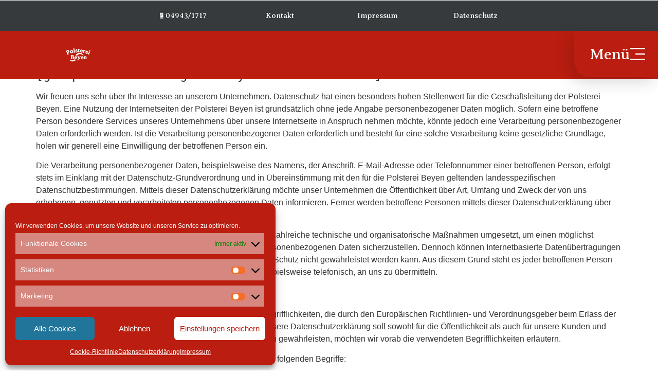

--- FILE ---
content_type: text/html; charset=UTF-8
request_url: https://www.polsterei-beyen.de/datenschutz/
body_size: 49895
content:
<!doctype html>
<html lang="de">
<head>
<meta charset="UTF-8">
<meta name="viewport" content="width=device-width, initial-scale=1">
<link rel="profile" href="https://gmpg.org/xfn/11">
<meta name='robots' content='index, follow, max-image-preview:large, max-snippet:-1, max-video-preview:-1' />
<style>img:is([sizes="auto" i], [sizes^="auto," i]) { contain-intrinsic-size: 3000px 1500px }</style>
<!-- This site is optimized with the Yoast SEO plugin v26.5 - https://yoast.com/wordpress/plugins/seo/ -->
<title>Datenschutzerklärung &#8226; Polsterei Beyen - Original Ostfriesensofas &amp; Polstermöbel</title>
<link rel="canonical" href="https://www.polsterei-beyen.de/datenschutz/" />
<meta property="og:locale" content="de_DE" />
<meta property="og:type" content="article" />
<meta property="og:title" content="Datenschutzerklärung &#8226; Polsterei Beyen - Original Ostfriesensofas &amp; Polstermöbel" />
<meta property="og:description" content="[ga-optout text=&quot;Google Analytics deaktivieren&quot;] Wir freuen uns sehr über Ihr Interesse an unserem Unternehmen. Datenschutz hat einen besonders hohen Stellenwert für die Geschäftsleitung der Polsterei Beyen. Eine Nutzung der Internetseiten der Polsterei Beyen ist grundsätzlich ohne jede Angabe personenbezogener Daten möglich. Sofern eine betroffene Person besondere Services unseres Unternehmens über unsere Internetseite in Anspruch nehmen [&hellip;]" />
<meta property="og:url" content="https://www.polsterei-beyen.de/datenschutz/" />
<meta property="og:site_name" content="Polsterei Beyen - Original Ostfriesensofas &amp; Polstermöbel" />
<meta property="article:publisher" content="https://www.facebook.com/Ostfriesensofas/" />
<meta property="article:modified_time" content="2019-05-19T11:13:39+00:00" />
<meta property="og:image" content="https://www.polsterei-beyen.de/wordpress/wp-content/uploads/2019/05/polsterei-beyen-facebook-post.jpg" />
<meta property="og:image:width" content="1200" />
<meta property="og:image:height" content="630" />
<meta property="og:image:type" content="image/jpeg" />
<meta name="twitter:card" content="summary_large_image" />
<meta name="twitter:label1" content="Geschätzte Lesezeit" />
<meta name="twitter:data1" content="22 Minuten" />
<script type="application/ld+json" class="yoast-schema-graph">{"@context":"https://schema.org","@graph":[{"@type":"WebPage","@id":"https://www.polsterei-beyen.de/datenschutz/","url":"https://www.polsterei-beyen.de/datenschutz/","name":"Datenschutzerklärung &#8226; Polsterei Beyen - Original Ostfriesensofas &amp; Polstermöbel","isPartOf":{"@id":"https://www.polsterei-beyen.de/#website"},"datePublished":"2018-09-05T15:55:48+00:00","dateModified":"2019-05-19T11:13:39+00:00","breadcrumb":{"@id":"https://www.polsterei-beyen.de/datenschutz/#breadcrumb"},"inLanguage":"de","potentialAction":[{"@type":"ReadAction","target":["https://www.polsterei-beyen.de/datenschutz/"]}]},{"@type":"BreadcrumbList","@id":"https://www.polsterei-beyen.de/datenschutz/#breadcrumb","itemListElement":[{"@type":"ListItem","position":1,"name":"Startseite","item":"https://www.polsterei-beyen.de/"},{"@type":"ListItem","position":2,"name":"Datenschutzerklärung"}]},{"@type":"WebSite","@id":"https://www.polsterei-beyen.de/#website","url":"https://www.polsterei-beyen.de/","name":"Polsterei Beyen - Original Ostfriesensofas &amp; Polstermöbel","description":"Polsterei aus Ostfriesland. Wir fertigen für Sie das Original Ostfriesen-Sofa in Handwerksqualität.","publisher":{"@id":"https://www.polsterei-beyen.de/#organization"},"potentialAction":[{"@type":"SearchAction","target":{"@type":"EntryPoint","urlTemplate":"https://www.polsterei-beyen.de/?s={search_term_string}"},"query-input":{"@type":"PropertyValueSpecification","valueRequired":true,"valueName":"search_term_string"}}],"inLanguage":"de"},{"@type":"Organization","@id":"https://www.polsterei-beyen.de/#organization","name":"Polsterei Beyen","url":"https://www.polsterei-beyen.de/","logo":{"@type":"ImageObject","inLanguage":"de","@id":"https://www.polsterei-beyen.de/#/schema/logo/image/","url":"https://www.polsterei-beyen.de/wordpress/wp-content/uploads/2019/05/polsterei-beyen-brandlogo-black.png","contentUrl":"https://www.polsterei-beyen.de/wordpress/wp-content/uploads/2019/05/polsterei-beyen-brandlogo-black.png","width":1200,"height":632,"caption":"Polsterei Beyen"},"image":{"@id":"https://www.polsterei-beyen.de/#/schema/logo/image/"},"sameAs":["https://www.facebook.com/Ostfriesensofas/","https://www.instagram.com/polsterei_beyen/"]}]}</script>
<!-- / Yoast SEO plugin. -->
<link rel='dns-prefetch' href='//www.polsterei-beyen.de' />
<link rel="alternate" type="application/rss+xml" title="Polsterei Beyen - Original Ostfriesensofas &amp; Polstermöbel &raquo; Feed" href="https://www.polsterei-beyen.de/feed/" />
<link rel="alternate" type="application/rss+xml" title="Polsterei Beyen - Original Ostfriesensofas &amp; Polstermöbel &raquo; Kommentar-Feed" href="https://www.polsterei-beyen.de/comments/feed/" />
<!-- <link rel='stylesheet' id='wp-block-library-css' href='https://www.polsterei-beyen.de/wordpress/wp-includes/css/dist/block-library/style.min.css?ver=6.7.4' media='all' /> -->
<link rel="stylesheet" type="text/css" href="//www.polsterei-beyen.de/wordpress/wp-content/cache/wpfc-minified/1o2vmlrc/48i67.css" media="all"/>
<style id='classic-theme-styles-inline-css'>
/*! This file is auto-generated */
.wp-block-button__link{color:#fff;background-color:#32373c;border-radius:9999px;box-shadow:none;text-decoration:none;padding:calc(.667em + 2px) calc(1.333em + 2px);font-size:1.125em}.wp-block-file__button{background:#32373c;color:#fff;text-decoration:none}
</style>
<style id='global-styles-inline-css'>
:root{--wp--preset--aspect-ratio--square: 1;--wp--preset--aspect-ratio--4-3: 4/3;--wp--preset--aspect-ratio--3-4: 3/4;--wp--preset--aspect-ratio--3-2: 3/2;--wp--preset--aspect-ratio--2-3: 2/3;--wp--preset--aspect-ratio--16-9: 16/9;--wp--preset--aspect-ratio--9-16: 9/16;--wp--preset--color--black: #000000;--wp--preset--color--cyan-bluish-gray: #abb8c3;--wp--preset--color--white: #ffffff;--wp--preset--color--pale-pink: #f78da7;--wp--preset--color--vivid-red: #cf2e2e;--wp--preset--color--luminous-vivid-orange: #ff6900;--wp--preset--color--luminous-vivid-amber: #fcb900;--wp--preset--color--light-green-cyan: #7bdcb5;--wp--preset--color--vivid-green-cyan: #00d084;--wp--preset--color--pale-cyan-blue: #8ed1fc;--wp--preset--color--vivid-cyan-blue: #0693e3;--wp--preset--color--vivid-purple: #9b51e0;--wp--preset--gradient--vivid-cyan-blue-to-vivid-purple: linear-gradient(135deg,rgba(6,147,227,1) 0%,rgb(155,81,224) 100%);--wp--preset--gradient--light-green-cyan-to-vivid-green-cyan: linear-gradient(135deg,rgb(122,220,180) 0%,rgb(0,208,130) 100%);--wp--preset--gradient--luminous-vivid-amber-to-luminous-vivid-orange: linear-gradient(135deg,rgba(252,185,0,1) 0%,rgba(255,105,0,1) 100%);--wp--preset--gradient--luminous-vivid-orange-to-vivid-red: linear-gradient(135deg,rgba(255,105,0,1) 0%,rgb(207,46,46) 100%);--wp--preset--gradient--very-light-gray-to-cyan-bluish-gray: linear-gradient(135deg,rgb(238,238,238) 0%,rgb(169,184,195) 100%);--wp--preset--gradient--cool-to-warm-spectrum: linear-gradient(135deg,rgb(74,234,220) 0%,rgb(151,120,209) 20%,rgb(207,42,186) 40%,rgb(238,44,130) 60%,rgb(251,105,98) 80%,rgb(254,248,76) 100%);--wp--preset--gradient--blush-light-purple: linear-gradient(135deg,rgb(255,206,236) 0%,rgb(152,150,240) 100%);--wp--preset--gradient--blush-bordeaux: linear-gradient(135deg,rgb(254,205,165) 0%,rgb(254,45,45) 50%,rgb(107,0,62) 100%);--wp--preset--gradient--luminous-dusk: linear-gradient(135deg,rgb(255,203,112) 0%,rgb(199,81,192) 50%,rgb(65,88,208) 100%);--wp--preset--gradient--pale-ocean: linear-gradient(135deg,rgb(255,245,203) 0%,rgb(182,227,212) 50%,rgb(51,167,181) 100%);--wp--preset--gradient--electric-grass: linear-gradient(135deg,rgb(202,248,128) 0%,rgb(113,206,126) 100%);--wp--preset--gradient--midnight: linear-gradient(135deg,rgb(2,3,129) 0%,rgb(40,116,252) 100%);--wp--preset--font-size--small: 13px;--wp--preset--font-size--medium: 20px;--wp--preset--font-size--large: 36px;--wp--preset--font-size--x-large: 42px;--wp--preset--spacing--20: 0.44rem;--wp--preset--spacing--30: 0.67rem;--wp--preset--spacing--40: 1rem;--wp--preset--spacing--50: 1.5rem;--wp--preset--spacing--60: 2.25rem;--wp--preset--spacing--70: 3.38rem;--wp--preset--spacing--80: 5.06rem;--wp--preset--shadow--natural: 6px 6px 9px rgba(0, 0, 0, 0.2);--wp--preset--shadow--deep: 12px 12px 50px rgba(0, 0, 0, 0.4);--wp--preset--shadow--sharp: 6px 6px 0px rgba(0, 0, 0, 0.2);--wp--preset--shadow--outlined: 6px 6px 0px -3px rgba(255, 255, 255, 1), 6px 6px rgba(0, 0, 0, 1);--wp--preset--shadow--crisp: 6px 6px 0px rgba(0, 0, 0, 1);}:where(.is-layout-flex){gap: 0.5em;}:where(.is-layout-grid){gap: 0.5em;}body .is-layout-flex{display: flex;}.is-layout-flex{flex-wrap: wrap;align-items: center;}.is-layout-flex > :is(*, div){margin: 0;}body .is-layout-grid{display: grid;}.is-layout-grid > :is(*, div){margin: 0;}:where(.wp-block-columns.is-layout-flex){gap: 2em;}:where(.wp-block-columns.is-layout-grid){gap: 2em;}:where(.wp-block-post-template.is-layout-flex){gap: 1.25em;}:where(.wp-block-post-template.is-layout-grid){gap: 1.25em;}.has-black-color{color: var(--wp--preset--color--black) !important;}.has-cyan-bluish-gray-color{color: var(--wp--preset--color--cyan-bluish-gray) !important;}.has-white-color{color: var(--wp--preset--color--white) !important;}.has-pale-pink-color{color: var(--wp--preset--color--pale-pink) !important;}.has-vivid-red-color{color: var(--wp--preset--color--vivid-red) !important;}.has-luminous-vivid-orange-color{color: var(--wp--preset--color--luminous-vivid-orange) !important;}.has-luminous-vivid-amber-color{color: var(--wp--preset--color--luminous-vivid-amber) !important;}.has-light-green-cyan-color{color: var(--wp--preset--color--light-green-cyan) !important;}.has-vivid-green-cyan-color{color: var(--wp--preset--color--vivid-green-cyan) !important;}.has-pale-cyan-blue-color{color: var(--wp--preset--color--pale-cyan-blue) !important;}.has-vivid-cyan-blue-color{color: var(--wp--preset--color--vivid-cyan-blue) !important;}.has-vivid-purple-color{color: var(--wp--preset--color--vivid-purple) !important;}.has-black-background-color{background-color: var(--wp--preset--color--black) !important;}.has-cyan-bluish-gray-background-color{background-color: var(--wp--preset--color--cyan-bluish-gray) !important;}.has-white-background-color{background-color: var(--wp--preset--color--white) !important;}.has-pale-pink-background-color{background-color: var(--wp--preset--color--pale-pink) !important;}.has-vivid-red-background-color{background-color: var(--wp--preset--color--vivid-red) !important;}.has-luminous-vivid-orange-background-color{background-color: var(--wp--preset--color--luminous-vivid-orange) !important;}.has-luminous-vivid-amber-background-color{background-color: var(--wp--preset--color--luminous-vivid-amber) !important;}.has-light-green-cyan-background-color{background-color: var(--wp--preset--color--light-green-cyan) !important;}.has-vivid-green-cyan-background-color{background-color: var(--wp--preset--color--vivid-green-cyan) !important;}.has-pale-cyan-blue-background-color{background-color: var(--wp--preset--color--pale-cyan-blue) !important;}.has-vivid-cyan-blue-background-color{background-color: var(--wp--preset--color--vivid-cyan-blue) !important;}.has-vivid-purple-background-color{background-color: var(--wp--preset--color--vivid-purple) !important;}.has-black-border-color{border-color: var(--wp--preset--color--black) !important;}.has-cyan-bluish-gray-border-color{border-color: var(--wp--preset--color--cyan-bluish-gray) !important;}.has-white-border-color{border-color: var(--wp--preset--color--white) !important;}.has-pale-pink-border-color{border-color: var(--wp--preset--color--pale-pink) !important;}.has-vivid-red-border-color{border-color: var(--wp--preset--color--vivid-red) !important;}.has-luminous-vivid-orange-border-color{border-color: var(--wp--preset--color--luminous-vivid-orange) !important;}.has-luminous-vivid-amber-border-color{border-color: var(--wp--preset--color--luminous-vivid-amber) !important;}.has-light-green-cyan-border-color{border-color: var(--wp--preset--color--light-green-cyan) !important;}.has-vivid-green-cyan-border-color{border-color: var(--wp--preset--color--vivid-green-cyan) !important;}.has-pale-cyan-blue-border-color{border-color: var(--wp--preset--color--pale-cyan-blue) !important;}.has-vivid-cyan-blue-border-color{border-color: var(--wp--preset--color--vivid-cyan-blue) !important;}.has-vivid-purple-border-color{border-color: var(--wp--preset--color--vivid-purple) !important;}.has-vivid-cyan-blue-to-vivid-purple-gradient-background{background: var(--wp--preset--gradient--vivid-cyan-blue-to-vivid-purple) !important;}.has-light-green-cyan-to-vivid-green-cyan-gradient-background{background: var(--wp--preset--gradient--light-green-cyan-to-vivid-green-cyan) !important;}.has-luminous-vivid-amber-to-luminous-vivid-orange-gradient-background{background: var(--wp--preset--gradient--luminous-vivid-amber-to-luminous-vivid-orange) !important;}.has-luminous-vivid-orange-to-vivid-red-gradient-background{background: var(--wp--preset--gradient--luminous-vivid-orange-to-vivid-red) !important;}.has-very-light-gray-to-cyan-bluish-gray-gradient-background{background: var(--wp--preset--gradient--very-light-gray-to-cyan-bluish-gray) !important;}.has-cool-to-warm-spectrum-gradient-background{background: var(--wp--preset--gradient--cool-to-warm-spectrum) !important;}.has-blush-light-purple-gradient-background{background: var(--wp--preset--gradient--blush-light-purple) !important;}.has-blush-bordeaux-gradient-background{background: var(--wp--preset--gradient--blush-bordeaux) !important;}.has-luminous-dusk-gradient-background{background: var(--wp--preset--gradient--luminous-dusk) !important;}.has-pale-ocean-gradient-background{background: var(--wp--preset--gradient--pale-ocean) !important;}.has-electric-grass-gradient-background{background: var(--wp--preset--gradient--electric-grass) !important;}.has-midnight-gradient-background{background: var(--wp--preset--gradient--midnight) !important;}.has-small-font-size{font-size: var(--wp--preset--font-size--small) !important;}.has-medium-font-size{font-size: var(--wp--preset--font-size--medium) !important;}.has-large-font-size{font-size: var(--wp--preset--font-size--large) !important;}.has-x-large-font-size{font-size: var(--wp--preset--font-size--x-large) !important;}
:where(.wp-block-post-template.is-layout-flex){gap: 1.25em;}:where(.wp-block-post-template.is-layout-grid){gap: 1.25em;}
:where(.wp-block-columns.is-layout-flex){gap: 2em;}:where(.wp-block-columns.is-layout-grid){gap: 2em;}
:root :where(.wp-block-pullquote){font-size: 1.5em;line-height: 1.6;}
</style>
<!-- <link rel='stylesheet' id='cmplz-general-css' href='https://www.polsterei-beyen.de/wordpress/wp-content/plugins/complianz-gdpr/assets/css/cookieblocker.min.css?ver=1764861174' media='all' /> -->
<!-- <link rel='stylesheet' id='parent-style-css' href='https://www.polsterei-beyen.de/wordpress/wp-content/themes/hello-elementor/style.css?ver=6.7.4' media='all' /> -->
<!-- <link rel='stylesheet' id='hello-elementor-css' href='https://www.polsterei-beyen.de/wordpress/wp-content/themes/hello-elementor/style.min.css?ver=3.0.2' media='all' /> -->
<!-- <link rel='stylesheet' id='hello-elementor-theme-style-css' href='https://www.polsterei-beyen.de/wordpress/wp-content/themes/hello-elementor/theme.min.css?ver=3.0.2' media='all' /> -->
<!-- <link rel='stylesheet' id='hello-elementor-header-footer-css' href='https://www.polsterei-beyen.de/wordpress/wp-content/themes/hello-elementor/header-footer.min.css?ver=3.0.2' media='all' /> -->
<!-- <link rel='stylesheet' id='elementor-frontend-css' href='https://www.polsterei-beyen.de/wordpress/wp-content/plugins/elementor/assets/css/frontend.min.css?ver=3.33.4' media='all' /> -->
<!-- <link rel='stylesheet' id='widget-menu-anchor-css' href='https://www.polsterei-beyen.de/wordpress/wp-content/plugins/elementor/assets/css/widget-menu-anchor.min.css?ver=3.33.4' media='all' /> -->
<!-- <link rel='stylesheet' id='e-animation-slideInDown-css' href='https://www.polsterei-beyen.de/wordpress/wp-content/plugins/elementor/assets/lib/animations/styles/slideInDown.min.css?ver=3.33.4' media='all' /> -->
<!-- <link rel='stylesheet' id='e-sticky-css' href='https://www.polsterei-beyen.de/wordpress/wp-content/plugins/elementor-pro/assets/css/modules/sticky.min.css?ver=3.33.2' media='all' /> -->
<!-- <link rel='stylesheet' id='widget-image-css' href='https://www.polsterei-beyen.de/wordpress/wp-content/plugins/elementor/assets/css/widget-image.min.css?ver=3.33.4' media='all' /> -->
<!-- <link rel='stylesheet' id='e-animation-fadeIn-css' href='https://www.polsterei-beyen.de/wordpress/wp-content/plugins/elementor/assets/lib/animations/styles/fadeIn.min.css?ver=3.33.4' media='all' /> -->
<!-- <link rel='stylesheet' id='e-motion-fx-css' href='https://www.polsterei-beyen.de/wordpress/wp-content/plugins/elementor-pro/assets/css/modules/motion-fx.min.css?ver=3.33.2' media='all' /> -->
<!-- <link rel='stylesheet' id='widget-divider-css' href='https://www.polsterei-beyen.de/wordpress/wp-content/plugins/elementor/assets/css/widget-divider.min.css?ver=3.33.4' media='all' /> -->
<!-- <link rel='stylesheet' id='e-animation-grow-css' href='https://www.polsterei-beyen.de/wordpress/wp-content/plugins/elementor/assets/lib/animations/styles/e-animation-grow.min.css?ver=3.33.4' media='all' /> -->
<!-- <link rel='stylesheet' id='widget-social-icons-css' href='https://www.polsterei-beyen.de/wordpress/wp-content/plugins/elementor/assets/css/widget-social-icons.min.css?ver=3.33.4' media='all' /> -->
<!-- <link rel='stylesheet' id='e-apple-webkit-css' href='https://www.polsterei-beyen.de/wordpress/wp-content/plugins/elementor/assets/css/conditionals/apple-webkit.min.css?ver=3.33.4' media='all' /> -->
<!-- <link rel='stylesheet' id='widget-heading-css' href='https://www.polsterei-beyen.de/wordpress/wp-content/plugins/elementor/assets/css/widget-heading.min.css?ver=3.33.4' media='all' /> -->
<!-- <link rel='stylesheet' id='widget-icon-list-css' href='https://www.polsterei-beyen.de/wordpress/wp-content/plugins/elementor/assets/css/widget-icon-list.min.css?ver=3.33.4' media='all' /> -->
<!-- <link rel='stylesheet' id='e-animation-fadeInDown-css' href='https://www.polsterei-beyen.de/wordpress/wp-content/plugins/elementor/assets/lib/animations/styles/fadeInDown.min.css?ver=3.33.4' media='all' /> -->
<!-- <link rel='stylesheet' id='e-popup-css' href='https://www.polsterei-beyen.de/wordpress/wp-content/plugins/elementor-pro/assets/css/conditionals/popup.min.css?ver=3.33.2' media='all' /> -->
<!-- <link rel='stylesheet' id='elementor-icons-css' href='https://www.polsterei-beyen.de/wordpress/wp-content/plugins/elementor/assets/lib/eicons/css/elementor-icons.min.css?ver=5.44.0' media='all' /> -->
<link rel="stylesheet" type="text/css" href="//www.polsterei-beyen.de/wordpress/wp-content/cache/wpfc-minified/qlf7jhbw/48hm9.css" media="all"/>
<link rel='stylesheet' id='elementor-post-1016-css' href='https://www.polsterei-beyen.de/wordpress/wp-content/uploads/elementor/css/post-1016.css?ver=1765249202' media='all' />
<link rel='stylesheet' id='elementor-post-1300-css' href='https://www.polsterei-beyen.de/wordpress/wp-content/uploads/elementor/css/post-1300.css?ver=1765249203' media='all' />
<link rel='stylesheet' id='elementor-post-934-css' href='https://www.polsterei-beyen.de/wordpress/wp-content/uploads/elementor/css/post-934.css?ver=1765249203' media='all' />
<link rel='stylesheet' id='elementor-post-1305-css' href='https://www.polsterei-beyen.de/wordpress/wp-content/uploads/elementor/css/post-1305.css?ver=1765249204' media='all' />
<!-- <link rel='stylesheet' id='hello-elementor-child-style-css' href='https://www.polsterei-beyen.de/wordpress/wp-content/themes/hello-theme-child-master/style.css?ver=1.0.0' media='all' /> -->
<!-- <link rel='stylesheet' id='elementor-icons-icomoon-css' href='https://www.polsterei-beyen.de/wordpress/wp-content/uploads/elementor/custom-icons/icomoon/style.css?ver=1.0.0' media='all' /> -->
<!-- <link rel='stylesheet' id='elementor-icons-shared-0-css' href='https://www.polsterei-beyen.de/wordpress/wp-content/plugins/elementor/assets/lib/font-awesome/css/fontawesome.min.css?ver=5.15.3' media='all' /> -->
<!-- <link rel='stylesheet' id='elementor-icons-fa-brands-css' href='https://www.polsterei-beyen.de/wordpress/wp-content/plugins/elementor/assets/lib/font-awesome/css/brands.min.css?ver=5.15.3' media='all' /> -->
<link rel="stylesheet" type="text/css" href="//www.polsterei-beyen.de/wordpress/wp-content/cache/wpfc-minified/1yty4r3h/48hm9.css" media="all"/>
<script src='//www.polsterei-beyen.de/wordpress/wp-content/cache/wpfc-minified/d2nmnyeo/48hm9.js' type="text/javascript"></script>
<!-- <script src="https://www.polsterei-beyen.de/wordpress/wp-includes/js/jquery/jquery.min.js?ver=3.7.1" id="jquery-core-js"></script> -->
<!-- <script src="https://www.polsterei-beyen.de/wordpress/wp-includes/js/jquery/jquery-migrate.min.js?ver=3.4.1" id="jquery-migrate-js"></script> -->
<link rel="https://api.w.org/" href="https://www.polsterei-beyen.de/wp-json/" /><link rel="alternate" title="JSON" type="application/json" href="https://www.polsterei-beyen.de/wp-json/wp/v2/pages/96" /><link rel="EditURI" type="application/rsd+xml" title="RSD" href="https://www.polsterei-beyen.de/wordpress/xmlrpc.php?rsd" />
<link rel='shortlink' href='https://www.polsterei-beyen.de/?p=96' />
<link rel="alternate" title="oEmbed (JSON)" type="application/json+oembed" href="https://www.polsterei-beyen.de/wp-json/oembed/1.0/embed?url=https%3A%2F%2Fwww.polsterei-beyen.de%2Fdatenschutz%2F" />
<link rel="alternate" title="oEmbed (XML)" type="text/xml+oembed" href="https://www.polsterei-beyen.de/wp-json/oembed/1.0/embed?url=https%3A%2F%2Fwww.polsterei-beyen.de%2Fdatenschutz%2F&#038;format=xml" />
<style>.cmplz-hidden {
display: none !important;
}</style><meta name="generator" content="Elementor 3.33.4; features: additional_custom_breakpoints; settings: css_print_method-external, google_font-disabled, font_display-block">
<style>
.e-con.e-parent:nth-of-type(n+4):not(.e-lazyloaded):not(.e-no-lazyload),
.e-con.e-parent:nth-of-type(n+4):not(.e-lazyloaded):not(.e-no-lazyload) * {
background-image: none !important;
}
@media screen and (max-height: 1024px) {
.e-con.e-parent:nth-of-type(n+3):not(.e-lazyloaded):not(.e-no-lazyload),
.e-con.e-parent:nth-of-type(n+3):not(.e-lazyloaded):not(.e-no-lazyload) * {
background-image: none !important;
}
}
@media screen and (max-height: 640px) {
.e-con.e-parent:nth-of-type(n+2):not(.e-lazyloaded):not(.e-no-lazyload),
.e-con.e-parent:nth-of-type(n+2):not(.e-lazyloaded):not(.e-no-lazyload) * {
background-image: none !important;
}
}
</style>
<link rel="icon" href="https://www.polsterei-beyen.de/wordpress/wp-content/uploads/2025/06/cropped-polsterei-beyen-website-favicon-rot-32x32.png" sizes="32x32" />
<link rel="icon" href="https://www.polsterei-beyen.de/wordpress/wp-content/uploads/2025/06/cropped-polsterei-beyen-website-favicon-rot-192x192.png" sizes="192x192" />
<link rel="apple-touch-icon" href="https://www.polsterei-beyen.de/wordpress/wp-content/uploads/2025/06/cropped-polsterei-beyen-website-favicon-rot-180x180.png" />
<meta name="msapplication-TileImage" content="https://www.polsterei-beyen.de/wordpress/wp-content/uploads/2025/06/cropped-polsterei-beyen-website-favicon-rot-270x270.png" />
</head>
<body data-cmplz=1 class="privacy-policy page-template page-template-single page-template-single-php page page-id-96 eio-default elementor-default elementor-kit-1016">
<a class="skip-link screen-reader-text" href="#content">Zum Inhalt wechseln</a>
<header data-elementor-type="header" data-elementor-id="1300" class="elementor elementor-1300 elementor-location-header" data-elementor-post-type="elementor_library">
<section class="elementor-section elementor-top-section elementor-element elementor-element-529a1695 elementor-section-boxed elementor-section-height-default elementor-section-height-default" data-id="529a1695" data-element_type="section">
<div class="elementor-container elementor-column-gap-default">
<div class="elementor-column elementor-col-100 elementor-top-column elementor-element elementor-element-f018615" data-id="f018615" data-element_type="column">
<div class="elementor-widget-wrap elementor-element-populated">
<div class="elementor-element elementor-element-104fd1ef elementor-widget elementor-widget-menu-anchor" data-id="104fd1ef" data-element_type="widget" data-widget_type="menu-anchor.default">
<div class="elementor-widget-container">
<div class="elementor-menu-anchor" id="up"></div>
</div>
</div>
</div>
</div>
</div>
</section>
<section class="elementor-section elementor-top-section elementor-element elementor-element-5923b48 elementor-section-boxed elementor-section-height-default elementor-section-height-default elementor-invisible" data-id="5923b48" data-element_type="section" data-settings="{&quot;background_background&quot;:&quot;classic&quot;,&quot;animation&quot;:&quot;slideInDown&quot;,&quot;animation_delay&quot;:200,&quot;sticky&quot;:&quot;top&quot;,&quot;sticky_effects_offset&quot;:20,&quot;sticky_on&quot;:[&quot;desktop&quot;,&quot;tablet&quot;,&quot;mobile&quot;],&quot;sticky_offset&quot;:0,&quot;sticky_anchor_link_offset&quot;:0}">
<div class="elementor-container elementor-column-gap-default">
<div class="elementor-column elementor-col-16 elementor-top-column elementor-element elementor-element-e878178 elementor-hidden-phone" data-id="e878178" data-element_type="column">
<div class="elementor-widget-wrap">
</div>
</div>
<div class="elementor-column elementor-col-16 elementor-top-column elementor-element elementor-element-f756d1e elementor-hidden-desktop elementor-hidden-tablet elementor-hidden-phone" data-id="f756d1e" data-element_type="column">
<div class="elementor-widget-wrap">
</div>
</div>
<div class="make-column-clickable-elementor elementor-column elementor-col-16 elementor-top-column elementor-element elementor-element-f7f1390" style="cursor: pointer;" data-column-clickable="tel:04943/1717" data-column-clickable-blank="_self" data-id="f7f1390" data-element_type="column">
<div class="elementor-widget-wrap elementor-element-populated">
<div class="elementor-element elementor-element-7e9ee7d elementor-align-center elementor-widget elementor-widget-button" data-id="7e9ee7d" data-element_type="widget" data-widget_type="button.default">
<div class="elementor-widget-container">
<div class="elementor-button-wrapper">
<a class="elementor-button elementor-button-link elementor-size-sm" href="tel:04943/1717">
<span class="elementor-button-content-wrapper">
<span class="elementor-button-icon">
<i aria-hidden="true" class="icon icon-pb-07"></i>			</span>
<span class="elementor-button-text">04943/1717</span>
</span>
</a>
</div>
</div>
</div>
</div>
</div>
<div class="make-column-clickable-elementor elementor-column elementor-col-16 elementor-top-column elementor-element elementor-element-ec2cdda" style="cursor: pointer;" data-column-clickable="#kontakt" data-column-clickable-blank="_self" data-id="ec2cdda" data-element_type="column">
<div class="elementor-widget-wrap elementor-element-populated">
<div class="elementor-element elementor-element-d07a3f9 elementor-align-center elementor-widget elementor-widget-button" data-id="d07a3f9" data-element_type="widget" data-widget_type="button.default">
<div class="elementor-widget-container">
<div class="elementor-button-wrapper">
<a class="elementor-button elementor-button-link elementor-size-sm" href="#kontakt">
<span class="elementor-button-content-wrapper">
<span class="elementor-button-text">Kontakt</span>
</span>
</a>
</div>
</div>
</div>
</div>
</div>
<div class="make-column-clickable-elementor elementor-column elementor-col-16 elementor-top-column elementor-element elementor-element-581d3d1" style="cursor: pointer;" data-column-clickable="https://www.polsterei-beyen.de/impressum/" data-column-clickable-blank="_self" data-id="581d3d1" data-element_type="column">
<div class="elementor-widget-wrap elementor-element-populated">
<div class="elementor-element elementor-element-dd6e304 elementor-align-center elementor-widget elementor-widget-button" data-id="dd6e304" data-element_type="widget" data-widget_type="button.default">
<div class="elementor-widget-container">
<div class="elementor-button-wrapper">
<a class="elementor-button elementor-button-link elementor-size-sm" href="https://www.polsterei-beyen.de/impressum/">
<span class="elementor-button-content-wrapper">
<span class="elementor-button-text">Impressum</span>
</span>
</a>
</div>
</div>
</div>
</div>
</div>
<div class="make-column-clickable-elementor elementor-column elementor-col-16 elementor-top-column elementor-element elementor-element-c24240c" style="cursor: pointer;" data-column-clickable="https://www.polsterei-beyen.de/datenschutz/" data-column-clickable-blank="_self" data-id="c24240c" data-element_type="column">
<div class="elementor-widget-wrap elementor-element-populated">
<div class="elementor-element elementor-element-21a0421 elementor-align-center elementor-widget elementor-widget-button" data-id="21a0421" data-element_type="widget" data-widget_type="button.default">
<div class="elementor-widget-container">
<div class="elementor-button-wrapper">
<a class="elementor-button elementor-button-link elementor-size-sm" href="https://www.polsterei-beyen.de/datenschutz/">
<span class="elementor-button-content-wrapper">
<span class="elementor-button-text">Datenschutz</span>
</span>
</a>
</div>
</div>
</div>
</div>
</div>
</div>
</section>
<section class="elementor-section elementor-top-section elementor-element elementor-element-2cc46655 elementor-section-full_width elementor-section-height-min-height elementor-section-items-stretch elementor-section-height-default elementor-invisible" data-id="2cc46655" data-element_type="section" data-settings="{&quot;background_background&quot;:&quot;classic&quot;,&quot;sticky&quot;:&quot;top&quot;,&quot;animation&quot;:&quot;fadeIn&quot;,&quot;animation_delay&quot;:300,&quot;motion_fx_motion_fx_scrolling&quot;:&quot;yes&quot;,&quot;sticky_offset&quot;:60,&quot;motion_fx_devices&quot;:[&quot;desktop&quot;,&quot;tablet&quot;,&quot;mobile&quot;],&quot;sticky_on&quot;:[&quot;desktop&quot;,&quot;tablet&quot;,&quot;mobile&quot;],&quot;sticky_effects_offset&quot;:0,&quot;sticky_anchor_link_offset&quot;:0}">
<div class="elementor-container elementor-column-gap-default">
<div class="elementor-column elementor-col-50 elementor-top-column elementor-element elementor-element-76adee2f" data-id="76adee2f" data-element_type="column">
<div class="elementor-widget-wrap elementor-element-populated">
<div class="elementor-element elementor-element-795993c elementor-widget elementor-widget-image" data-id="795993c" data-element_type="widget" data-widget_type="image.default">
<div class="elementor-widget-container">
<a href="https://www.polsterei-beyen.de">
<img src="https://www.polsterei-beyen.de/wordpress/wp-content/uploads/2020/01/polsterei-beyen-brandlogo-white.svg" title="polsterei-beyen-brandlogo-white" alt="polsterei-beyen-brandlogo-white" loading="lazy" />								</a>
</div>
</div>
</div>
</div>
<div class="elementor-column elementor-col-50 elementor-top-column elementor-element elementor-element-60a9b165" data-id="60a9b165" data-element_type="column">
<div class="elementor-widget-wrap elementor-element-populated">
<div class="elementor-element elementor-element-64dbb03e elementor-align-right elementor-widget elementor-widget-button" data-id="64dbb03e" data-element_type="widget" data-widget_type="button.default">
<div class="elementor-widget-container">
<div class="elementor-button-wrapper">
<a class="elementor-button elementor-button-link elementor-size-sm" href="#elementor-action%3Aaction%3Dpopup%3Aopen%26settings%3DeyJpZCI6IjEzMDUiLCJ0b2dnbGUiOmZhbHNlfQ%3D%3D">
<span class="elementor-button-content-wrapper">
<span class="elementor-button-icon">
<svg xmlns="http://www.w3.org/2000/svg" id="efa09400-49d7-4a69-84e6-e4323eae1728" data-name="Layer 1" width="35" height="29" viewBox="0 0 35 29"><title>Menu-new</title><rect width="35" height="3"></rect><rect y="26" width="35" height="3"></rect><rect x="13" y="13" width="22" height="3"></rect></svg>			</span>
<span class="elementor-button-text">Menü</span>
</span>
</a>
</div>
</div>
</div>
</div>
</div>
</div>
</section>
<section class="elementor-section elementor-top-section elementor-element elementor-element-c67ff11 elementor-section-boxed elementor-section-height-default elementor-section-height-default" data-id="c67ff11" data-element_type="section">
<div class="elementor-container elementor-column-gap-default">
<div class="elementor-column elementor-col-25 elementor-top-column elementor-element elementor-element-b9df644" data-id="b9df644" data-element_type="column">
<div class="elementor-widget-wrap">
</div>
</div>
<div class="elementor-column elementor-col-25 elementor-top-column elementor-element elementor-element-697d0e1" data-id="697d0e1" data-element_type="column">
<div class="elementor-widget-wrap">
</div>
</div>
<div class="elementor-column elementor-col-25 elementor-top-column elementor-element elementor-element-cf9618c" data-id="cf9618c" data-element_type="column">
<div class="elementor-widget-wrap">
</div>
</div>
<div class="elementor-column elementor-col-25 elementor-top-column elementor-element elementor-element-767bdba" data-id="767bdba" data-element_type="column">
<div class="elementor-widget-wrap">
</div>
</div>
</div>
</section>
</header>
<main id="content" class="site-main post-96 page type-page status-publish hentry">
<header class="page-header">
<h1 class="entry-title">Datenschutzerklärung</h1>		</header>
<div class="page-content">
<h4 class="wp-block-heading">                         <code>[ga-optout text="Google Analytics deaktivieren"]</code>                     </h4>
<p>Wir freuen uns sehr über Ihr Interesse an unserem 
Unternehmen. Datenschutz hat einen besonders hohen Stellenwert für die 
Geschäftsleitung der Polsterei Beyen. Eine Nutzung der Internetseiten 
der Polsterei Beyen ist grundsätzlich ohne jede Angabe personenbezogener
Daten möglich. Sofern eine betroffene Person besondere Services unseres
Unternehmens über unsere Internetseite in Anspruch nehmen möchte, 
könnte jedoch eine Verarbeitung personenbezogener Daten erforderlich 
werden. Ist die Verarbeitung personenbezogener Daten erforderlich und 
besteht für eine solche Verarbeitung keine gesetzliche Grundlage, holen 
wir generell eine Einwilligung der betroffenen Person ein.</p>
<p>Die Verarbeitung personenbezogener Daten, beispielsweise 
des Namens, der Anschrift, E-Mail-Adresse oder Telefonnummer einer 
betroffenen Person, erfolgt stets im Einklang mit der 
Datenschutz-Grundverordnung und in Übereinstimmung mit den für die 
Polsterei Beyen geltenden landesspezifischen Datenschutzbestimmungen. 
Mittels dieser Datenschutzerklärung möchte unser Unternehmen die 
Öffentlichkeit über Art, Umfang und Zweck der von uns erhobenen, 
genutzten und verarbeiteten personenbezogenen Daten informieren. Ferner 
werden betroffene Personen mittels dieser Datenschutzerklärung über die 
ihnen zustehenden Rechte aufgeklärt.</p>
<p>Die Polsterei Beyen hat als für die Verarbeitung 
Verantwortlicher zahlreiche technische und organisatorische Maßnahmen 
umgesetzt, um einen möglichst lückenlosen Schutz der über diese 
Internetseite verarbeiteten personenbezogenen Daten sicherzustellen. 
Dennoch können Internetbasierte Datenübertragungen grundsätzlich 
Sicherheitslücken aufweisen, sodass ein absoluter Schutz nicht 
gewährleistet werden kann. Aus diesem Grund steht es jeder betroffenen 
Person frei, personenbezogene Daten auch auf alternativen Wegen, 
beispielsweise telefonisch, an uns zu übermitteln.</p>
<h4 class="wp-block-heading">1. Begriffsbestimmungen</h4>
<p>Die Datenschutzerklärung der Polsterei Beyen beruht auf 
den Begrifflichkeiten, die durch den Europäischen Richtlinien- und 
Verordnungsgeber beim Erlass der Datenschutz-Grundverordnung (DS-GVO) 
verwendet wurden. Unsere Datenschutzerklärung soll sowohl für die 
Öffentlichkeit als auch für unsere Kunden und Geschäftspartner einfach 
lesbar und verständlich sein. Um dies zu gewährleisten, möchten wir 
vorab die verwendeten Begrifflichkeiten erläutern.</p>
<p>Wir verwenden in dieser Datenschutzerklärung unter anderem die folgenden Begriffe:</p>
<ul class="wp-block-list"><li>
a)    personenbezogene Daten
Personenbezogene Daten sind alle Informationen, 
die sich auf eine identifizierte oder identifizierbare natürliche Person
(im Folgenden „betroffene Person“) beziehen. Als identifizierbar wird 
eine natürliche Person angesehen, die direkt oder indirekt, insbesondere
mittels Zuordnung zu einer Kennung wie einem Namen, zu einer 
Kennnummer, zu Standortdaten, zu einer Online-Kennung oder zu einem oder
mehreren besonderen Merkmalen, die Ausdruck der physischen, 
physiologischen, genetischen, psychischen, wirtschaftlichen, kulturellen
oder sozialen Identität dieser natürlichen Person sind, identifiziert 
werden kann.
</li><li>
b)    betroffene Person
Betroffene Person ist jede identifizierte oder 
identifizierbare natürliche Person, deren personenbezogene Daten von dem
für die Verarbeitung Verantwortlichen verarbeitet werden.
</li><li>
c)    Verarbeitung
Verarbeitung ist jeder mit oder ohne Hilfe 
automatisierter Verfahren ausgeführte Vorgang oder jede solche 
Vorgangsreihe im Zusammenhang mit personenbezogenen Daten wie das 
Erheben, das Erfassen, die Organisation, das Ordnen, die Speicherung, 
die Anpassung oder Veränderung, das Auslesen, das Abfragen, die 
Verwendung, die Offenlegung durch Übermittlung, Verbreitung oder eine 
andere Form der Bereitstellung, den Abgleich oder die Verknüpfung, die 
Einschränkung, das Löschen oder die Vernichtung.
</li><li>
d)    Einschränkung der Verarbeitung
Einschränkung der Verarbeitung ist die Markierung
gespeicherter personenbezogener Daten mit dem Ziel, ihre künftige 
Verarbeitung einzuschränken.
</li><li>
e)    Profiling
Profiling ist jede Art der automatisierten 
Verarbeitung personenbezogener Daten, die darin besteht, dass diese 
personenbezogenen Daten verwendet werden, um bestimmte persönliche 
Aspekte, die sich auf eine natürliche Person beziehen, zu bewerten, 
insbesondere, um Aspekte bezüglich Arbeitsleistung, wirtschaftlicher 
Lage, Gesundheit, persönlicher Vorlieben, Interessen, Zuverlässigkeit, 
Verhalten, Aufenthaltsort oder Ortswechsel dieser natürlichen Person zu 
analysieren oder vorherzusagen.
</li><li>
f)     Pseudonymisierung
Pseudonymisierung ist die Verarbeitung 
personenbezogener Daten in einer Weise, auf welche die personenbezogenen
Daten ohne Hinzuziehung zusätzlicher Informationen nicht mehr einer 
spezifischen betroffenen Person zugeordnet werden können, sofern diese 
zusätzlichen Informationen gesondert aufbewahrt werden und technischen 
und organisatorischen Maßnahmen unterliegen, die gewährleisten, dass die
personenbezogenen Daten nicht einer identifizierten oder 
identifizierbaren natürlichen Person zugewiesen werden.
</li><li>
g)    Verantwortlicher oder für die Verarbeitung Verantwortlicher
Verantwortlicher oder für die Verarbeitung 
Verantwortlicher ist die natürliche oder juristische Person, Behörde, 
Einrichtung oder andere Stelle, die allein oder gemeinsam mit anderen 
über die Zwecke und Mittel der Verarbeitung von personenbezogenen Daten 
entscheidet. Sind die Zwecke und Mittel dieser Verarbeitung durch das 
Unionsrecht oder das Recht der Mitgliedstaaten vorgegeben, so kann der 
Verantwortliche beziehungsweise können die bestimmten Kriterien seiner 
Benennung nach dem Unionsrecht oder dem Recht der Mitgliedstaaten 
vorgesehen werden.
</li><li>
h)    Auftragsverarbeiter
Auftragsverarbeiter ist eine natürliche oder 
juristische Person, Behörde, Einrichtung oder andere Stelle, die 
personenbezogene Daten im Auftrag des Verantwortlichen verarbeitet.
</li><li>
i)      Empfänger
Empfänger ist eine natürliche oder juristische 
Person, Behörde, Einrichtung oder andere Stelle, der personenbezogene 
Daten offengelegt werden, unabhängig davon, ob es sich bei ihr um einen 
Dritten handelt oder nicht. Behörden, die im Rahmen eines bestimmten 
Untersuchungsauftrags nach dem Unionsrecht oder dem Recht der 
Mitgliedstaaten möglicherweise personenbezogene Daten erhalten, gelten 
jedoch nicht als Empfänger.
</li><li>
j)      Dritter
Dritter ist eine natürliche oder juristische 
Person, Behörde, Einrichtung oder andere Stelle außer der betroffenen 
Person, dem Verantwortlichen, dem Auftragsverarbeiter und den Personen, 
die unter der unmittelbaren Verantwortung des Verantwortlichen oder des 
Auftragsverarbeiters befugt sind, die personenbezogenen Daten zu 
verarbeiten.
</li><li>
k)    Einwilligung
Einwilligung ist jede von der betroffenen Person 
freiwillig für den bestimmten Fall in informierter Weise und 
unmissverständlich abgegebene Willensbekundung in Form einer Erklärung 
oder einer sonstigen eindeutigen bestätigenden Handlung, mit der die 
betroffene Person zu verstehen gibt, dass sie mit der Verarbeitung der 
sie betreffenden personenbezogenen Daten einverstanden ist.
</li></ul>
<h4 class="wp-block-heading">2. Name und Anschrift des für die Verarbeitung Verantwortlichen</h4>
<p>Verantwortlicher im Sinne der 
Datenschutz-Grundverordnung, sonstiger in den Mitgliedstaaten der 
Europäischen Union geltenden Datenschutzgesetze und anderer Bestimmungen
mit datenschutzrechtlichem Charakter ist die:</p>
<p>Polsterei Beyen</p>
<p>Hauptwieke Süd 38</p>
<p>26629 Großefehn</p>
<p>Niedersachsen</p>
<p>Tel.: 04943 1717</p>
<p>E-Mail: info@polsterei-beyen.de</p>
<p>Website: www.polsterei-beyen.de</p>
<h4 class="wp-block-heading">3. Erfassung von allgemeinen Daten und Informationen</h4>
<p>Die Internetseite der Polsterei Beyen erfasst mit jedem 
Aufruf der Internetseite durch eine betroffene Person oder ein 
automatisiertes System eine Reihe von allgemeinen Daten und 
Informationen. Diese allgemeinen Daten und Informationen werden in den 
Logfiles des Servers gespeichert. Erfasst werden können die (1) 
verwendeten Browsertypen und Versionen, (2) das vom zugreifenden System 
verwendete Betriebssystem, (3) die Internetseite, von welcher ein 
zugreifendes System auf unsere Internetseite gelangt (sogenannte 
Referrer), (4) die Unterwebseiten, welche über ein zugreifendes System 
auf unserer Internetseite angesteuert werden, (5) das Datum und die 
Uhrzeit eines Zugriffs auf die Internetseite, (6) eine 
Internet-Protokoll-Adresse (IP-Adresse), (7) der 
Internet-Service-Provider des zugreifenden Systems und (8) sonstige 
ähnliche Daten und Informationen, die der Gefahrenabwehr im Falle von 
Angriffen auf unsere informationstechnologischen Systeme dienen.</p>
<p>Bei der Nutzung dieser allgemeinen Daten und 
Informationen zieht die Polsterei Beyen keine Rückschlüsse auf die 
betroffene Person. Diese Informationen werden vielmehr benötigt, um (1) 
die Inhalte unserer Internetseite korrekt auszuliefern, (2) die Inhalte 
unserer Internetseite sowie die Werbung für diese zu optimieren, (3) die
dauerhafte Funktionsfähigkeit unserer informationstechnologischen 
Systeme und der Technik unserer Internetseite zu gewährleisten sowie (4)
um Strafverfolgungsbehörden im Falle eines Cyberangriffes die zur 
Strafverfolgung notwendigen Informationen bereitzustellen. Diese anonym 
erhobenen Daten und Informationen werden durch die Polsterei Beyen daher
einerseits statistisch und ferner mit dem Ziel ausgewertet, den 
Datenschutz und die Datensicherheit in unserem Unternehmen zu erhöhen, 
um letztlich ein optimales Schutzniveau für die von uns verarbeiteten 
personenbezogenen Daten sicherzustellen. Die anonymen Daten der 
Server-Logfiles werden getrennt von allen durch eine betroffene Person 
angegebenen personenbezogenen Daten gespeichert.</p>
<h4 class="wp-block-heading">4. Routinemäßige Löschung und Sperrung von personenbezogenen Daten</h4>
<p>Der für die Verarbeitung Verantwortliche verarbeitet und 
speichert personenbezogene Daten der betroffenen Person nur für den 
Zeitraum, der zur Erreichung des Speicherungszwecks erforderlich ist 
oder sofern dies durch den Europäischen Richtlinien- und 
Verordnungsgeber oder einen anderen Gesetzgeber in Gesetzen oder 
Vorschriften, welchen der für die Verarbeitung Verantwortliche 
unterliegt, vorgesehen wurde.</p>
<p>Entfällt der Speicherungszweck oder läuft eine vom 
Europäischen Richtlinien- und Verordnungsgeber oder einem anderen 
zuständigen Gesetzgeber vorgeschriebene Speicherfrist ab, werden die 
personenbezogenen Daten routinemäßig und entsprechend den gesetzlichen 
Vorschriften gesperrt oder gelöscht.</p>
<h4 class="wp-block-heading">5. Rechte der betroffenen Person</h4>
<ul class="wp-block-list"><li>
a)    Recht auf Bestätigung
Jede betroffene Person hat das vom Europäischen 
Richtlinien- und Verordnungsgeber eingeräumte Recht, von dem für die 
Verarbeitung Verantwortlichen eine Bestätigung darüber zu verlangen, ob 
sie betreffende personenbezogene Daten verarbeitet werden. Möchte eine 
betroffene Person dieses Bestätigungsrecht in Anspruch nehmen, kann sie 
sich hierzu jederzeit an einen Mitarbeiter des für die Verarbeitung 
Verantwortlichen wenden.
</li><li>
b)    Recht auf Auskunft
Jede von der Verarbeitung personenbezogener Daten
betroffene Person hat das vom Europäischen Richtlinien- und 
Verordnungsgeber gewährte Recht, jederzeit von dem für die Verarbeitung 
Verantwortlichen unentgeltliche Auskunft über die zu seiner Person 
gespeicherten personenbezogenen Daten und eine Kopie dieser Auskunft zu 
erhalten. Ferner hat der Europäische Richtlinien- und Verordnungsgeber 
der betroffenen Person Auskunft über folgende Informationen zugestanden:
<ul><li>
die Verarbeitungszwecke                        </li><li>
die Kategorien personenbezogener Daten, die verarbeitet werden                        </li><li>
die Empfänger oder Kategorien von 
Empfängern, gegenüber denen die personenbezogenen Daten offengelegt 
worden sind oder noch offengelegt werden, insbesondere bei Empfängern in
Drittländern oder bei internationalen Organisationen                   
</li><li>
falls möglich die geplante Dauer, für die 
die personenbezogenen Daten gespeichert werden, oder, falls dies nicht 
möglich ist, die Kriterien für die Festlegung dieser Dauer              
</li><li>
das Bestehen eines Rechts auf Berichtigung 
oder Löschung der sie betreffenden personenbezogenen Daten oder auf 
Einschränkung der Verarbeitung durch den Verantwortlichen oder eines 
Widerspruchsrechts gegen diese Verarbeitung                        </li><li>
das Bestehen eines Beschwerderechts bei einer Aufsichtsbehörde                        </li><li>
wenn die personenbezogenen Daten nicht bei 
der betroffenen Person erhoben werden: Alle verfügbaren Informationen 
über die Herkunft der Daten                        </li><li>
das Bestehen einer automatisierten 
Entscheidungsfindung einschließlich Profiling gemäß Artikel 22 Abs.1 und
4 DS-GVO und — zumindest in diesen Fällen — aussagekräftige 
Informationen über die involvierte Logik sowie die Tragweite und die 
angestrebten Auswirkungen einer derartigen Verarbeitung für die 
betroffene Person                        </li></ul>
Ferner steht der betroffenen Person ein 
Auskunftsrecht darüber zu, ob personenbezogene Daten an ein Drittland 
oder an eine internationale Organisation übermittelt wurden. Sofern dies
der Fall ist, so steht der betroffenen Person im Übrigen das Recht zu, 
Auskunft über die geeigneten Garantien im Zusammenhang mit der 
Übermittlung zu erhalten.
Möchte eine betroffene Person dieses 
Auskunftsrecht in Anspruch nehmen, kann sie sich hierzu jederzeit an 
einen Mitarbeiter des für die Verarbeitung Verantwortlichen wenden.
</li><li>
c)    Recht auf Berichtigung
Jede von der Verarbeitung personenbezogener Daten
betroffene Person hat das vom Europäischen Richtlinien- und 
Verordnungsgeber gewährte Recht, die unverzügliche Berichtigung sie 
betreffender unrichtiger personenbezogener Daten zu verlangen. Ferner 
steht der betroffenen Person das Recht zu, unter Berücksichtigung der 
Zwecke der Verarbeitung, die Vervollständigung unvollständiger 
personenbezogener Daten — auch mittels einer ergänzenden Erklärung — zu 
verlangen.
Möchte eine betroffene Person dieses 
Berichtigungsrecht in Anspruch nehmen, kann sie sich hierzu jederzeit an
einen Mitarbeiter des für die Verarbeitung Verantwortlichen wenden.
</li><li>
d)    Recht auf Löschung (Recht auf Vergessen werden)
Jede von der Verarbeitung personenbezogener Daten
betroffene Person hat das vom Europäischen Richtlinien- und 
Verordnungsgeber gewährte Recht, von dem Verantwortlichen zu verlangen, 
dass die sie betreffenden personenbezogenen Daten unverzüglich gelöscht 
werden, sofern einer der folgenden Gründe zutrifft und soweit die 
Verarbeitung nicht erforderlich ist:
<ul><li>
Die personenbezogenen Daten wurden für 
solche Zwecke erhoben oder auf sonstige Weise verarbeitet, für welche 
sie nicht mehr notwendig sind.                        </li><li>
Die betroffene Person widerruft ihre 
Einwilligung, auf die sich die Verarbeitung gemäß Art. 6 Abs. 1 
Buchstabe a DS-GVO oder Art. 9 Abs. 2 Buchstabe a DS-GVO stützte, und es
fehlt an einer anderweitigen Rechtsgrundlage für die Verarbeitung.     
</li><li>
Die betroffene Person legt gemäß Art. 21 
Abs. 1 DS-GVO Widerspruch gegen die Verarbeitung ein, und es liegen 
keine vorrangigen berechtigten Gründe für die Verarbeitung vor, oder die
betroffene Person legt gemäß Art. 21 Abs. 2 DS-GVO Widerspruch gegen 
die Verarbeitung ein.                        </li><li>
Die personenbezogenen Daten wurden unrechtmäßig verarbeitet.                        </li><li>
Die Löschung der personenbezogenen Daten ist
zur Erfüllung einer rechtlichen Verpflichtung nach dem Unionsrecht oder
dem Recht der Mitgliedstaaten erforderlich, dem der Verantwortliche 
unterliegt.                        </li><li>
Die personenbezogenen Daten wurden in Bezug 
auf angebotene Dienste der Informationsgesellschaft gemäß Art. 8 Abs. 1 
DS-GVO erhoben.                        </li></ul>
Sofern einer der oben genannten Gründe zutrifft 
und eine betroffene Person die Löschung von personenbezogenen Daten, die
bei der Polsterei Beyen gespeichert sind, veranlassen möchte, kann sie 
sich hierzu jederzeit an einen Mitarbeiter des für die Verarbeitung 
Verantwortlichen wenden. Der Mitarbeiter der Polsterei Beyen wird 
veranlassen, dass dem Löschverlangen unverzüglich nachgekommen wird.
Wurden die personenbezogenen Daten von der 
Polsterei Beyen öffentlich gemacht und ist unser Unternehmen als 
Verantwortlicher gemäß Art. 17 Abs. 1 DS-GVO zur Löschung der 
personenbezogenen Daten verpflichtet, so trifft die Polsterei Beyen 
unter Berücksichtigung der verfügbaren Technologie und der 
Implementierungskosten angemessene Maßnahmen, auch technischer Art, um 
andere für die Datenverarbeitung Verantwortliche, welche die 
veröffentlichten personenbezogenen Daten verarbeiten, darüber in 
Kenntnis zu setzen, dass die betroffene Person von diesen anderen für 
die Datenverarbeitung Verantwortlichen die Löschung sämtlicher Links zu 
diesen personenbezogenen Daten oder von Kopien oder Replikationen dieser
personenbezogenen Daten verlangt hat, soweit die Verarbeitung nicht 
erforderlich ist. Der Mitarbeiter der Polsterei Beyen wird im Einzelfall
das Notwendige veranlassen.
</li><li>
e)    Recht auf Einschränkung der Verarbeitung
Jede von der Verarbeitung personenbezogener Daten
betroffene Person hat das vom Europäischen Richtlinien- und 
Verordnungsgeber gewährte Recht, von dem Verantwortlichen die 
Einschränkung der Verarbeitung zu verlangen, wenn eine der folgenden 
Voraussetzungen gegeben ist:
<ul><li>
Die Richtigkeit der personenbezogenen Daten 
wird von der betroffenen Person bestritten, und zwar für eine Dauer, die
es dem Verantwortlichen ermöglicht, die Richtigkeit der 
personenbezogenen Daten zu überprüfen.                        </li><li>
Die Verarbeitung ist unrechtmäßig, die 
betroffene Person lehnt die Löschung der personenbezogenen Daten ab und 
verlangt stattdessen die Einschränkung der Nutzung der personenbezogenen
Daten.                        </li><li>
Der Verantwortliche benötigt die 
personenbezogenen Daten für die Zwecke der Verarbeitung nicht länger, 
die betroffene Person benötigt sie jedoch zur Geltendmachung, Ausübung 
oder Verteidigung von Rechtsansprüchen.                        </li><li>
Die betroffene Person hat Widerspruch gegen 
die Verarbeitung gem. Art. 21 Abs. 1 DS-GVO eingelegt und es steht noch 
nicht fest, ob die berechtigten Gründe des Verantwortlichen gegenüber 
denen der betroffenen Person überwiegen.                        </li></ul>
Sofern eine der oben genannten Voraussetzungen 
gegeben ist und eine betroffene Person die Einschränkung von 
personenbezogenen Daten, die bei der Polsterei Beyen gespeichert sind, 
verlangen möchte, kann sie sich hierzu jederzeit an einen Mitarbeiter 
des für die Verarbeitung Verantwortlichen wenden. Der Mitarbeiter der 
Polsterei Beyen wird die Einschränkung der Verarbeitung veranlassen.
</li><li>
f)     Recht auf Datenübertragbarkeit
Jede von der Verarbeitung personenbezogener Daten
betroffene Person hat das vom Europäischen Richtlinien- und 
Verordnungsgeber gewährte Recht, die sie betreffenden personenbezogenen 
Daten, welche durch die betroffene Person einem Verantwortlichen 
bereitgestellt wurden, in einem strukturierten, gängigen und 
maschinenlesbaren Format zu erhalten. Sie hat außerdem das Recht, diese 
Daten einem anderen Verantwortlichen ohne Behinderung durch den 
Verantwortlichen, dem die personenbezogenen Daten bereitgestellt wurden,
zu übermitteln, sofern die Verarbeitung auf der Einwilligung gemäß Art.
6 Abs. 1 Buchstabe a DS-GVO oder Art. 9 Abs. 2 Buchstabe a DS-GVO oder 
auf einem Vertrag gemäß Art. 6 Abs. 1 Buchstabe b DS-GVO beruht und die 
Verarbeitung mithilfe automatisierter Verfahren erfolgt, sofern die 
Verarbeitung nicht für die Wahrnehmung einer Aufgabe erforderlich ist, 
die im öffentlichen Interesse liegt oder in Ausübung öffentlicher Gewalt
erfolgt, welche dem Verantwortlichen übertragen wurde.
Ferner hat die betroffene Person bei der Ausübung
ihres Rechts auf Datenübertragbarkeit gemäß Art. 20 Abs. 1 DS-GVO das 
Recht, zu erwirken, dass die personenbezogenen Daten direkt von einem 
Verantwortlichen an einen anderen Verantwortlichen übermittelt werden, 
soweit dies technisch machbar ist und sofern hiervon nicht die Rechte 
und Freiheiten anderer Personen beeinträchtigt werden.
Zur Geltendmachung des Rechts auf 
Datenübertragbarkeit kann sich die betroffene Person jederzeit an einen 
Mitarbeiter der Polsterei Beyen wenden.
</li><li>
g)    Recht auf Widerspruch
Jede von der Verarbeitung personenbezogener Daten
betroffene Person hat das vom Europäischen Richtlinien- und 
Verordnungsgeber gewährte Recht, aus Gründen, die sich aus ihrer 
besonderen Situation ergeben, jederzeit gegen die Verarbeitung sie 
betreffender personenbezogener Daten, die aufgrund von Art. 6 Abs. 1 
Buchstaben e oder f DS-GVO erfolgt, Widerspruch einzulegen. Dies gilt 
auch für ein auf diese Bestimmungen gestütztes Profiling.
Die Polsterei Beyen verarbeitet die 
personenbezogenen Daten im Falle des Widerspruchs nicht mehr, es sei 
denn, wir können zwingende schutzwürdige Gründe für die Verarbeitung 
nachweisen, die den Interessen, Rechten und Freiheiten der betroffenen 
Person überwiegen, oder die Verarbeitung dient der Geltendmachung, 
Ausübung oder Verteidigung von Rechtsansprüchen.
Verarbeitet die Polsterei Beyen personenbezogene 
Daten, um Direktwerbung zu betreiben, so hat die betroffene Person das 
Recht, jederzeit Widerspruch gegen die Verarbeitung der 
personenbezogenen Daten zum Zwecke derartiger Werbung einzulegen. Dies 
gilt auch für das Profiling, soweit es mit solcher Direktwerbung in 
Verbindung steht. Widerspricht die betroffene Person gegenüber der 
Polsterei Beyen der Verarbeitung für Zwecke der Direktwerbung, so wird 
die Polsterei Beyen die personenbezogenen Daten nicht mehr für diese 
Zwecke verarbeiten.
Zudem hat die betroffene Person das Recht, aus 
Gründen, die sich aus ihrer besonderen Situation ergeben, gegen die sie 
betreffende Verarbeitung personenbezogener Daten, die bei der Polsterei 
Beyen zu wissenschaftlichen oder historischen Forschungszwecken oder zu 
statistischen Zwecken gemäß Art. 89 Abs. 1 DS-GVO erfolgen, Widerspruch 
einzulegen, es sei denn, eine solche Verarbeitung ist zur Erfüllung 
einer im öffentlichen Interesse liegenden Aufgabe erforderlich.
Zur Ausübung des Rechts auf Widerspruch kann sich
die betroffene Person direkt jeden Mitarbeiter der Polsterei Beyen oder
einen anderen Mitarbeiter wenden. Der betroffenen Person steht es 
ferner frei, im Zusammenhang mit der Nutzung von Diensten der 
Informationsgesellschaft, ungeachtet der Richtlinie 2002/58/EG, ihr 
Widerspruchsrecht mittels automatisierter Verfahren auszuüben, bei denen
technische Spezifikationen verwendet werden.
</li><li>
h)    Automatisierte Entscheidungen im Einzelfall einschließlich Profiling
Jede von der Verarbeitung personenbezogener Daten
betroffene Person hat das vom Europäischen Richtlinien- und 
Verordnungsgeber gewährte Recht, nicht einer ausschließlich auf einer 
automatisierten Verarbeitung — einschließlich Profiling — beruhenden 
Entscheidung unterworfen zu werden, die ihr gegenüber rechtliche Wirkung
entfaltet oder sie in ähnlicher Weise erheblich beeinträchtigt, sofern 
die Entscheidung (1) nicht für den Abschluss oder die Erfüllung eines 
Vertrags zwischen der betroffenen Person und dem Verantwortlichen 
erforderlich ist, oder (2) aufgrund von Rechtsvorschriften der Union 
oder der Mitgliedstaaten, denen der Verantwortliche unterliegt, zulässig
ist und diese Rechtsvorschriften angemessene Maßnahmen zur Wahrung der 
Rechte und Freiheiten sowie der berechtigten Interessen der betroffenen 
Person enthalten oder (3) mit ausdrücklicher Einwilligung der 
betroffenen Person erfolgt.
Ist die Entscheidung (1) für den Abschluss oder 
die Erfüllung eines Vertrags zwischen der betroffenen Person und dem 
Verantwortlichen erforderlich oder (2) erfolgt sie mit ausdrücklicher 
Einwilligung der betroffenen Person, trifft die Polsterei Beyen 
angemessene Maßnahmen, um die Rechte und Freiheiten sowie die 
berechtigten Interessen der betroffenen Person zu wahren, wozu 
mindestens das Recht auf Erwirkung des Eingreifens einer Person seitens 
des Verantwortlichen, auf Darlegung des eigenen Standpunkts und auf 
Anfechtung der Entscheidung gehört.
Möchte die betroffene Person Rechte mit Bezug auf
automatisierte Entscheidungen geltend machen, kann sie sich hierzu 
jederzeit an einen Mitarbeiter des für die Verarbeitung Verantwortlichen
wenden.
</li><li>
i)      Recht auf Widerruf einer datenschutzrechtlichen Einwilligung
Jede von der Verarbeitung personenbezogener Daten
betroffene Person hat das vom Europäischen Richtlinien- und 
Verordnungsgeber gewährte Recht, eine Einwilligung zur Verarbeitung 
personenbezogener Daten jederzeit zu widerrufen.
Möchte die betroffene Person ihr Recht auf 
Widerruf einer Einwilligung geltend machen, kann sie sich hierzu 
jederzeit an einen Mitarbeiter des für die Verarbeitung Verantwortlichen
wenden.
</li></ul>
<h4 class="wp-block-heading">6. Datenschutzbestimmungen zu Einsatz und Verwendung von Facebook</h4>
<p>Der für die Verarbeitung Verantwortliche hat auf dieser 
Internetseite Komponenten des Unternehmens Facebook integriert. Facebook
ist ein soziales Netzwerk.</p>
<p>Ein soziales Netzwerk ist ein im Internet betriebener 
sozialer Treffpunkt, eine Online-Gemeinschaft, die es den Nutzern in der
Regel ermöglicht, untereinander zu kommunizieren und im virtuellen Raum
zu interagieren. Ein soziales Netzwerk kann als Plattform zum Austausch
von Meinungen und Erfahrungen dienen oder ermöglicht es der 
Internetgemeinschaft, persönliche oder unternehmensbezogene 
Informationen bereitzustellen. Facebook ermöglicht den Nutzern des 
sozialen Netzwerkes unter anderem die Erstellung von privaten Profilen, 
den Upload von Fotos und eine Vernetzung über Freundschaftsanfragen.</p>
<p>Betreibergesellschaft von Facebook ist die Facebook, 
Inc., 1 Hacker Way, Menlo Park, CA 94025, USA. Für die Verarbeitung 
personenbezogener Daten Verantwortlicher ist, wenn eine betroffene 
Person außerhalb der USA oder Kanada lebt, die Facebook Ireland Ltd., 4 
Grand Canal Square, Grand Canal Harbour, Dublin 2, Ireland.</p>
<p>Durch jeden Aufruf einer der Einzelseiten dieser 
Internetseite, die durch den für die Verarbeitung Verantwortlichen 
betrieben wird und auf welcher eine Facebook-Komponente 
(Facebook-Plug-In) integriert wurde, wird der Internetbrowser auf dem 
informationstechnologischen System der betroffenen Person automatisch 
durch die jeweilige Facebook-Komponente veranlasst, eine Darstellung der
entsprechenden Facebook-Komponente von Facebook herunterzuladen. Eine 
Gesamtübersicht über alle Facebook-Plug-Ins kann unter 
https://developers.facebook.com/docs/plugins/?locale=de_DE abgerufen 
werden. Im Rahmen dieses technischen Verfahrens erhält Facebook Kenntnis
darüber, welche konkrete Unterseite unserer Internetseite durch die 
betroffene Person besucht wird.</p>
<p>Sofern die betroffene Person gleichzeitig bei Facebook 
eingeloggt ist, erkennt Facebook mit jedem Aufruf unserer Internetseite 
durch die betroffene Person und während der gesamten Dauer des 
jeweiligen Aufenthaltes auf unserer Internetseite, welche konkrete 
Unterseite unserer Internetseite die betroffene Person besucht. Diese 
Informationen werden durch die Facebook-Komponente gesammelt und durch 
Facebook dem jeweiligen Facebook-Account der betroffenen Person 
zugeordnet. Betätigt die betroffene Person einen der auf unserer 
Internetseite integrierten Facebook-Buttons, beispielsweise den „Gefällt
mir“-Button, oder gibt die betroffene Person einen Kommentar ab, ordnet
Facebook diese Information dem persönlichen Facebook-Benutzerkonto der 
betroffenen Person zu und speichert diese personenbezogenen Daten.</p>
<p>Facebook erhält über die Facebook-Komponente immer dann 
eine Information darüber, dass die betroffene Person unsere 
Internetseite besucht hat, wenn die betroffene Person zum Zeitpunkt des 
Aufrufs unserer Internetseite gleichzeitig bei Facebook eingeloggt ist; 
dies findet unabhängig davon statt, ob die betroffene Person die 
Facebook-Komponente anklickt oder nicht. Ist eine derartige Übermittlung
dieser Informationen an Facebook von der betroffenen Person nicht 
gewollt, kann diese die Übermittlung dadurch verhindern, dass sie sich 
vor einem Aufruf unserer Internetseite aus ihrem Facebook-Account 
ausloggt.</p>
<p>Die von Facebook veröffentlichte Datenrichtlinie, die 
unter https://de-de.facebook.com/about/privacy/ abrufbar ist, gibt 
Aufschluss über die Erhebung, Verarbeitung und Nutzung personenbezogener
Daten durch Facebook. Ferner wird dort erläutert, welche 
Einstellungsmöglichkeiten Facebook zum Schutz der Privatsphäre der 
betroffenen Person bietet. Zudem sind unterschiedliche Applikationen 
erhältlich, die es ermöglichen, eine Datenübermittlung an Facebook zu 
unterdrücken. Solche Applikationen können durch die betroffene Person 
genutzt werden, um eine Datenübermittlung an Facebook zu unterdrücken.</p>
<h4 class="wp-block-heading">7. Rechtsgrundlage der Verarbeitung</h4>
<p>Art. 6 I lit. a DS-GVO dient unserem Unternehmen als 
Rechtsgrundlage für Verarbeitungsvorgänge, bei denen wir eine 
Einwilligung für einen bestimmten Verarbeitungszweck einholen. Ist die 
Verarbeitung personenbezogener Daten zur Erfüllung eines Vertrags, 
dessen Vertragspartei die betroffene Person ist, erforderlich, wie dies 
beispielsweise bei Verarbeitungsvorgängen der Fall ist, die für eine 
Lieferung von Waren oder die Erbringung einer sonstigen Leistung oder 
Gegenleistung notwendig sind, so beruht die Verarbeitung auf Art. 6 I 
lit. b DS-GVO. Gleiches gilt für solche Verarbeitungsvorgänge die zur 
Durchführung vorvertraglicher Maßnahmen erforderlich sind, etwa in 
Fällen von Anfragen zur unseren Produkten oder Leistungen. Unterliegt 
unser Unternehmen einer rechtlichen Verpflichtung durch welche eine 
Verarbeitung von personenbezogenen Daten erforderlich wird, wie 
beispielsweise zur Erfüllung steuerlicher Pflichten, so basiert die 
Verarbeitung auf Art. 6 I lit. c DS-GVO. In seltenen Fällen könnte die 
Verarbeitung von personenbezogenen Daten erforderlich werden, um 
lebenswichtige Interessen der betroffenen Person oder einer anderen 
natürlichen Person zu schützen. Dies wäre beispielsweise der Fall, wenn 
ein Besucher in unserem Betrieb verletzt werden würde und daraufhin sein
Name, sein Alter, seine Krankenkassendaten oder sonstige lebenswichtige
Informationen an einen Arzt, ein Krankenhaus oder sonstige Dritte 
weitergegeben werden müssten. Dann würde die Verarbeitung auf Art. 6 I 
lit. d DS-GVO beruhen.Letztlich könnten Verarbeitungsvorgänge auf Art. 6
I lit. f DS-GVO beruhen. Auf dieser Rechtsgrundlage basieren 
Verarbeitungsvorgänge, die von keiner der vorgenannten Rechtsgrundlagen 
erfasst werden, wenn die Verarbeitung zur Wahrung eines berechtigten 
Interesses unseres Unternehmens oder eines Dritten erforderlich ist, 
sofern die Interessen, Grundrechte und Grundfreiheiten des Betroffenen 
nicht überwiegen. Solche Verarbeitungsvorgänge sind uns insbesondere 
deshalb gestattet, weil sie durch den Europäischen Gesetzgeber besonders
erwähnt wurden. Er vertrat insoweit die Auffassung, dass ein 
berechtigtes Interesse anzunehmen sein könnte, wenn die betroffene 
Person ein Kunde des Verantwortlichen ist (Erwägungsgrund 47 Satz 2 
DS-GVO).</p>
<h4 class="wp-block-heading">8. Berechtigte Interessen an der Verarbeitung, die von dem Verantwortlichen oder einem Dritten verfolgt werden</h4>
<p>Basiert die Verarbeitung personenbezogener Daten auf 
Artikel 6 I lit. f DS-GVO ist unser berechtigtes Interesse die 
Durchführung unserer Geschäftstätigkeit zugunsten des Wohlergehens all 
unserer Mitarbeiter und unserer Anteilseigner.</p>
<h4 class="wp-block-heading">9. Dauer, für die die personenbezogenen Daten gespeichert werden</h4>
<p>Das Kriterium für die Dauer der Speicherung von 
personenbezogenen Daten ist die jeweilige gesetzliche 
Aufbewahrungsfrist. Nach Ablauf der Frist werden die entsprechenden 
Daten routinemäßig gelöscht, sofern sie nicht mehr zur Vertragserfüllung
oder Vertragsanbahnung erforderlich sind.</p>
<h4 class="wp-block-heading">10. Gesetzliche oder vertragliche Vorschriften zur 
Bereitstellung der personenbezogenen Daten; Erforderlichkeit für den 
Vertragsabschluss; Verpflichtung der betroffenen Person, die 
personenbezogenen Daten bereitzustellen; mögliche Folgen der 
Nichtbereitstellung</h4>
<p>Wir klären Sie darüber auf, dass die Bereitstellung 
personenbezogener Daten zum Teil gesetzlich vorgeschrieben ist (z.B. 
Steuervorschriften) oder sich auch aus vertraglichen Regelungen (z.B. 
Angaben zum Vertragspartner) ergeben kann.Mitunter kann es zu einem 
Vertragsschluss erforderlich sein, dass eine betroffene Person uns 
personenbezogene Daten zur Verfügung stellt, die in der Folge durch uns 
verarbeitet werden müssen. Die betroffene Person ist beispielsweise 
verpflichtet uns personenbezogene Daten bereitzustellen, wenn unser 
Unternehmen mit ihr einen Vertrag abschließt. Eine Nichtbereitstellung 
der personenbezogenen Daten hätte zur Folge, dass der Vertrag mit dem 
Betroffenen nicht geschlossen werden könnte.Vor einer Bereitstellung 
personenbezogener Daten durch den Betroffenen muss sich der Betroffene 
an einen unserer Mitarbeiter wenden. Unser Mitarbeiter klärt den 
Betroffenen einzelfallbezogen darüber auf, ob die Bereitstellung der 
personenbezogenen Daten gesetzlich oder vertraglich vorgeschrieben oder 
für den Vertragsabschluss erforderlich ist, ob eine Verpflichtung 
besteht, die personenbezogenen Daten bereitzustellen, und welche Folgen 
die Nichtbereitstellung der personenbezogenen Daten hätte.</p>
<h4 class="wp-block-heading">11. Bestehen einer automatisierten Entscheidungsfindung</h4>
<p>Als verantwortungsbewusstes Unternehmen verzichten wir auf eine automatische Entscheidungsfindung oder ein Profiling.</p>
<p>Diese Datenschutzerklärung wurde durch den 
Datenschutzerklärungs-Generator der DGD Deutsche Gesellschaft für 
Datenschutz GmbH, die <a href="https://dg-datenschutz.de/datenschutz-dienstleistungen/datenschutz-audit/">Datenschutzaudits</a> durchführt, in Kooperation mit der <a href="https://www.wbs-law.de/taetigkeitsgebiete/medienrecht/">Medienrechtskanzlei WILDE BEUGER SOLMECKE</a> erstellt.</p>
<div class="post-tags">
</div>
</div>
</main>
		<footer data-elementor-type="footer" data-elementor-id="934" class="elementor elementor-934 elementor-location-footer" data-elementor-post-type="elementor_library">
<section class="elementor-section elementor-top-section elementor-element elementor-element-d6ae53a elementor-section-content-middle elementor-section-boxed elementor-section-height-default elementor-section-height-default" data-id="d6ae53a" data-element_type="section" data-settings="{&quot;background_background&quot;:&quot;classic&quot;}">
<div class="elementor-container elementor-column-gap-no">
<div class="elementor-column elementor-col-33 elementor-top-column elementor-element elementor-element-67af960e" data-id="67af960e" data-element_type="column">
<div class="elementor-widget-wrap elementor-element-populated">
<div class="elementor-element elementor-element-ff4858e elementor-widget elementor-widget-image" data-id="ff4858e" data-element_type="widget" data-widget_type="image.default">
<div class="elementor-widget-container">
<img src="https://www.polsterei-beyen.de/wordpress/wp-content/uploads/2020/01/polsterei-beyen-brandlogo-white.svg" title="polsterei-beyen-brandlogo-white" alt="polsterei-beyen-brandlogo-white" loading="lazy" />															</div>
</div>
<div class="elementor-element elementor-element-fc32ebb elementor-widget elementor-widget-text-editor" data-id="fc32ebb" data-element_type="widget" data-widget_type="text-editor.default">
<div class="elementor-widget-container">
<p><span class="pb-first-font footer__description footer__description--05">Wir fertigen für Sie das Original Ostfriesen-Sofa in Handwerksqualität.</span></p>								</div>
</div>
<div class="elementor-element elementor-element-88314b2 elementor-widget-divider--view-line elementor-widget elementor-widget-divider" data-id="88314b2" data-element_type="widget" data-widget_type="divider.default">
<div class="elementor-widget-container">
<div class="elementor-divider">
<span class="elementor-divider-separator">
</span>
</div>
</div>
</div>
<div class="elementor-element elementor-element-3c308c1 elementor-widget elementor-widget-text-editor" data-id="3c308c1" data-element_type="widget" data-widget_type="text-editor.default">
<div class="elementor-widget-container">
<p><span class="pb-first-font footer__description footer__description--05">Hauptwieke Süd 38, 26629 Spetzerfehn, Niedersachsen, <span style="text-decoration: underline;"><a class="kontakt-link" href="tel:04943/1717">04943/1717</a></span></span></p>								</div>
</div>
</div>
</div>
<div class="elementor-column elementor-col-33 elementor-top-column elementor-element elementor-element-0c577f6" data-id="0c577f6" data-element_type="column">
<div class="elementor-widget-wrap">
</div>
</div>
<div class="elementor-column elementor-col-33 elementor-top-column elementor-element elementor-element-609c2752" data-id="609c2752" data-element_type="column">
<div class="elementor-widget-wrap elementor-element-populated">
<div class="elementor-element elementor-element-42d7474b elementor-widget elementor-widget-text-editor" data-id="42d7474b" data-element_type="widget" data-widget_type="text-editor.default">
<div class="elementor-widget-container">
<span class="pb-first-font"><span class="">Folgen Sie uns:</span></span>								</div>
</div>
<div class="elementor-element elementor-element-f7d5f2f elementor-widget-divider--view-line elementor-widget elementor-widget-divider" data-id="f7d5f2f" data-element_type="widget" data-widget_type="divider.default">
<div class="elementor-widget-container">
<div class="elementor-divider">
<span class="elementor-divider-separator">
</span>
</div>
</div>
</div>
<div class="elementor-element elementor-element-48313943 elementor-shape-circle e-grid-align-right e-grid-align-mobile-center elementor-grid-0 elementor-widget elementor-widget-social-icons" data-id="48313943" data-element_type="widget" data-widget_type="social-icons.default">
<div class="elementor-widget-container">
<div class="elementor-social-icons-wrapper elementor-grid" role="list">
<span class="elementor-grid-item" role="listitem">
<a class="elementor-icon elementor-social-icon elementor-social-icon-facebook elementor-animation-grow elementor-repeater-item-4cd9d92" href="https://www.facebook.com/Ostfriesensofas/" target="_blank">
<span class="elementor-screen-only">Facebook</span>
<i aria-hidden="true" class="fab fa-facebook"></i>					</a>
</span>
<span class="elementor-grid-item" role="listitem">
<a class="elementor-icon elementor-social-icon elementor-social-icon-instagram elementor-animation-grow elementor-repeater-item-b582169" href="https://www.instagram.com/polsterei_beyen/" target="_blank">
<span class="elementor-screen-only">Instagram</span>
<i aria-hidden="true" class="fab fa-instagram"></i>					</a>
</span>
</div>
</div>
</div>
</div>
</div>
</div>
</section>
<div class="elementor-element elementor-element-83aa9ae e-flex e-con-boxed e-con e-parent" data-id="83aa9ae" data-element_type="container" data-settings="{&quot;background_background&quot;:&quot;classic&quot;}">
<div class="e-con-inner">
<div class="elementor-element elementor-element-63ee0c0 e-con-full e-flex e-con e-child" data-id="63ee0c0" data-element_type="container">
<div class="elementor-element elementor-element-2596c79 elementor-widget elementor-widget-heading" data-id="2596c79" data-element_type="widget" data-widget_type="heading.default">
<div class="elementor-widget-container">
<h2 class="elementor-heading-title elementor-size-default">2025</h2>				</div>
</div>
<div class="elementor-element elementor-element-fbffb41 elementor-widget elementor-widget-heading" data-id="fbffb41" data-element_type="widget" data-widget_type="heading.default">
<div class="elementor-widget-container">
<h2 class="elementor-heading-title elementor-size-default">© Polsterei Beyen </h2>				</div>
</div>
</div>
<div class="make-column-clickable-elementor elementor-element elementor-element-be69fd5 e-con-full e-flex e-con e-child" style="cursor: pointer;" data-column-clickable="https://www.fabianwolfram.de" data-column-clickable-blank="_self" data-id="be69fd5" data-element_type="container">
<div class="elementor-element elementor-element-d821409 elementor-widget elementor-widget-heading" data-id="d821409" data-element_type="widget" data-widget_type="heading.default">
<div class="elementor-widget-container">
<h2 class="elementor-heading-title elementor-size-default">Design&nbsp;by&nbsp;&nbsp;|</h2>				</div>
</div>
<div class="elementor-element elementor-element-0ea7fed elementor-widget elementor-widget-html" data-id="0ea7fed" data-element_type="widget" data-widget_type="html.default">
<div class="elementor-widget-container">
<span class="fw-logo">
<img class="fw-logo" src="https://www.fabianwolfram.de/wp-content/uploads/fw-logo-64-white.svg" alt="Fabian Wolfram - Design & Musik">
</span>				</div>
</div>
<div class="elementor-element elementor-element-c597045 elementor-widget elementor-widget-heading" data-id="c597045" data-element_type="widget" data-widget_type="heading.default">
<div class="elementor-widget-container">
<h2 class="elementor-heading-title elementor-size-default">Fabian&nbsp;Wolfram </a></h2>				</div>
</div>
</div>
<div class="elementor-element elementor-element-936faef e-con-full e-flex e-con e-child" data-id="936faef" data-element_type="container">
</div>
</div>
</div>
</footer>
<!-- Consent Management powered by Complianz | GDPR/CCPA Cookie Consent https://wordpress.org/plugins/complianz-gdpr -->
<div id="cmplz-cookiebanner-container"><div class="cmplz-cookiebanner cmplz-hidden banner-1 cookie-einstellungen optin cmplz-bottom-left cmplz-categories-type-save-preferences" aria-modal="true" data-nosnippet="true" role="dialog" aria-live="polite" aria-labelledby="cmplz-header-1-optin" aria-describedby="cmplz-message-1-optin">
<div class="cmplz-header">
<div class="cmplz-logo"></div>
<div class="cmplz-title" id="cmplz-header-1-optin">Cookie-Zustimmung verwalten</div>
<div class="cmplz-close" tabindex="0" role="button" aria-label="Dialog schließen">
<svg aria-hidden="true" focusable="false" data-prefix="fas" data-icon="times" class="svg-inline--fa fa-times fa-w-11" role="img" xmlns="http://www.w3.org/2000/svg" viewBox="0 0 352 512"><path fill="currentColor" d="M242.72 256l100.07-100.07c12.28-12.28 12.28-32.19 0-44.48l-22.24-22.24c-12.28-12.28-32.19-12.28-44.48 0L176 189.28 75.93 89.21c-12.28-12.28-32.19-12.28-44.48 0L9.21 111.45c-12.28 12.28-12.28 32.19 0 44.48L109.28 256 9.21 356.07c-12.28 12.28-12.28 32.19 0 44.48l22.24 22.24c12.28 12.28 32.2 12.28 44.48 0L176 322.72l100.07 100.07c12.28 12.28 32.2 12.28 44.48 0l22.24-22.24c12.28-12.28 12.28-32.19 0-44.48L242.72 256z"></path></svg>
</div>
</div>
<div class="cmplz-divider cmplz-divider-header"></div>
<div class="cmplz-body">
<div class="cmplz-message" id="cmplz-message-1-optin">Wir verwenden Cookies, um unsere Website und unseren Service zu optimieren.</div>
<!-- categories start -->
<div class="cmplz-categories">
<details class="cmplz-category cmplz-functional" >
<summary>
<span class="cmplz-category-header">
<span class="cmplz-category-title">Funktionale Cookies</span>
<span class='cmplz-always-active'>
<span class="cmplz-banner-checkbox">
<input type="checkbox"
id="cmplz-functional-optin"
data-category="cmplz_functional"
class="cmplz-consent-checkbox cmplz-functional"
size="40"
value="1"/>
<label class="cmplz-label" for="cmplz-functional-optin"><span class="screen-reader-text">Funktionale Cookies</span></label>
</span>
Immer aktiv							</span>
<span class="cmplz-icon cmplz-open">
<svg xmlns="http://www.w3.org/2000/svg" viewBox="0 0 448 512"  height="18" ><path d="M224 416c-8.188 0-16.38-3.125-22.62-9.375l-192-192c-12.5-12.5-12.5-32.75 0-45.25s32.75-12.5 45.25 0L224 338.8l169.4-169.4c12.5-12.5 32.75-12.5 45.25 0s12.5 32.75 0 45.25l-192 192C240.4 412.9 232.2 416 224 416z"/></svg>
</span>
</span>
</summary>
<div class="cmplz-description">
<span class="cmplz-description-functional">Die technische Speicherung oder der Zugang ist unbedingt erforderlich für den rechtmäßigen Zweck, die Nutzung eines bestimmten Dienstes zu ermöglichen, der vom Teilnehmer oder Nutzer ausdrücklich gewünscht wird, oder für den alleinigen Zweck, die Übertragung einer Nachricht über ein elektronisches Kommunikationsnetz durchzuführen.</span>
</div>
</details>
<details class="cmplz-category cmplz-preferences" >
<summary>
<span class="cmplz-category-header">
<span class="cmplz-category-title">Vorlieben</span>
<span class="cmplz-banner-checkbox">
<input type="checkbox"
id="cmplz-preferences-optin"
data-category="cmplz_preferences"
class="cmplz-consent-checkbox cmplz-preferences"
size="40"
value="1"/>
<label class="cmplz-label" for="cmplz-preferences-optin"><span class="screen-reader-text">Vorlieben</span></label>
</span>
<span class="cmplz-icon cmplz-open">
<svg xmlns="http://www.w3.org/2000/svg" viewBox="0 0 448 512"  height="18" ><path d="M224 416c-8.188 0-16.38-3.125-22.62-9.375l-192-192c-12.5-12.5-12.5-32.75 0-45.25s32.75-12.5 45.25 0L224 338.8l169.4-169.4c12.5-12.5 32.75-12.5 45.25 0s12.5 32.75 0 45.25l-192 192C240.4 412.9 232.2 416 224 416z"/></svg>
</span>
</span>
</summary>
<div class="cmplz-description">
<span class="cmplz-description-preferences">Die technische Speicherung oder der Zugriff ist für den rechtmäßigen Zweck der Speicherung von Präferenzen erforderlich, die nicht vom Abonnenten oder Benutzer angefordert wurden.</span>
</div>
</details>
<details class="cmplz-category cmplz-statistics" >
<summary>
<span class="cmplz-category-header">
<span class="cmplz-category-title">Statistiken</span>
<span class="cmplz-banner-checkbox">
<input type="checkbox"
id="cmplz-statistics-optin"
data-category="cmplz_statistics"
class="cmplz-consent-checkbox cmplz-statistics"
size="40"
value="1"/>
<label class="cmplz-label" for="cmplz-statistics-optin"><span class="screen-reader-text">Statistiken</span></label>
</span>
<span class="cmplz-icon cmplz-open">
<svg xmlns="http://www.w3.org/2000/svg" viewBox="0 0 448 512"  height="18" ><path d="M224 416c-8.188 0-16.38-3.125-22.62-9.375l-192-192c-12.5-12.5-12.5-32.75 0-45.25s32.75-12.5 45.25 0L224 338.8l169.4-169.4c12.5-12.5 32.75-12.5 45.25 0s12.5 32.75 0 45.25l-192 192C240.4 412.9 232.2 416 224 416z"/></svg>
</span>
</span>
</summary>
<div class="cmplz-description">
<span class="cmplz-description-statistics">Die technische Speicherung oder der Zugriff, der ausschließlich zu statistischen Zwecken erfolgt.</span>
<span class="cmplz-description-statistics-anonymous">Die technische Speicherung oder der Zugriff, der ausschließlich zu anonymen statistischen Zwecken verwendet wird. Ohne eine Vorladung, die freiwillige Zustimmung deines Internetdienstanbieters oder zusätzliche Aufzeichnungen von Dritten können die zu diesem Zweck gespeicherten oder abgerufenen Informationen allein in der Regel nicht dazu verwendet werden, dich zu identifizieren.</span>
</div>
</details>
<details class="cmplz-category cmplz-marketing" >
<summary>
<span class="cmplz-category-header">
<span class="cmplz-category-title">Marketing</span>
<span class="cmplz-banner-checkbox">
<input type="checkbox"
id="cmplz-marketing-optin"
data-category="cmplz_marketing"
class="cmplz-consent-checkbox cmplz-marketing"
size="40"
value="1"/>
<label class="cmplz-label" for="cmplz-marketing-optin"><span class="screen-reader-text">Marketing</span></label>
</span>
<span class="cmplz-icon cmplz-open">
<svg xmlns="http://www.w3.org/2000/svg" viewBox="0 0 448 512"  height="18" ><path d="M224 416c-8.188 0-16.38-3.125-22.62-9.375l-192-192c-12.5-12.5-12.5-32.75 0-45.25s32.75-12.5 45.25 0L224 338.8l169.4-169.4c12.5-12.5 32.75-12.5 45.25 0s12.5 32.75 0 45.25l-192 192C240.4 412.9 232.2 416 224 416z"/></svg>
</span>
</span>
</summary>
<div class="cmplz-description">
<span class="cmplz-description-marketing">Die technische Speicherung oder der Zugriff ist erforderlich, um Nutzerprofile zu erstellen, um Werbung zu versenden oder um den Nutzer auf einer Website oder über mehrere Websites hinweg zu ähnlichen Marketingzwecken zu verfolgen.</span>
</div>
</details>
</div><!-- categories end -->
</div>
<div class="cmplz-links cmplz-information">
<ul>
<li><a class="cmplz-link cmplz-manage-options cookie-statement" href="#" data-relative_url="#cmplz-manage-consent-container">Optionen verwalten</a></li>
<li><a class="cmplz-link cmplz-manage-third-parties cookie-statement" href="#" data-relative_url="#cmplz-cookies-overview">Dienste verwalten</a></li>
<li><a class="cmplz-link cmplz-manage-vendors tcf cookie-statement" href="#" data-relative_url="#cmplz-tcf-wrapper">Verwalten von {vendor_count}-Lieferanten</a></li>
<li><a class="cmplz-link cmplz-external cmplz-read-more-purposes tcf" target="_blank" rel="noopener noreferrer nofollow" href="https://cookiedatabase.org/tcf/purposes/" aria-label="Weitere Informationen zu den Zwecken von TCF findest du in der Cookie-Datenbank.">Lese mehr über diese Zwecke</a></li>
</ul>
</div>
<div class="cmplz-divider cmplz-footer"></div>
<div class="cmplz-buttons">
<button class="cmplz-btn cmplz-accept">Alle Cookies</button>
<button class="cmplz-btn cmplz-deny">Ablehnen</button>
<button class="cmplz-btn cmplz-view-preferences">Einstellungen anzeigen</button>
<button class="cmplz-btn cmplz-save-preferences">Einstellungen speichern</button>
<a class="cmplz-btn cmplz-manage-options tcf cookie-statement" href="#" data-relative_url="#cmplz-manage-consent-container">Einstellungen anzeigen</a>
</div>
<div class="cmplz-documents cmplz-links">
<ul>
<li><a class="cmplz-link cookie-statement" href="#" data-relative_url="">{title}</a></li>
<li><a class="cmplz-link privacy-statement" href="#" data-relative_url="">{title}</a></li>
<li><a class="cmplz-link impressum" href="#" data-relative_url="">{title}</a></li>
</ul>
</div>
</div>
</div>
<div id="cmplz-manage-consent" data-nosnippet="true"><button class="cmplz-btn cmplz-hidden cmplz-manage-consent manage-consent-1">Cookie-Einstellungen</button>
</div>		<div data-elementor-type="popup" data-elementor-id="1305" class="elementor elementor-1305 elementor-location-popup" data-elementor-settings="{&quot;entrance_animation&quot;:&quot;slideInDown&quot;,&quot;exit_animation&quot;:&quot;slideInDown&quot;,&quot;entrance_animation_duration&quot;:{&quot;unit&quot;:&quot;px&quot;,&quot;size&quot;:&quot;0.7&quot;,&quot;sizes&quot;:[]},&quot;prevent_scroll&quot;:&quot;yes&quot;,&quot;a11y_navigation&quot;:&quot;yes&quot;,&quot;triggers&quot;:[],&quot;timing&quot;:[]}" data-elementor-post-type="elementor_library">
<section class="elementor-section elementor-top-section elementor-element elementor-element-112a6288 elementor-section-stretched elementor-section-height-min-height elementor-section-boxed elementor-section-height-default elementor-section-items-middle" data-id="112a6288" data-element_type="section" data-settings="{&quot;background_background&quot;:&quot;classic&quot;,&quot;stretch_section&quot;:&quot;section-stretched&quot;}">
<div class="elementor-container elementor-column-gap-default">
<div class="elementor-column elementor-col-100 elementor-top-column elementor-element elementor-element-13f0b971" data-id="13f0b971" data-element_type="column" id="menu-bg" data-settings="{&quot;background_background&quot;:&quot;classic&quot;}">
<div class="elementor-widget-wrap elementor-element-populated">
<section class="elementor-section elementor-inner-section elementor-element elementor-element-1f487d9c elementor-section-full_width elementor-section-height-default elementor-section-height-default" data-id="1f487d9c" data-element_type="section" data-settings="{&quot;sticky&quot;:&quot;top&quot;,&quot;sticky_on&quot;:[&quot;desktop&quot;,&quot;tablet&quot;,&quot;mobile&quot;],&quot;sticky_offset&quot;:0,&quot;sticky_effects_offset&quot;:0,&quot;sticky_anchor_link_offset&quot;:0}">
<div class="elementor-container elementor-column-gap-default">
<div class="elementor-column elementor-col-50 elementor-inner-column elementor-element elementor-element-207a8ae5" data-id="207a8ae5" data-element_type="column">
<div class="elementor-widget-wrap elementor-element-populated">
<div class="elementor-element elementor-element-0734f18 elementor-view-default elementor-widget elementor-widget-icon" data-id="0734f18" data-element_type="widget" data-widget_type="icon.default">
<div class="elementor-widget-container">
<div class="elementor-icon-wrapper">
<a class="elementor-icon" href="https://www.polsterei-beyen.de">
<svg xmlns="http://www.w3.org/2000/svg" xmlns:xlink="http://www.w3.org/1999/xlink" id="Ebene_1" x="0px" y="0px" width="262px" height="138px" viewBox="0 0 262 138" xml:space="preserve"><g>	<path fill="#FFFFFF" d="M74.418,113.051c0.894,0.034,1.79,0.069,2.687,0.104c0.859,0,2.204-0.207,4.027-0.62   c0.345-0.172,0.628-0.344,0.853-0.517c0.223-0.172,0.421-0.327,0.594-0.465c0.31-0.172,0.499-0.275,0.566-0.309   c2.652-1.308,4.357-3.081,5.113-5.32c0.826-2.272,1.241-3.649,1.241-4.132v-4.234c-0.277-0.791-0.528-1.524-0.749-2.195   c-0.225-0.671-0.458-1.266-0.698-1.782c-0.621-1.515-2.169-2.892-4.648-4.132c-0.724-0.344-1.086-0.724-1.086-1.137v-0.154   c0.448-0.757,0.912-1.687,1.397-2.789c0.103-0.274,0.241-0.654,0.411-1.136c0.173-0.482,0.396-1.067,0.671-1.756   c0.07-0.137,0.155-0.62,0.26-1.446c0.136-0.791,0.206-1.342,0.206-1.652c0-0.551-0.103-1.033-0.31-1.446   c-0.861-1.653-1.635-2.858-2.324-3.616c-0.275-0.274-0.489-0.499-0.644-0.671c-0.155-0.172-0.252-0.275-0.285-0.309v-0.104   c-0.929-0.482-1.755-0.904-2.479-1.266c-0.724-0.361-1.325-0.645-1.806-0.852c-0.45-0.172-0.784-0.31-1.009-0.413   c-0.225-0.104-0.369-0.172-0.438-0.207c-1.447-0.447-3.115-0.671-5.008-0.671c-0.345,0-0.846,0.025-1.497,0.078   c-0.656,0.051-1.137,0.077-1.447,0.077h-2.531c-0.173,0-0.464,0.044-0.879,0.13c-0.411,0.086-0.722,0.129-0.927,0.129   c-0.586,0-1.069-0.009-1.447-0.026c-0.38-0.016-0.671-0.043-0.877-0.078c-0.826-0.137-1.525-0.241-2.093-0.309   c-0.568-0.069-0.991-0.104-1.265-0.104c-1.239,0-2.326,0.224-3.253,0.671c-1.241,0.586-1.86,1.43-1.86,2.531   c0,0.62,0.343,1.429,1.034,2.427c1.067,0.724,1.618,1.257,1.653,1.601l0.411,1.859c0.208,0.929,0.31,2.255,0.31,3.976   c0,0.964-0.138,1.808-0.413,2.53c-0.033,1.377-0.052,2.41-0.052,3.099v1.033c0,0.207,0.052,0.508,0.155,0.904   c0.105,0.396,0.155,0.68,0.155,0.852c0.07,1.137,0.07,1.998,0,2.583c0,0.173,0.017,0.404,0.052,0.697   c0.033,0.293,0.068,0.602,0.103,0.929c0.035,0.328,0.07,0.655,0.105,0.981c0.033,0.328,0.05,0.594,0.05,0.8   c-0.07,2.514-0.138,5.027-0.206,7.54c0,0.552-0.155,0.948-0.466,1.188c-0.07,0.07-0.198,0.164-0.388,0.284   c-0.19,0.121-0.423,0.267-0.696,0.438c-1.379,0.758-2.066,1.722-2.066,2.892c0,0.861,0.05,1.343,0.155,1.446   c0.411,0.93,0.671,1.395,0.774,1.395c0.791,0.756,1.876,1.136,3.253,1.136c0.861,0,1.54-0.051,2.041-0.154   c0.499-0.104,0.886-0.207,1.162-0.31c0.275-0.035,0.561-0.068,0.852-0.103c0.293-0.034,0.613-0.069,0.956-0.104h1.084   c0.138,0,0.361-0.043,0.671-0.129c0.31-0.085,0.551-0.129,0.724-0.129c0.413,0,0.98,0.051,1.705,0.155   c0.446,0.069,0.807,0.121,1.082,0.155c0.275,0.034,0.5,0.069,0.671,0.103h2.739c2.154,0.085,3.288,0.135,3.435,0.15   c0.064-0.003,0.139-0.016,0.231-0.047C74.265,113.068,74.35,113.051,74.418,113.051z M66.723,78.76   c0-2.272,0.706-3.409,2.118-3.409h0.516v-0.155l2.374,0.31v0.103c1.172,0.104,2.033,0.775,2.584,2.014   c0.446,0.93,0.671,2.066,0.671,3.408c0,2.927-0.809,4.528-2.429,4.804c-0.343,0.344-0.927,0.516-1.754,0.516   c-0.14,0-0.38-0.016-0.724-0.051c-0.345-0.034-0.603-0.051-0.774-0.051h-0.826c-0.896-0.034-1.257-0.086-1.086-0.155   c-0.446-0.31-0.671-2.324-0.671-6.042V78.76z M71.113,107.525c-3.03,0-4.545-1.531-4.545-4.596v-1.033   c0-0.173,0.035-0.431,0.105-0.775c0.068-0.343,0.103-0.62,0.103-0.826v-1.446c-0.035-0.343-0.052-0.636-0.052-0.878   c0-0.241,0-0.447,0-0.62c0-0.826,0.052-1.515,0.155-2.066c0.105-0.55,0.301-0.989,0.594-1.317c0.293-0.327,0.689-0.559,1.187-0.697   c0.5-0.137,1.144-0.207,1.938-0.207c0.138,0,0.343,0.026,0.619,0.078c0.275,0.051,0.483,0.078,0.621,0.078h0.155   c0.136,0,0.343-0.016,0.621-0.051c0.859,0.275,1.591,0.516,2.194,0.723c0.601,0.207,1.092,0.397,1.472,0.568   c0.206,0.344,0.388,0.637,0.541,0.878c0.155,0.241,0.266,0.448,0.336,0.62c0.345,0.551,0.611,0.99,0.801,1.317   c0.188,0.328,0.301,0.542,0.336,0.646c0.206,0.482,0.31,1.222,0.31,2.22c0,1.377-0.12,2.324-0.361,2.841   c-0.242,0.655-0.846,1.429-1.808,2.324c-0.483,0.413-0.724,0.637-0.724,0.671c-0.277,0.139-0.526,0.259-0.751,0.362   c-0.223,0.104-0.403,0.19-0.541,0.258c-0.826,0.345-1.565,0.586-2.221,0.724C71.543,107.456,71.181,107.525,71.113,107.525z"></path>	<path fill="#FFFFFF" d="M73.929,113.149c-0.008,0-0.02,0.005-0.027,0.005C73.963,113.154,73.96,113.152,73.929,113.149z"></path>	<path fill="#FFFFFF" d="M118.522,90.173c-0.07-0.172-0.233-0.472-0.491-0.903c-0.258-0.431-0.628-1.008-1.111-1.73   c-0.068-0.138-0.136-0.241-0.206-0.31c-0.07-0.068-0.12-0.137-0.155-0.207c-0.654-0.62-1.222-1.162-1.703-1.626   c-0.483-0.465-0.914-0.834-1.292-1.11l-0.466-0.155c-0.206-0.068-0.386-0.137-0.541-0.207c-0.155-0.068-0.285-0.137-0.388-0.207   v-0.103c-0.343-0.172-0.638-0.31-0.879-0.413c-0.241-0.104-0.473-0.18-0.696-0.233c-0.223-0.051-0.483-0.094-0.774-0.129   c-0.293-0.034-0.663-0.085-1.11-0.155c-1.93-0.207-3.117-0.309-3.565-0.309c-1.172,0-2.735,0.413-4.698,1.239v0.103   c-0.242,0.07-0.45,0.155-0.621,0.259c-0.173,0.103-0.328,0.189-0.466,0.258c-2.341,1.619-3.942,2.995-4.803,4.132   c-0.343,0.447-0.566,0.792-0.671,1.033h-0.05c-0.275,0.482-0.516,0.929-0.724,1.342c-0.208,0.413-0.398,0.792-0.568,1.137   c-0.241,0.792-0.431,1.506-0.568,2.142c-0.138,0.638-0.223,1.18-0.258,1.627c-0.07,1.273-0.128,2.229-0.18,2.866   c-0.052,0.637-0.078,0.973-0.078,1.007c0,0.104,0.017,0.173,0.052,0.207c0.31,1.274,0.516,2.014,0.619,2.221   c0.551,1.239,0.964,2.169,1.239,2.788c0.105,0.173,0.198,0.336,0.283,0.491s0.163,0.284,0.233,0.388   c0.138,0.275,0.26,0.525,0.361,0.749c0.105,0.224,0.19,0.422,0.26,0.594c0.378,0.483,0.722,0.896,1.032,1.239   c0.31,0.344,0.586,0.637,0.826,0.878c0.241,0.344,0.481,0.551,0.724,0.62c0.689,0.62,1.255,1.05,1.705,1.291   c0.171,0.173,0.326,0.336,0.464,0.491c0.138,0.155,0.275,0.302,0.413,0.439c0.206,0.138,0.516,0.302,0.931,0.491   c0.411,0.189,0.927,0.404,1.548,0.645c1.272,0.517,2.151,0.775,2.634,0.775c0.035,0,0.136-0.009,0.31-0.026   c0.171-0.017,0.431-0.044,0.774-0.078c0.964-0.103,1.928-0.207,2.892-0.309c0.241-0.035,0.473-0.086,0.698-0.155   c0.221-0.069,0.471-0.138,0.749-0.207c2.855-0.929,4.888-2.254,6.093-3.976l1.911-2.737c0.345-0.447,0.516-1.118,0.516-2.014   c0-0.723-0.266-1.325-0.799-1.807c-0.535-0.482-1.164-0.724-1.885-0.724c-0.929,0-1.67,0.362-2.221,1.084   c-0.208,0.241-0.413,0.483-0.619,0.724c-0.208,0.241-0.396,0.482-0.568,0.723c-1.172,0.724-2.446,1.137-3.823,1.239   c-0.068,0-0.188,0.018-0.361,0.052c-0.171,0.034-0.31,0.051-0.411,0.051c-0.14,0-0.32-0.034-0.543-0.104   c-0.225-0.068-0.438-0.145-0.646-0.232s-0.405-0.163-0.594-0.233c-0.19-0.069-0.303-0.103-0.336-0.103   c-0.275-0.104-0.5-0.207-0.671-0.31c-0.175-0.103-0.33-0.189-0.466-0.258c0-0.069-0.328-0.431-0.981-1.084   c-0.138-0.104-0.293-0.241-0.466-0.413c-0.619-0.654-0.927-1.464-0.927-2.428c0-1.102,0.791-1.653,2.374-1.653   c0.07,0,0.551,0.104,1.447,0.31l2.427-0.31c0.343-0.034,0.826,0.009,1.445,0.129c0.621,0.121,1.051,0.181,1.292,0.181   c0.206,0,0.601-0.069,1.187-0.207s0.999-0.207,1.239-0.207h1.808c0.208-0.069,0.386-0.12,0.541-0.155   c0.155-0.034,0.285-0.069,0.388-0.104c0.173-0.034,0.326-0.051,0.466-0.051c0.171,0,0.31,0,0.413,0   c1.583-0.103,2.376-1.273,2.376-3.512c0-0.378-0.097-1.033-0.285-1.962C119.34,92.032,119.003,91.103,118.522,90.173z    M105.921,93.582c-0.14,0-0.338-0.026-0.594-0.078c-0.26-0.051-0.44-0.078-0.543-0.078c-0.275-0.034-0.5-0.051-0.671-0.051   c-0.173,0-0.328,0-0.466,0c-0.896-0.069-1.342-0.74-1.342-2.014c0-0.62,0.291-1.084,0.877-1.395   c0.999-1.205,1.98-1.807,2.944-1.807c0.07,0,0.138,0.034,0.206,0.103c1.137,0.035,1.963,0.258,2.479,0.671   c0.415,0.379,0.896,1.103,1.447,2.17c0.171,0.413,0.258,0.706,0.258,0.878C110.516,93.048,108.986,93.582,105.921,93.582z"></path>	<path fill="#FFFFFF" d="M155.496,82.839c-0.206,0-0.456,0.017-0.749,0.051c-0.291,0.035-0.601,0.07-0.927,0.104   c-0.33,0.035-0.638,0.069-0.931,0.103c-0.293,0.035-0.543,0.052-0.749,0.052s-0.458-0.017-0.749-0.052   c-0.293-0.034-0.601-0.068-0.929-0.103c-0.328-0.034-0.638-0.069-0.929-0.104c-0.295-0.034-0.543-0.051-0.749-0.051   c-0.826,0-1.55,0.268-2.169,0.801c-0.621,0.533-0.931,1.213-0.931,2.04c0,0.344,0.26,0.844,0.776,1.497   c0.068,0.207,0.136,0.397,0.206,0.568c0.07,0.173,0.12,0.344,0.155,0.516c0.136,0.413,0.206,0.69,0.206,0.826   c0,0.173-0.103,0.62-0.31,1.343c-0.068,0.344-0.136,0.628-0.206,0.852c-0.07,0.225-0.12,0.37-0.155,0.439   c-0.07,0.173-0.844,1.877-2.324,5.112c-0.103,0.31-0.215,0.612-0.336,0.904c-0.122,0.293-0.37,0.439-0.749,0.439   c-0.619,0-1.102-0.31-1.445-0.93c-0.415-0.688-0.776-1.299-1.086-1.833c-0.308-0.533-0.566-0.989-0.774-1.368   c-0.173-0.482-0.336-0.912-0.491-1.291c-0.155-0.378-0.268-0.705-0.336-0.981l-1.084-3.15l0.206-0.775   c0.999-0.998,1.497-1.721,1.497-2.169c0-0.551-0.198-1.059-0.594-1.524c-0.396-0.465-0.869-0.731-1.42-0.8   c-0.345-0.069-0.636-0.112-0.877-0.129c-0.241-0.017-0.448-0.044-0.621-0.078c-0.791-0.138-1.515-0.207-2.169-0.207   c-0.656,0-1.515,0.12-2.582,0.361c-1.137,0.207-1.963,0.31-2.479,0.31c-0.277,0-1.515-0.241-3.718-0.724h-0.516   c-1.722,0-2.584,0.896-2.584,2.686c0,1.033,0.483,2.014,1.447,2.944v0.052c1.342,0.86,2.186,1.6,2.529,2.22   c0.345,0.586,0.628,1.059,0.853,1.421c0.223,0.361,0.369,0.611,0.438,0.749c0.241,0.241,0.413,0.396,0.516,0.465   c0.275,0.413,0.466,0.706,0.568,0.878c0.173,0.241,0.328,0.439,0.466,0.595c0.138,0.154,0.241,0.302,0.308,0.438   c0.31,0.586,0.578,1.094,0.803,1.524c0.221,0.431,0.403,0.784,0.541,1.059c0.138,0.275,0.258,0.447,0.361,0.516   c0.173,0.31,0.31,0.577,0.413,0.8c0.105,0.225,0.19,0.423,0.26,0.595c0.171,0.241,0.326,0.448,0.464,0.62   c0.138,0.173,0.258,0.328,0.363,0.465c0.341,0.689,0.636,1.3,0.877,1.833c0.241,0.534,0.431,0.99,0.568,1.368   c0.239,0.483,0.464,0.965,0.671,1.446c0.208,0.483,0.429,0.965,0.671,1.446c0.275,0.586,0.506,1.128,0.696,1.627   c0.19,0.499,0.338,0.938,0.438,1.316c0.035,0.241,0.054,0.466,0.054,0.672c0,0.173,0,0.344,0,0.516   c0,0.104-0.155,0.671-0.466,1.704c-0.275,0.998-0.466,1.584-0.568,1.756c-0.277,0.447-0.541,0.86-0.801,1.239   c-0.258,0.378-0.508,0.705-0.749,0.981c-0.07,0.104-0.241,0.155-0.516,0.155c-0.173,0-0.448-0.293-0.826-0.878   c-0.413-0.757-0.826-1.326-1.239-1.704c-0.689-0.586-1.635-0.879-2.842-0.879c-1.445,0-2.65,0.586-3.614,1.756   c-0.999,1.205-1.497,2.53-1.497,3.976c0,0.137,0.025,0.362,0.078,0.671c0.052,0.31,0.076,0.551,0.076,0.724   c1.137,2.306,2.118,3.684,2.944,4.132c0.551,0.24,0.999,0.395,1.342,0.465v0.103c0.275,0.069,0.535,0.138,0.776,0.207h2.892   l1.135-0.309c0.656-0.276,1.214-0.508,1.68-0.697c0.466-0.19,0.869-0.353,1.214-0.491c0.308-0.241,0.609-0.465,0.904-0.671   c0.291-0.207,0.574-0.413,0.85-0.62c1.034-0.757,1.893-1.636,2.584-2.634c0.481-0.757,0.912-1.429,1.292-2.013   c0.376-0.586,0.687-1.068,0.927-1.446c0.07-0.173,0.12-0.328,0.155-0.466c0.035-0.138,0.07-0.275,0.105-0.413   c0.31-0.62,0.586-1.162,0.826-1.626c0.241-0.465,0.446-0.853,0.621-1.162c0.171-0.378,0.326-0.714,0.464-1.007   c0.138-0.293,0.241-0.542,0.308-0.749c0.241-0.447,0.5-0.938,0.776-1.472c0.275-0.533,0.601-1.127,0.982-1.782   c0.241-0.413,0.446-0.724,0.621-0.93c0.341-0.791,0.636-1.479,0.877-2.065c0.241-0.586,0.446-1.067,0.621-1.446   c0.241-0.447,0.446-0.809,0.619-1.085c0.378-0.688,0.704-1.385,0.982-2.091c0.273-0.705,0.499-1.42,0.671-2.143   c0.173-0.172,0.308-0.336,0.413-0.491c0.103-0.155,0.19-0.284,0.258-0.387c0.241-0.551,0.448-1.033,0.619-1.446   c0.173-0.413,0.31-0.757,0.415-1.033c0.275-0.585,0.516-1.084,0.722-1.497c0.208-0.413,0.38-0.757,0.516-1.033   c0.105-0.344,0.208-0.585,0.31-0.724c0.689-1.721,1.48-2.737,2.376-3.046v-0.104c1.48-0.963,2.221-2.203,2.221-3.718   C158.235,83.477,157.324,82.839,155.496,82.839z"></path>	<path fill="#FFFFFF" d="M187.207,90.173c-0.07-0.172-0.233-0.472-0.489-0.903c-0.26-0.431-0.632-1.008-1.113-1.73   c-0.07-0.138-0.136-0.241-0.206-0.31c-0.07-0.068-0.12-0.137-0.155-0.207c-0.656-0.62-1.222-1.162-1.703-1.626   c-0.485-0.465-0.912-0.834-1.292-1.11l-0.466-0.155c-0.206-0.068-0.388-0.137-0.543-0.207c-0.151-0.068-0.283-0.137-0.384-0.207   v-0.103c-0.345-0.172-0.64-0.31-0.881-0.413c-0.241-0.104-0.473-0.18-0.694-0.233c-0.225-0.051-0.485-0.094-0.776-0.129   c-0.295-0.034-0.663-0.085-1.11-0.155c-1.928-0.207-3.117-0.309-3.565-0.309c-1.172,0-2.735,0.413-4.698,1.239v0.103   c-0.242,0.07-0.45,0.155-0.621,0.259c-0.173,0.103-0.328,0.189-0.466,0.258c-2.341,1.619-3.942,2.995-4.803,4.132   c-0.343,0.447-0.566,0.792-0.671,1.033h-0.05c-0.275,0.482-0.516,0.929-0.724,1.342c-0.208,0.413-0.398,0.792-0.568,1.137   c-0.241,0.792-0.431,1.506-0.568,2.142c-0.138,0.638-0.223,1.18-0.258,1.627c-0.07,1.273-0.128,2.229-0.18,2.866   s-0.078,0.973-0.078,1.007c0,0.104,0.017,0.173,0.052,0.207c0.31,1.274,0.516,2.014,0.619,2.221   c0.551,1.239,0.964,2.169,1.239,2.788c0.105,0.173,0.198,0.336,0.283,0.491c0.085,0.155,0.163,0.284,0.233,0.388   c0.138,0.275,0.26,0.525,0.361,0.749c0.105,0.224,0.19,0.422,0.26,0.594c0.378,0.483,0.722,0.896,1.032,1.239   c0.31,0.344,0.586,0.637,0.826,0.878c0.241,0.344,0.481,0.551,0.724,0.62c0.689,0.62,1.255,1.05,1.705,1.291   c0.171,0.173,0.326,0.336,0.464,0.491c0.138,0.155,0.275,0.302,0.413,0.439c0.206,0.138,0.516,0.302,0.931,0.491   c0.411,0.189,0.927,0.404,1.548,0.645c1.272,0.517,2.151,0.775,2.634,0.775c0.035,0,0.136-0.009,0.31-0.026   c0.171-0.017,0.431-0.044,0.774-0.078c0.964-0.103,1.926-0.207,2.892-0.309c0.241-0.035,0.473-0.086,0.698-0.155   c0.221-0.069,0.473-0.138,0.749-0.207c2.855-0.929,4.888-2.254,6.095-3.976l1.909-2.737c0.345-0.447,0.516-1.118,0.516-2.014   c0-0.723-0.268-1.325-0.799-1.807c-0.535-0.482-1.164-0.724-1.885-0.724c-0.931,0-1.672,0.362-2.219,1.084   c-0.21,0.241-0.415,0.483-0.621,0.724c-0.206,0.241-0.396,0.482-0.57,0.723c-1.168,0.724-2.444,1.137-3.821,1.239   c-0.07,0-0.19,0.018-0.361,0.052c-0.171,0.034-0.31,0.051-0.411,0.051c-0.14,0-0.322-0.034-0.543-0.104   c-0.225-0.068-0.438-0.145-0.648-0.232c-0.206-0.086-0.403-0.163-0.592-0.233c-0.19-0.069-0.303-0.103-0.336-0.103   c-0.275-0.104-0.5-0.207-0.671-0.31c-0.175-0.103-0.33-0.189-0.466-0.258c0-0.069-0.328-0.431-0.981-1.084   c-0.138-0.104-0.293-0.241-0.466-0.413c-0.619-0.654-0.927-1.464-0.927-2.428c0-1.102,0.791-1.653,2.374-1.653   c0.07,0,0.551,0.104,1.447,0.31l2.425-0.31c0.345-0.034,0.826,0.009,1.447,0.129c0.621,0.121,1.051,0.181,1.292,0.181   c0.206,0,0.601-0.069,1.187-0.207c0.586-0.138,0.997-0.207,1.241-0.207h1.808c0.206-0.069,0.384-0.12,0.539-0.155   c0.155-0.034,0.283-0.069,0.388-0.104c0.171-0.034,0.326-0.051,0.466-0.051c0.171,0,0.31,0,0.411,0   c1.587-0.103,2.378-1.273,2.378-3.512c0-0.378-0.097-1.033-0.283-1.962C188.026,92.032,187.688,91.103,187.207,90.173z    M174.607,93.582c-0.14,0-0.338-0.026-0.594-0.078c-0.26-0.051-0.44-0.078-0.543-0.078c-0.275-0.034-0.5-0.051-0.671-0.051   c-0.173,0-0.328,0-0.466,0c-0.896-0.069-1.342-0.74-1.342-2.014c0-0.62,0.291-1.084,0.877-1.395   c0.999-1.205,1.98-1.807,2.944-1.807c0.07,0,0.138,0.034,0.206,0.103c1.137,0.035,1.963,0.258,2.479,0.671   c0.415,0.379,0.896,1.103,1.447,2.17c0.171,0.413,0.26,0.706,0.26,0.878C179.204,93.048,177.671,93.582,174.607,93.582z"></path>	<path fill="#FFFFFF" d="M220.723,107.809c-0.241-0.293-0.483-0.576-0.724-0.853c-0.241-0.756-0.361-2.048-0.361-3.874v-3.511   c0.103-0.654,0.206-1.308,0.31-1.963c0.033-0.034,0.05-0.12,0.05-0.258c0-0.172-0.017-0.396-0.05-0.671   c-0.035-0.275-0.078-0.568-0.13-0.879c-0.052-0.309-0.095-0.61-0.13-0.903c-0.033-0.293-0.05-0.543-0.05-0.75   c0-0.274,0.068-0.705,0.206-1.291c0.07-0.343,0.13-0.62,0.18-0.826c0.052-0.207,0.078-0.378,0.078-0.516   c-0.033-0.93-0.085-1.877-0.153-2.841l-0.31-0.723h-0.155c-0.826-1.79-1.292-2.771-1.395-2.944   c-0.413-0.517-1.239-1.05-2.479-1.601v-0.155c-0.999-0.413-1.773-0.62-2.324-0.62c-2.136,0-3.633,0.207-4.492,0.62v0.155   c-0.448,0.035-1.084,0.293-1.911,0.775c-0.758,0.447-1.412,0.671-1.963,0.671c-0.173,0-0.466-0.085-0.879-0.258   c-0.516-0.689-0.999-1.102-1.445-1.239h-0.052c-0.343-0.344-0.877-0.517-1.6-0.517c-0.413,0-0.896,0.051-1.447,0.155   c-0.378,0.069-0.679,0.121-0.902,0.155c-0.225,0.034-0.405,0.069-0.543,0.103v0.155c-3.581-0.275-5.716,0.138-6.403,1.239   c-0.242,0.379-0.448,0.775-0.621,1.188c-0.31,0.792-0.466,1.291-0.466,1.497c0-0.034,0.087,0.241,0.26,0.826l0.308,0.929   c0.275,0.138,0.568,0.258,0.879,0.362c0.31,0.103,0.619,0.224,0.929,0.362c0.826,0.379,1.239,0.895,1.239,1.549   c0,1.997,0.017,3.065,0.052,3.202c0,0.035-0.01,0.13-0.027,0.284c-0.017,0.155-0.043,0.37-0.076,0.646   c-0.035,0.275-0.052,0.499-0.052,0.671c0,0.138,0,0.241,0,0.31v4.906l0.103,0.207l-0.258,3.616l-1.239,2.478   c-0.275,0.31-0.483,0.517-0.619,0.62c-0.483,0.965-0.724,1.585-0.724,1.859c0,1.274,0.533,2.187,1.6,2.738   c0.343,0.103,0.621,0.197,0.826,0.283c0.208,0.086,0.343,0.129,0.413,0.129c0.999-0.103,1.996-0.189,2.995-0.258   c0.999-0.068,2.031-0.12,3.1-0.154c-0.07,0-0.045,0.009,0.078,0.025c0.12,0.017,0.318,0.044,0.594,0.078   c1.032,0.069,1.773,0.12,2.221,0.155c0.136,0.103,0.275,0.154,0.413,0.154c0.446,0,0.929-0.309,1.445-0.929   c0.516-0.654,0.776-1.222,0.776-1.704c0-0.654-0.07-1.188-0.208-1.601l-1.653-1.962c-0.07-0.275-0.138-0.542-0.206-0.801   c-0.07-0.258-0.14-0.507-0.208-0.749c0-0.172,0-0.361,0-0.567c0-0.241,0.017-0.499,0.052-0.775v-1.395   c0-0.207-0.01-0.482-0.027-0.826c-0.017-0.343-0.033-0.714-0.05-1.11c-0.017-0.395-0.035-0.765-0.052-1.11s-0.025-0.62-0.025-0.826   v-4.597c0-0.894,0.068-1.497,0.206-1.807c0.138-0.344,0.586-0.757,1.344-1.239c0.687-0.447,1.272-0.671,1.755-0.671   c0.103,0,0.499,0.154,1.187,0.465c0.964,0.448,1.583,1.084,1.86,1.911c0.068,0.173,0.136,0.491,0.206,0.955   c0.068,0.465,0.138,1.077,0.208,1.833c0.068,0.826,0.12,1.412,0.153,1.756c0,0.069,0.035,0.232,0.105,0.491   c0.068,0.258,0.103,0.438,0.103,0.542c0,0.275-0.035,0.663-0.103,1.162c-0.07,0.499-0.105,0.87-0.105,1.11   c0,0.207,0.017,0.457,0.052,0.749c0.035,0.293,0.06,0.611,0.078,0.955s0.043,0.663,0.078,0.955   c0.033,0.293,0.052,0.542,0.052,0.749c0,1.137-0.225,1.859-0.673,2.17c-0.689,0.447-1.152,0.878-1.393,1.291h-0.105   c-0.654,1.273-0.98,2.117-0.98,2.53c0,0.586,0.196,1.154,0.594,1.704c0.396,0.551,0.885,0.878,1.47,0.981l0.826,0.103   c0.173,0.034,0.431,0.043,0.776,0.026c0.343-0.017,0.809-0.061,1.395-0.129c1.272-0.207,2.116-0.31,2.529-0.31   c0.241,0,0.964,0.121,2.169,0.362c0.758,0.137,1.722,0.155,2.892,0.051l0.105,0.051c1.41-0.481,2.116-1.291,2.116-2.427   c0-0.551-0.293-1.222-0.877-2.014C221.205,108.386,220.964,108.102,220.723,107.809z"></path>	<path fill="#FFFFFF" d="M36.778,28.057c-0.784-1.816-1.329-2.945-1.635-3.392c-0.177-0.231-0.38-0.499-0.609-0.804   c-0.225-0.306-0.502-0.659-0.828-1.056c-0.303-0.253-1.127-0.785-2.471-1.588c-0.689-0.434-1.251-0.779-1.688-1.033   c-0.436-0.254-0.753-0.433-0.954-0.541c-0.71-0.308-1.604-0.556-2.687-0.746c-0.248-0.046-0.462-0.069-0.634-0.071   c-0.175-0.003-0.326-0.015-0.448-0.038c-0.301-0.065-0.543-0.122-0.741-0.173c-0.192-0.049-0.369-0.079-0.53-0.088   c-0.219,0.019-0.419,0.027-0.594,0.024c-0.173-0.001-0.316,0.003-0.429,0.013c-0.38,0.011-0.702,0.016-0.972,0.016   c-0.27,0.001-0.5,0.004-0.689,0.008c-1.887,0.352-4.112,1.079-6.675,2.184c-0.225,0.098-0.547,0.294-0.958,0.588   c-0.411,0.293-0.731,0.489-0.958,0.586l-2.82,1.216c-0.229,0.097-0.518,0.204-0.873,0.318c-0.355,0.115-0.774,0.238-1.255,0.369   c-0.483,0.131-0.9,0.253-1.253,0.367c-0.357,0.116-0.663,0.228-0.921,0.339c-0.867,0.489-1.757,0.97-2.669,1.438   c-0.32,0.331-0.506,0.565-0.563,0.704c-0.822,1.393-1.038,2.544-0.646,3.452C1.684,31.09,2.491,31.8,3.696,32.28   c1.208,0.48,1.889,0.898,2.043,1.254c0.213,0.677,0.57,1.505,1.071,2.481c0.308,0.636,0.559,1.165,0.737,1.585   c0.184,0.421,0.31,0.714,0.378,0.875l2.958,6.861c0.124,0.291,0.295,0.728,0.506,1.308c0.213,0.583,0.38,1.018,0.506,1.31   c0.072,0.164,0.227,0.394,0.471,0.692c0.244,0.299,0.396,0.514,0.45,0.643l0.545,1.265c0.423,0.894,0.778,1.666,1.055,2.314   c0.279,0.649,0.533,1.193,0.762,1.632l1.069,2.482c0.043,0.098,0.136,0.249,0.285,0.455c0.145,0.206,0.239,0.358,0.281,0.455   c0.533,1.233,0.607,2.124,0.229,2.671c-0.448,0.654-0.65,1.126-0.603,1.413c-0.151,0.72-0.01,1.582,0.423,2.587   c0.617,1.428,1.742,2.038,3.385,1.829c2.093-0.942,3.158-1.459,3.197-1.551c0.151-0.18,0.599-0.433,1.346-0.754   c0.196-0.084,0.471-0.182,0.824-0.299c0.355-0.113,0.729-0.227,1.123-0.339c0.394-0.111,0.768-0.225,1.123-0.338   c0.353-0.116,0.628-0.214,0.824-0.299c0.163-0.069,0.31-0.076,0.452-0.021c0.648-0.279,0.906-0.526,0.778-0.739   c0.074-0.184,0.254-0.475,0.547-0.871c0.305-0.363,0.467-0.922,0.485-1.681c0.021-0.757-0.076-1.38-0.283-1.867l0.027-0.07   c-0.182-0.42-0.685-0.916-1.505-1.485c-1.036-0.708-1.674-1.203-1.911-1.485c-0.537-0.536-1.014-1.236-1.424-2.098   c-0.188-0.341-0.37-0.705-0.557-1.087c-0.182-0.382-0.374-0.76-0.572-1.137c-0.834-1.486-0.572-2.523,0.791-3.11   c0.324-0.14,0.85-0.307,1.571-0.504c0.724-0.197,1.247-0.365,1.571-0.503l4.966-3.468c0.611-0.454,1.416-1.533,2.413-3.233   l0.196-0.083l-0.043-0.097c0.19-0.274,0.363-0.541,0.52-0.802c0.223-0.556,0.372-1.718,0.462-3.485   c-0.054-0.209-0.068-0.375-0.045-0.501c0.058-0.487,0.116-0.8,0.173-0.94c0.085-0.96,0.111-1.701,0.078-2.226   C37.27,29.826,37.071,28.738,36.778,28.057z M26.831,36.094c-0.041,0.402-0.076,0.744-0.107,1.026   c-0.13,0.326-0.233,0.6-0.308,0.826c-0.074,0.225-0.144,0.446-0.202,0.664c-0.648,1.086-0.987,1.636-1.02,1.65   c-0.91,0.391-1.424,0.644-1.548,0.756c-0.126,0.111-0.206,0.174-0.239,0.188l-0.987,0.251l-1.119-0.324   c-0.403-0.67-0.725-1.148-0.962-1.431c-0.339-0.699-0.623-1.309-0.846-1.828c-0.223-0.519-0.415-0.956-0.568-1.313   c-0.041-0.097-0.128-0.252-0.256-0.466c-0.132-0.212-0.225-0.384-0.281-0.514c-0.054-0.13-0.124-0.331-0.204-0.604   c-0.078-0.274-0.145-0.475-0.202-0.605c-0.429-0.814-0.857-1.629-1.286-2.445c-0.528-1.043-0.745-2.044-0.66-3.005   c0.085-1.227,0.615-2.053,1.589-2.473c0.163-0.069,0.266-0.094,0.312-0.076l2.844-0.362c0.557-0.047,1.011,0.161,1.366,0.624   c0.175,0.232,0.37,0.456,0.576,0.674c1.909,1.832,2.816,2.651,2.733,2.455l1.175,2.725c0.215,1.484,0.318,2.209,0.303,2.175   C26.905,35.217,26.868,35.694,26.831,36.094z"></path>	<path fill="#FFFFFF" d="M46.538,43.036c0.111,0.154,0.297,0.417,0.555,0.789c0.26,0.37,0.609,0.864,1.059,1.48   c0.919,1.188,1.437,1.804,1.56,1.846c0.367,0.308,0.696,0.562,0.985,0.762c0.285,0.2,0.52,0.37,0.698,0.505   c0.225,0.163,0.875,0.507,1.957,1.036l2.124,1.266l0.012,0.051c1.346,0.278,2.698,0.539,4.05,0.779   c1.354,0.24,2.681,0.196,3.982-0.133c2.124-0.537,3.427-0.922,3.914-1.155c0.258-0.138,0.574-0.291,0.952-0.458   c0.376-0.169,0.786-0.382,1.23-0.64c1.001-0.799,1.763-1.429,2.283-1.888c0.52-0.46,0.939-0.785,1.255-0.974   c0.59-0.549,1.102-1.051,1.532-1.507c0.429-0.456,0.803-0.851,1.119-1.185c0.231-0.531,0.417-0.98,0.563-1.344   c0.144-0.365,0.273-0.689,0.384-0.971c0.151-0.402,0.31-0.926,0.477-1.569c0.165-0.643,0.369-1.415,0.617-2.314   c0.254-1.011,0.444-1.834,0.576-2.468c0.13-0.635,0.192-1.042,0.184-1.222c-0.054-0.496-0.105-0.911-0.151-1.245   c-0.048-0.335-0.087-0.625-0.113-0.873c-0.01-0.034-0.004-0.191,0.017-0.469c0.019-0.278,0.027-0.434,0.017-0.469   c-0.32-1.266-0.603-2.177-0.853-2.734c-0.25-0.556-0.466-0.975-0.646-1.257c-0.724-1.13-1.243-1.89-1.561-2.283   c-0.396-0.41-0.729-0.762-1.005-1.057c-0.275-0.295-0.512-0.545-0.71-0.75c-1.391-1.469-2.762-2.288-4.116-2.456l-0.027-0.103   l-0.208,0.052c-0.545-0.298-0.966-0.502-1.247-0.613c-1.071-0.494-1.878-0.727-2.417-0.7l-1.4,0.08   c-0.627-0.023-1.181-0.037-1.674-0.04c-0.493-0.003-0.886-0.003-1.177-0.003c-0.213,0.018-0.419,0.042-0.611,0.072   c-0.192,0.031-0.378,0.05-0.557,0.06c-1.228,0.055-1.856,0.086-1.889,0.095c-1.406,0.356-3.189,1.079-5.352,2.173   c-0.456,0.223-0.894,0.499-1.321,0.826c-2.196,1.685-3.363,2.763-3.499,3.234c-0.308,0.516-0.842,1.069-1.6,1.662   c-0.318,0.626-0.531,1.137-0.652,1.53c-0.111,0.283-0.215,0.519-0.314,0.708c-0.097,0.189-0.18,0.365-0.246,0.528   c-0.58,1.894-0.844,3.728-0.795,5.501c0.019,1.087,0.266,2.92,0.735,5.496C45.47,42.051,45.904,42.833,46.538,43.036z    M54.35,29.203c0.409-0.396,0.859-0.819,1.346-1.271c0.487-0.45,0.935-0.727,1.348-0.832c0.339-0.085,0.842-0.121,1.501-0.106   l2.877,0.145c0.258,0.009,0.877,0.289,1.854,0.842c1.115,0.666,2.386,1.875,3.813,3.626c0.043,0.025,0.07,0.056,0.076,0.09   l0.066,0.038c1.034,1.924,1.645,3.265,1.837,4.017c0.727,2.875-0.039,4.964-2.299,6.263c-1.026,0.551-1.624,0.848-1.794,0.89   c-0.035,0.01-0.161,0.014-0.378,0.015c-0.219,0.001-0.559,0.023-1.02,0.068c-0.857,0.071-1.329,0.081-1.416,0.029   c-0.384-0.084-0.7-0.142-0.945-0.172c-0.244-0.029-0.403-0.051-0.481-0.069c-0.987-0.588-1.854-1.279-2.599-2.074   c-0.551-0.59-0.993-1.071-1.323-1.441c-0.332-0.372-0.563-0.669-0.691-0.892c-0.363-0.709-0.628-1.262-0.803-1.655   c-0.171-0.394-0.283-0.621-0.336-0.681c-0.111-0.299-0.241-0.703-0.388-1.213c-0.145-0.509-0.31-1.122-0.493-1.842   C53.888,32.125,53.97,30.867,54.35,29.203z"></path>	<path fill="#FFFFFF" d="M79.743,7.448c0.949,0.401,1.505,0.945,1.676,1.634c0.892,4.011,1.472,6.943,1.734,8.796   c0.037,0.246,0.05,0.608,0.048,1.09c-0.004,0.481,0.014,0.846,0.048,1.09l1.239,8.706c0.274,0.923,0.545,1.83,0.815,2.719   c0.029,0.71,0.064,1.382,0.101,2.019c0.037,0.636,0.111,1.214,0.219,1.733c-0.031,0.291-0.039,0.541-0.025,0.755   c0.01,0.211,0.01,0.391-0.006,0.535c0,1-0.493,2.049-1.476,3.153c-0.962,1.028-1.346,2.19-1.164,3.484   c0.089,0.629,0.359,1.198,0.805,1.704c0.448,0.507,0.991,0.753,1.629,0.731c0.778-0.04,1.354-0.068,1.726-0.084   c0.372-0.018,0.541-0.024,0.504-0.019c0.561-0.08,1.435-0.33,2.624-0.748c0.339-0.119,0.578-0.207,0.71-0.262l4.459-0.634   c0.105-0.015,0.26-0.064,0.462-0.145c0.202-0.083,0.336-0.129,0.407-0.14l0.894-0.126c0.163-0.095,0.322-0.172,0.473-0.229   c0.151-0.056,0.277-0.111,0.378-0.161c0.235-0.104,0.425-0.203,0.574-0.295c0.145-0.092,0.287-0.166,0.423-0.221   c0.504-0.214,0.663-0.986,0.471-2.314c-0.074-0.526-0.221-1.057-0.442-1.596c-0.113-0.306-0.289-0.601-0.526-0.888   c-0.237-0.287-0.489-0.554-0.756-0.801c-0.266-0.247-0.51-0.463-0.733-0.646c-0.221-0.181-0.38-0.354-0.475-0.52   c-0.466-0.756-0.731-1.375-0.801-1.866l-0.118-0.84c-0.006-0.034-0.047-0.135-0.124-0.304c-0.078-0.167-0.118-0.268-0.124-0.303   c-0.023-0.176-0.047-0.456-0.064-0.847c-0.023-0.39-0.045-0.671-0.07-0.847c-0.033-0.244-0.105-0.619-0.213-1.12   c-0.107-0.501-0.178-0.876-0.213-1.12c-0.016-0.105-0.019-0.265-0.014-0.479c0.006-0.215,0-0.375-0.016-0.48   c-0.188-1.578-0.355-2.936-0.5-4.075c-0.144-1.139-0.27-2.093-0.378-2.861c-0.019-0.14-0.025-0.363-0.016-0.667   c0.01-0.305,0.004-0.527-0.014-0.667c-0.025-0.175-0.114-0.483-0.266-0.925c-0.153-0.441-0.231-0.788-0.229-1.038   c0.014-0.394,0.01-0.803-0.016-1.229c-0.029-0.21-0.093-0.539-0.194-0.989c-0.099-0.448-0.163-0.778-0.194-0.989   c-0.016-0.104-0.021-0.272-0.017-0.505c0-0.232-0.004-0.401-0.019-0.504l-0.359-2.519c-0.021-0.139-0.068-0.338-0.138-0.596   c-0.072-0.256-0.118-0.456-0.138-0.595c-0.021-0.14-0.023-0.344-0.008-0.615c0.016-0.269,0.016-0.457,0-0.562   c-0.14-1.478-0.242-2.569-0.305-3.274c-0.01-0.069-0.006-0.168,0.012-0.295c0.016-0.128,0.021-0.226,0.01-0.297   c-0.064-0.453-0.303-1.134-0.716-2.038c-0.421-0.939-0.809-1.401-1.162-1.387c-1.007-0.036-1.726-0.093-2.165-0.174l-2.271,0.592   c-0.516,0.145-1.684,0.079-3.505-0.197l-0.473,0.067c-2.727,0.388-3.932,1.685-3.62,3.885C78.284,6.23,78.823,7.009,79.743,7.448z"></path>	<path fill="#FFFFFF" d="M101.215,35.429c0.435,0.753,0.807,1.395,1.123,1.924c0.314,0.53,0.57,0.983,0.77,1.36   c0.157,0.274,0.291,0.443,0.403,0.506c0.198,0.342,0.355,0.642,0.477,0.901c0.12,0.258,0.221,0.473,0.303,0.644   c0.46,0.576,0.801,0.962,1.026,1.161c0.332,0.228,0.661,0.437,0.993,0.63c0.184,0.167,0.297,0.248,0.332,0.245l2.716,0.157   c0.037,0.032,0.109,0.046,0.215,0.04c0.246-0.015,0.59-0.15,1.038-0.406c0.444-0.256,0.789-0.392,1.034-0.407   c0.107-0.006,0.303,0.026,0.59,0.098c0.289,0.072,0.603,0.159,0.947,0.262c0.341,0.104,0.692,0.189,1.051,0.256   c0.355,0.066,0.677,0.092,0.958,0.076c1.164-0.07,2.143-0.234,2.943-0.493c2.361-0.743,3.524-1.113,3.49-1.111   c0.033-0.037,0.336-0.285,0.912-0.745c0.572-0.458,1.197-1.272,1.872-2.446c0.157-0.293,0.303-0.531,0.434-0.716   c0.13-0.184,0.225-0.348,0.287-0.495c0.758-1.531,1.077-3.318,0.952-5.364c-0.027-0.457-0.081-0.824-0.169-1.104l-1.119-2.745   c-0.153-0.169-0.295-0.319-0.425-0.452c-0.134-0.135-0.275-0.268-0.423-0.401c-0.411-0.365-0.786-0.695-1.121-0.994   s-0.632-0.528-0.888-0.691c-0.149-0.097-0.415-0.268-0.801-0.51c-0.386-0.241-0.89-0.538-1.513-0.891l-0.588-0.071   c-0.147-0.098-1.651-0.679-4.508-1.748c-2.136-0.792-3.235-1.718-3.298-2.777c-0.064-1.091,0.448-1.67,1.542-1.737   c0.952-0.055,2.015,0.253,3.187,0.926c0.142-0.009,0.287,0.107,0.446,0.344c0.365,0.226,0.667,0.412,0.908,0.556   c0.237,0.145,0.448,0.266,0.632,0.361c0.109,0.066,0.2,0.13,0.275,0.196c0.076,0.067,0.149,0.116,0.221,0.146   c0.012,0.211,0.157,0.406,0.433,0.585c0.275,0.178,0.52,0.261,0.731,0.247c0.917-0.054,1.715-0.296,2.397-0.726   c0.819-0.508,1.205-1.186,1.154-2.032c-0.016-0.211-0.066-0.482-0.155-0.814c-0.091-0.331-0.198-0.651-0.324-0.962   c-0.122-0.311-0.266-0.603-0.423-0.878c-0.157-0.274-0.31-0.476-0.462-0.608c-0.411-0.365-0.737-0.664-0.981-0.898   c-0.244-0.232-0.44-0.432-0.594-0.601c-0.405-0.293-0.786-0.57-1.135-0.833c-0.355-0.263-0.681-0.526-0.978-0.792   c-0.526-0.499-1.441-0.71-2.745-0.632c-0.035,0.002-0.784,0.207-2.246,0.613c-0.972-0.262-2.161-0.35-3.569-0.266   c-1.236,0.074-2.355,0.564-3.363,1.474c-0.436,0.38-0.824,0.694-1.162,0.945c-0.341,0.25-0.628,0.47-0.867,0.661   c-0.448,0.169-0.939,0.853-1.468,2.051c-0.499,1.126-0.731,1.972-0.696,2.535l0.208,3.491l0.442,1.194l0.107-0.007   c0.039,0.67,0.398,1.357,1.078,2.06c0.006,0.14,0.177,0.326,0.508,0.553c0.343,0.404,0.627,0.706,0.852,0.904   c0.72,0.806,1.439,1.33,2.161,1.57c0.722,0.241,1.48,0.477,2.273,0.714c0.326,0.122,0.813,0.322,1.468,0.602   c0.654,0.279,1.142,0.481,1.468,0.603c0.256,0.125,0.466,0.229,0.628,0.306c0.165,0.079,0.318,0.149,0.464,0.211   c0.254,0.091,0.506,0.182,0.758,0.273c0.252,0.092,0.526,0.199,0.817,0.323c0.586,0.32,0.896,0.796,0.935,1.43   c0.089,1.517-0.103,2.43-0.582,2.743c-0.578,0.352-1.17,0.547-1.767,0.583c-0.53,0.03-1.191-0.089-1.986-0.361l-0.006-0.105   c-0.539-0.145-1.046-0.343-1.523-0.598c-0.035-0.033-0.167-0.124-0.388-0.27c-0.219-0.146-0.533-0.383-0.943-0.714   c-0.708-0.595-1.199-1.078-1.466-1.451c-0.452-0.468-0.956-0.899-1.511-1.29c-0.809-0.518-1.443-0.764-1.901-0.736   c-0.388,0.024-1.298,0.45-2.737,1.277c-0.504,1.02-0.751,1.637-0.737,1.85l0.002,0.051   C100.977,34.984,101.178,35.397,101.215,35.429z"></path>	<path fill="#FFFFFF" d="M129.149,16.182l0.254,0.431c1.596,1.17,2.481,1.827,2.654,1.974c0.023,0.495,0.048,0.972,0.072,1.432   c-0.006,0.248-0.078,0.626-0.213,1.134c-0.138,0.509-0.208,0.869-0.213,1.08l-0.07,2.913c-0.008,0.318-0.017,0.688-0.027,1.111   c-0.01,0.423-0.041,0.918-0.089,1.482c-0.052,0.67-0.091,1.217-0.118,1.64c-0.029,0.423-0.045,0.741-0.05,0.952   c-0.002,0.035-0.056,0.193-0.171,0.472c-0.113,0.281-0.171,0.438-0.171,0.472c-0.064,2.65-0.05,4.152,0.047,4.506   c0.458,1.531,1.127,3.048,2.01,4.553c0.169,0.288,0.656,0.635,1.459,1.042c0.768,0.373,1.381,0.599,1.839,0.682   c1.018,0.166,2.039,0.314,3.061,0.446c0.07,0.001,0.256-0.021,0.557-0.066c0.305-0.047,0.737-0.098,1.303-0.153   c1.133-0.113,1.788-0.204,1.967-0.27c0.607-0.268,1.152-0.503,1.633-0.703s0.865-0.384,1.154-0.555   c0.82-0.368,1.474-1.076,1.959-2.124c0.481-0.942,0.735-1.889,0.758-2.843c0.041-1.659-0.611-2.506-1.951-2.539   c-0.423-0.01-0.844,0.104-1.255,0.34c-0.413,0.239-0.813,0.476-1.208,0.712c-0.599-0.049-1.059-0.025-1.381,0.074l-0.78-0.549   c-0.136-0.251-0.262-0.519-0.378-0.805c-0.116-0.285-0.223-0.606-0.32-0.961l0.105-4.343c0.157-2.01,0.295-4.038,0.415-6.084   c0.039-0.176,0.062-0.316,0.064-0.422c0.002-0.141,0.023-0.246,0.062-0.316c0.041-0.317,0.066-0.634,0.074-0.951   c0.01-0.318,0.033-0.618,0.076-0.901c0.159-0.736,0.508-1.222,1.044-1.457c0.144-0.137,0.268-0.206,0.374-0.204   c0.035,0.002,0.14,0.093,0.31,0.274l1.645-0.013v-0.053l1.181-0.554l0.002-0.107c0.863-0.649,1.303-1.38,1.325-2.192   c0.023-0.918-0.25-1.703-0.819-2.353c-0.564-0.65-1.307-0.985-2.227-1.008c-0.281-0.007-0.44,0.007-0.477,0.041   c-0.177,0.031-0.355,0.045-0.531,0.041c-0.142-0.004-0.281-0.007-0.423-0.012c-0.883-0.02-1.432-0.724-1.645-2.106   c-0.062-0.39-0.12-0.798-0.18-1.223c0.008-0.318,0.037-0.821,0.089-1.509c0.05-0.688,0.083-1.19,0.089-1.507   c0.016-0.601-0.209-1.092-0.677-1.473c-0.467-0.384-1.022-0.583-1.657-0.599c-1.305-0.031-2.25,0.281-2.832,0.938   c-0.332,0.594-0.601,1.09-0.805,1.492s-0.38,0.768-0.53,1.099c-0.147,0.334-0.306,0.628-0.471,0.89   c-0.167,0.261-0.357,0.512-0.576,0.755l-1.41,1.343c-0.328,0.309-0.578,0.542-0.758,0.696c-0.18,0.155-0.289,0.249-0.326,0.283   l-2.202,1.218c-0.751,0.405-1.143,1.174-1.17,2.302c-0.012,0.423,0.132,1.135,0.425,2.13L129.149,16.182z"></path>	<path fill="#FFFFFF" d="M151.774,31.077c0.421,1.326,0.735,2.32,0.947,2.983c0.085,0.188,0.163,0.366,0.235,0.532   c0.066,0.168,0.132,0.308,0.19,0.422c0.111,0.297,0.206,0.563,0.283,0.805c0.08,0.24,0.147,0.451,0.198,0.633   c0.33,0.535,0.634,0.995,0.914,1.382c0.275,0.386,0.522,0.716,0.741,0.988c0.204,0.378,0.429,0.616,0.667,0.714   c0.63,0.71,1.16,1.214,1.589,1.51c0.155,0.195,0.295,0.379,0.421,0.553c0.12,0.174,0.244,0.339,0.369,0.495   c0.194,0.164,0.493,0.366,0.892,0.606c0.4,0.241,0.902,0.518,1.509,0.834c1.238,0.671,2.103,1.034,2.595,1.089   c0.033,0.003,0.14,0.006,0.318,0.009c0.178,0.002,0.444,0.005,0.799,0.009c0.995,0.004,1.988,0.009,2.981,0.013   c0.25-0.008,0.491-0.034,0.729-0.079c0.237-0.045,0.499-0.086,0.788-0.125c3.018-0.623,5.239-1.742,6.663-3.362l2.262-2.573   c0.4-0.417,0.654-1.081,0.753-1.994c0.083-0.738-0.12-1.381-0.609-1.934c-0.491-0.552-1.102-0.869-1.839-0.951   c-0.95-0.107-1.744,0.178-2.388,0.853c-0.239,0.223-0.477,0.445-0.716,0.666c-0.237,0.222-0.456,0.447-0.66,0.673   c-1.276,0.604-2.621,0.88-4.037,0.829c-0.072-0.009-0.198-0.004-0.374,0.01c-0.18,0.016-0.322,0.018-0.427,0.007   c-0.142-0.016-0.322-0.071-0.541-0.166c-0.221-0.097-0.431-0.2-0.632-0.311c-0.2-0.111-0.396-0.211-0.58-0.305   c-0.184-0.092-0.295-0.14-0.33-0.144c-0.27-0.137-0.487-0.268-0.648-0.392c-0.167-0.125-0.314-0.23-0.444-0.316   c0.006-0.071-0.287-0.475-0.877-1.216c-0.13-0.122-0.272-0.279-0.427-0.474c-0.559-0.737-0.784-1.598-0.673-2.58   c0.124-1.123,0.995-1.596,2.609-1.416c0.07,0.009,0.551,0.169,1.439,0.481l2.51-0.04c0.353,0.004,0.84,0.102,1.461,0.295   c0.615,0.194,1.049,0.305,1.294,0.332c0.213,0.023,0.621-0.002,1.234-0.075c0.611-0.076,1.042-0.098,1.288-0.071l1.843,0.205   c0.217-0.046,0.409-0.078,0.57-0.095c0.163-0.017,0.297-0.038,0.407-0.062c0.178-0.015,0.338-0.015,0.479,0.001   c0.175,0.019,0.314,0.036,0.421,0.048c1.627,0.074,2.568-1.028,2.82-3.31c0.045-0.387,0.021-1.065-0.066-2.034   c-0.085-0.97-0.326-1.955-0.71-2.958c-0.052-0.182-0.182-0.508-0.398-0.977c-0.213-0.468-0.526-1.099-0.935-1.889   c-0.054-0.148-0.113-0.261-0.175-0.339s-0.109-0.154-0.136-0.229c-0.595-0.705-1.113-1.323-1.552-1.851   c-0.438-0.529-0.836-0.954-1.189-1.279l-0.458-0.21c-0.202-0.093-0.378-0.184-0.528-0.272c-0.151-0.088-0.275-0.173-0.372-0.256   l0.012-0.105c-0.332-0.214-0.615-0.389-0.846-0.52c-0.237-0.134-0.464-0.239-0.687-0.316c-0.221-0.08-0.481-0.152-0.774-0.221   c-0.297-0.067-0.667-0.162-1.115-0.284c-1.942-0.43-3.14-0.669-3.596-0.721c-1.195-0.133-2.838,0.111-4.933,0.73l-0.012,0.106   c-0.254,0.042-0.473,0.107-0.661,0.191c-0.188,0.086-0.357,0.157-0.504,0.21c-2.572,1.385-4.359,2.606-5.363,3.666   c-0.403,0.417-0.669,0.744-0.805,0.978l-0.052-0.006c-0.334,0.461-0.628,0.888-0.888,1.286c-0.256,0.398-0.493,0.763-0.71,1.094   c-0.334,0.78-0.609,1.487-0.821,2.12c-0.213,0.633-0.363,1.177-0.448,1.629c-0.217,1.291-0.386,2.258-0.51,2.902   s-0.19,0.981-0.194,1.016c-0.012,0.106-0.002,0.179,0.029,0.216C151.565,30.076,151.693,30.854,151.774,31.077z M163.347,21.44   c0.072-0.632,0.425-1.073,1.055-1.323c1.156-1.114,2.223-1.617,3.206-1.507c0.07,0.008,0.138,0.05,0.198,0.128   c1.154,0.165,1.973,0.488,2.452,0.967c0.378,0.434,0.786,1.225,1.228,2.376c0.128,0.44,0.184,0.749,0.165,0.923   c-0.122,1.088-1.746,1.458-4.869,1.11c-0.142-0.016-0.339-0.065-0.597-0.146c-0.258-0.082-0.438-0.129-0.543-0.142   c-0.277-0.066-0.504-0.109-0.679-0.128c-0.175-0.019-0.334-0.037-0.475-0.052C163.581,23.474,163.203,22.739,163.347,21.44z"></path>	<path fill="#FFFFFF" d="M194.553,45.309c0.08-0.379,0.093-0.882,0.045-1.504c-0.91-1.705-1.377-2.668-1.402-2.89l1.336-6.43   c0.058-0.277,0.132-0.64,0.227-1.09c0.093-0.449,0.217-0.964,0.376-1.545l0.559-2.697c0.217-1.036,1.007-1.72,2.376-2.048   c0.712-0.14,1.141-0.196,1.278-0.168c0.31,0.065,0.739,0.515,1.288,1.351c0.547,0.835,1.393,1.371,2.533,1.608   c1.451,0.302,2.69,0.037,3.709-0.797c1.022-0.834,1.688-1.994,1.996-3.482c0.244-1.175,0.109-2.177-0.403-3.005   c-0.184-0.327-0.462-0.674-0.838-1.041c-0.376-0.367-0.828-0.75-1.356-1.147c-0.006-0.326-0.473-0.587-1.408-0.78l-1.558-0.325   c-1.036-0.214-2.046-0.135-3.024,0.238c-1.604,0.605-2.648,0.856-3.133,0.756c-0.312-0.065-0.506-0.16-0.592-0.285l-1.088-1.525   c-0.39-0.55-1.001-1.001-1.829-1.354c-0.747-0.227-1.414-0.438-2.006-0.633c-0.59-0.195-1.125-0.36-1.602-0.496   c-0.052-0.082-0.132-0.136-0.237-0.158c-0.898-0.187-1.748-0.091-2.547,0.283c-0.801,0.374-1.29,0.995-1.468,1.857   c-0.008,0.722-0.056,1.306-0.149,1.755l0.788,3.248c-0.118,1.598-0.196,2.501-0.241,2.709l-1.435,6.899   c-0.014,0.07-0.012,0.186,0.01,0.353c0.019,0.167,0.021,0.284,0.006,0.353c-0.035,0.174-0.109,0.437-0.215,0.793   c-0.111,0.357-0.184,0.621-0.221,0.793l-0.493,3.144c-0.045,0.388-0.194,0.77-0.454,1.149l-0.095,0.197l-1.115,0.419   c-0.702,0.25-1.199,1.084-1.494,2.502c-0.188,0.899-0.064,1.781,0.37,2.646c0.431,0.867,1.098,1.392,1.996,1.58   c0.347,0.071,0.828,0.099,1.443,0.083c0.797-0.015,1.284-0.004,1.457,0.032c0.208,0.043,0.487,0.127,0.836,0.255   c0.355,0.127,0.708,0.254,1.059,0.383c0.353,0.127,0.704,0.254,1.057,0.381c0.351,0.128,0.634,0.212,0.84,0.256   C192.466,48.501,194.072,47.627,194.553,45.309z"></path>	<path fill="#FFFFFF" d="M222.083,41.1c0.07,0.02,0.508,0.27,1.321,0.749l2.471,0.442c0.345,0.073,0.805,0.263,1.377,0.57   c0.566,0.308,0.97,0.499,1.207,0.574c0.2,0.063,0.609,0.117,1.226,0.163c0.613,0.046,1.04,0.105,1.276,0.178l1.767,0.556   c0.225-0.004,0.417,0.001,0.58,0.016c0.161,0.015,0.299,0.019,0.411,0.017c0.177,0.019,0.334,0.049,0.471,0.092   c0.165,0.053,0.303,0.096,0.403,0.127c1.579,0.386,2.716-0.515,3.402-2.707c0.118-0.37,0.225-1.04,0.328-2.008   c0.099-0.967,0.054-1.98-0.128-3.039c-0.017-0.189-0.083-0.533-0.204-1.034c-0.122-0.501-0.306-1.18-0.555-2.036   c-0.025-0.154-0.062-0.277-0.109-0.368c-0.047-0.087-0.076-0.17-0.089-0.249c-0.446-0.806-0.836-1.512-1.168-2.115   c-0.328-0.603-0.634-1.097-0.919-1.484l-0.409-0.294c-0.18-0.131-0.338-0.253-0.466-0.369c-0.13-0.114-0.237-0.222-0.316-0.322   l0.033-0.101c-0.285-0.274-0.531-0.499-0.731-0.674c-0.208-0.176-0.409-0.322-0.613-0.442c-0.204-0.119-0.442-0.241-0.718-0.364   c-0.277-0.123-0.625-0.288-1.04-0.494c-1.823-0.793-2.954-1.261-3.393-1.399c-1.144-0.359-2.805-0.436-4.979-0.231l-0.033,0.101   c-0.256-0.006-0.485,0.014-0.685,0.062c-0.2,0.048-0.38,0.085-0.535,0.111c-2.787,0.864-4.778,1.72-5.969,2.566   c-0.475,0.332-0.801,0.601-0.976,0.804l-0.05-0.016c-0.419,0.387-0.789,0.751-1.117,1.092c-0.332,0.341-0.632,0.654-0.908,0.938   c-0.479,0.7-0.885,1.341-1.216,1.921c-0.33,0.583-0.58,1.087-0.751,1.513c-0.462,1.227-0.813,2.143-1.059,2.75   c-0.244,0.608-0.372,0.929-0.384,0.962c-0.033,0.101-0.037,0.175-0.014,0.218c-0.087,1.341-0.113,2.13-0.076,2.364   c0.157,1.381,0.275,2.419,0.355,3.109c0.048,0.201,0.091,0.391,0.128,0.568c0.037,0.178,0.072,0.327,0.111,0.451   c0.047,0.312,0.089,0.593,0.12,0.843c0.033,0.251,0.054,0.471,0.072,0.661c0.219,0.588,0.433,1.098,0.628,1.53   c0.198,0.432,0.376,0.803,0.539,1.113c0.13,0.41,0.303,0.687,0.518,0.828c0.483,0.819,0.906,1.414,1.272,1.787   c0.114,0.222,0.215,0.429,0.303,0.622c0.087,0.195,0.177,0.381,0.268,0.558c0.161,0.198,0.413,0.454,0.76,0.766   c0.345,0.311,0.786,0.682,1.317,1.108c1.086,0.897,1.87,1.42,2.341,1.567c0.031,0.011,0.136,0.034,0.31,0.07s0.433,0.09,0.78,0.163   c0.978,0.195,1.953,0.391,2.927,0.585c0.246,0.041,0.491,0.06,0.729,0.063c0.241,0.001,0.504,0.012,0.797,0.029   c3.08-0.032,5.476-0.704,7.185-2.019l2.714-2.091c0.473-0.332,0.846-0.937,1.123-1.812c0.223-0.709,0.147-1.38-0.227-2.015   c-0.376-0.637-0.916-1.065-1.624-1.287c-0.91-0.286-1.746-0.159-2.506,0.378c-0.277,0.173-0.553,0.345-0.828,0.517   c-0.275,0.173-0.537,0.351-0.778,0.533c-1.369,0.347-2.743,0.361-4.122,0.038c-0.068-0.02-0.19-0.041-0.37-0.06   c-0.18-0.019-0.318-0.045-0.419-0.077c-0.136-0.043-0.301-0.132-0.5-0.268c-0.198-0.137-0.384-0.277-0.559-0.427   c-0.175-0.146-0.347-0.283-0.512-0.408c-0.161-0.127-0.262-0.195-0.295-0.206c-0.239-0.185-0.427-0.355-0.563-0.51   c-0.138-0.153-0.262-0.283-0.374-0.395c0.021-0.067-0.188-0.522-0.627-1.363c-0.105-0.144-0.215-0.325-0.328-0.547   c-0.405-0.83-0.46-1.717-0.165-2.661C219.591,40.908,220.535,40.614,222.083,41.1z M221.961,33.01   c0.188-0.607,0.617-0.972,1.288-1.095c1.346-0.873,2.493-1.161,3.435-0.864c0.066,0.02,0.124,0.077,0.171,0.165   c1.1,0.382,1.841,0.855,2.221,1.418c0.287,0.499,0.533,1.354,0.747,2.567c0.041,0.458,0.035,0.771-0.019,0.939   c-0.326,1.046-1.992,1.096-4.989,0.155c-0.134-0.043-0.318-0.129-0.557-0.26c-0.237-0.129-0.405-0.209-0.508-0.242   c-0.256-0.117-0.471-0.204-0.64-0.257c-0.169-0.053-0.32-0.1-0.454-0.142C221.798,35.051,221.567,34.256,221.961,33.01z"></path>	<path fill="#FFFFFF" d="M254.079,35.502c-0.295-0.124-0.77-0.292-1.424-0.507c-0.658-0.216-1.131-0.384-1.426-0.507   c-0.621-0.257-1.501-0.757-2.646-1.502c-0.151-0.1-0.254-0.172-0.312-0.216c-0.056-0.044-0.054-0.052,0.01-0.024   c-1.889-0.787-3.243-0.202-4.056,1.754c-0.217,0.522-0.256,1.004-0.113,1.444c0.14,0.442,0.305,0.893,0.497,1.355   c0.043,0.171,0.091,0.353,0.144,0.549c0.054,0.194,0.097,0.432,0.134,0.715c0.004,0.078,0.035,0.416,0.093,1.014   c-0.18,1.264-0.59,2.662-1.228,4.194c-0.095,0.229-0.306,0.572-0.63,1.03c-0.322,0.458-0.533,0.8-0.628,1.028l-0.508,1.224   c-0.326,0.783-0.807,1.979-1.437,3.591l0.066,0.255c-1.294,2.56-2.128,3.916-2.494,4.069l-1.722,0.547   c-0.219,0.061-0.516,0.301-0.9,0.715c-0.382,0.414-0.627,0.753-0.737,1.014c-0.433,1.044-0.32,2.009,0.345,2.897   c0.559,0.77,1.393,1.383,2.502,1.845c0.163,0.068,0.865,0.17,2.11,0.305c1.042,0.625,1.847,1.105,2.415,1.435   c0.568,0.332,0.902,0.52,0.999,0.56c1.924,0.801,3.375,0.717,4.353-0.254c0.772-0.75,1.218-1.272,1.34-1.565   c0.326-0.782,0.345-1.52,0.06-2.213c-0.297-0.849-0.487-1.407-0.566-1.67c-0.058-0.406,0.066-0.986,0.378-1.736   c0.272-0.652,0.553-1.234,0.84-1.745c0.291-0.51,0.402-0.684,0.334-0.521c1.816-4.638,2.758-7.038,2.822-7.202   c0.043-0.098,0.111-0.26,0.206-0.489c0.095-0.228,0.2-0.529,0.318-0.901c0.076-0.274,0.161-0.526,0.256-0.754   c0.095-0.228,0.177-0.423,0.244-0.587c0.083-0.196,0.2-0.434,0.355-0.714c0.153-0.279,0.328-0.581,0.518-0.902   c0.19-0.323,0.367-0.631,0.53-0.928c0.161-0.296,0.283-0.542,0.365-0.737c0.625-1.5,0.9-2.628,0.834-3.383   C256.193,36.898,255.448,36.071,254.079,35.502z"></path>	<path fill="#FFFFFF" d="M260.891,24.509c-0.264-0.377-0.493-0.702-0.685-0.974c-0.194-0.273-0.369-0.499-0.522-0.676   c-0.541-0.722-0.958-1.146-1.253-1.268c-0.047,0.019-0.083,0.021-0.116,0.009l-0.07,0.028c-0.145-0.02-0.332-0.08-0.559-0.175   l-0.83-0.346c-0.151-0.1-0.308-0.185-0.469-0.252c-0.13-0.055-0.246-0.103-0.341-0.142c-0.883-0.368-2.242-0.131-4.083,0.71   c-0.663,0.299-1.206,0.78-1.635,1.442l-0.623,0.947c-0.632,0.962-0.279,2.37,1.053,4.226c0.442,0.681,1.024,1.171,1.74,1.469   c0.784,0.325,1.445,0.594,1.992,0.8c0.545,0.208,0.972,0.357,1.276,0.445c0.603,0.213,1.338,0.137,2.219-0.224   c0.194,0.08,0.316,0.113,0.363,0.093l0.041-0.098c0.182-0.076,0.367-0.152,0.553-0.228c0.184-0.076,0.386-0.145,0.603-0.209   c0.646-0.267,1.078-0.66,1.296-1.183c0.177-0.423,0.275-1.166,0.297-2.228C261.171,25.582,261.089,24.859,260.891,24.509z"></path>	<path fill="#FFFFFF" d="M163.868,50.109c-13.573-3.31-41.381-6.952-62.899,24.166c0,0,12.911-2.317,18.87,3.641   c0,0,18.539-37.302,69.851-4.085C189.69,73.832,177.441,53.42,163.868,50.109z"></path>	<path fill="#FFFFFF" d="M92.694,113.008c-22.842,21.518-50.981,7.324-50.981,7.324c21.849,37.449,69.189-0.372,69.189-0.372   C95.011,122.277,92.694,113.008,92.694,113.008z"></path></g><g></g><g></g><g></g><g></g><g></g><g></g></svg>			</a>
</div>
</div>
</div>
</div>
</div>
<div class="elementor-column elementor-col-50 elementor-inner-column elementor-element elementor-element-8d8e44b" data-id="8d8e44b" data-element_type="column">
<div class="elementor-widget-wrap elementor-element-populated">
<div class="elementor-element elementor-element-4c5265d elementor-align-right elementor-absolute elementor-widget elementor-widget-button" data-id="4c5265d" data-element_type="widget" data-settings="{&quot;_position&quot;:&quot;absolute&quot;}" data-widget_type="button.default">
<div class="elementor-widget-container">
<div class="elementor-button-wrapper">
<a class="elementor-button elementor-button-link elementor-size-sm" href="#elementor-action%3Aaction%3Dpopup%3Aclose%26settings%3DeyJkb19ub3Rfc2hvd19hZ2FpbiI6IiJ9">
<span class="elementor-button-content-wrapper">
<span class="elementor-button-icon">
<svg xmlns="http://www.w3.org/2000/svg" id="ea6a9e06-6025-4f7d-a165-10c226026855" data-name="Layer 1" width="21.2133" height="21.2133" viewBox="0 0 21.2133 21.2133"><title>CloseMenu</title><path d="M12.728,10.6066l8.4853,8.4853-2.1214,2.1214L10.6066,12.728,2.1213,21.2133,0,19.0919l8.4853-8.4853L0,2.1213,2.1213,0l8.4853,8.4853L19.0919,0l2.1214,2.1213Z" style="fill-rule:evenodd"></path></svg>			</span>
</span>
</a>
</div>
</div>
</div>
</div>
</div>
</div>
</section>
<section class="elementor-section elementor-inner-section elementor-element elementor-element-5cc6fe7b elementor-section-boxed elementor-section-height-default elementor-section-height-default elementor-invisible" data-id="5cc6fe7b" data-element_type="section" data-settings="{&quot;animation&quot;:&quot;fadeIn&quot;,&quot;animation_delay&quot;:300}">
<div class="elementor-container elementor-column-gap-narrow">
<div class="elementor-column elementor-col-20 elementor-inner-column elementor-element elementor-element-7679719f" data-id="7679719f" data-element_type="column">
<div class="elementor-widget-wrap elementor-element-populated">
<div class="elementor-element elementor-element-a0c3988 elementor-widget elementor-widget-heading" data-id="a0c3988" data-element_type="widget" data-widget_type="heading.default">
<div class="elementor-widget-container">
<h2 class="elementor-heading-title elementor-size-default">Allgemeines</h2>				</div>
</div>
<div class="elementor-element elementor-element-79726d8 elementor-mobile-align-left elementor-icon-list--layout-traditional elementor-list-item-link-full_width elementor-widget elementor-widget-icon-list" data-id="79726d8" data-element_type="widget" data-widget_type="icon-list.default">
<div class="elementor-widget-container">
<ul class="elementor-icon-list-items">
<li class="elementor-icon-list-item">
<a href="https://www.polsterei-beyen.de/#willkommen">
<span class="elementor-icon-list-text">Willkommen</span>
</a>
</li>
<li class="elementor-icon-list-item">
<a href="https://www.polsterei-beyen.de/#wirueberuns">
<span class="elementor-icon-list-text">Wir über uns</span>
</a>
</li>
<li class="elementor-icon-list-item">
<a href="https://www.polsterei-beyen.de/ausstellungsstuecke/">
<span class="elementor-icon-list-text">Ausstellungsstücke</span>
</a>
</li>
</ul>
</div>
</div>
<div class="elementor-element elementor-element-530a9f6 elementor-align-left elementor-widget elementor-widget-button" data-id="530a9f6" data-element_type="widget" data-widget_type="button.default">
<div class="elementor-widget-container">
<div class="elementor-button-wrapper">
<a class="elementor-button elementor-button-link elementor-size-sm" href="https://polsterei-beyen.materialo.com/">
<span class="elementor-button-content-wrapper">
<span class="elementor-button-text">Stoffkatalog &amp; 3D</span>
</span>
</a>
</div>
</div>
</div>
</div>
</div>
<div class="elementor-column elementor-col-20 elementor-inner-column elementor-element elementor-element-f263ce6" data-id="f263ce6" data-element_type="column">
<div class="elementor-widget-wrap elementor-element-populated">
<div class="elementor-element elementor-element-7dfcffa elementor-widget elementor-widget-heading" data-id="7dfcffa" data-element_type="widget" data-widget_type="heading.default">
<div class="elementor-widget-container">
<h2 class="elementor-heading-title elementor-size-default">Polsterei</h2>				</div>
</div>
<div class="elementor-element elementor-element-fee6a00 elementor-mobile-align-left elementor-icon-list--layout-traditional elementor-list-item-link-full_width elementor-widget elementor-widget-icon-list" data-id="fee6a00" data-element_type="widget" data-widget_type="icon-list.default">
<div class="elementor-widget-container">
<ul class="elementor-icon-list-items">
<li class="elementor-icon-list-item">
<a href="https://www.polsterei-beyen.de/ostfriesensofa/">
<span class="elementor-icon-list-text">Neuanfertigung - Ostfriesensofa</span>
</a>
</li>
<li class="elementor-icon-list-item">
<a href="https://www.polsterei-beyen.de/sessel-hoernstuehle/">
<span class="elementor-icon-list-text">Neuanfertigung - Sessel &amp; Hörnstühle</span>
</a>
</li>
<li class="elementor-icon-list-item">
<a href="https://www.polsterei-beyen.de/aufarbeitung/">
<span class="elementor-icon-list-text">Aufbereitung</span>
</a>
</li>
<li class="elementor-icon-list-item">
<a href="https://www.polsterei-beyen.de/hotel-gastronomiepolster/">
<span class="elementor-icon-list-text">Hotel- &amp; Gastronomiepolster</span>
</a>
</li>
</ul>
</div>
</div>
</div>
</div>
<div class="elementor-column elementor-col-20 elementor-inner-column elementor-element elementor-element-f3d6e10" data-id="f3d6e10" data-element_type="column">
<div class="elementor-widget-wrap elementor-element-populated">
<div class="elementor-element elementor-element-75159aa elementor-widget elementor-widget-heading" data-id="75159aa" data-element_type="widget" data-widget_type="heading.default">
<div class="elementor-widget-container">
<h2 class="elementor-heading-title elementor-size-default">Autosattlerei</h2>				</div>
</div>
<div class="elementor-element elementor-element-60f0a56 elementor-mobile-align-left elementor-icon-list--layout-traditional elementor-list-item-link-full_width elementor-widget elementor-widget-icon-list" data-id="60f0a56" data-element_type="widget" data-widget_type="icon-list.default">
<div class="elementor-widget-container">
<ul class="elementor-icon-list-items">
<li class="elementor-icon-list-item">
<a href="https://www.polsterei-beyen.de/autositze/">
<span class="elementor-icon-list-text">Autositze &amp; Oldtimer</span>
</a>
</li>
<li class="elementor-icon-list-item">
<a href="https://www.polsterei-beyen.de/motorradsitzbaenke/">
<span class="elementor-icon-list-text">Motorradsitzbänke</span>
</a>
</li>
<li class="elementor-icon-list-item">
<a href="https://www.polsterei-beyen.de/boot-caravan/">
<span class="elementor-icon-list-text">Boot-Caravan</span>
</a>
</li>
</ul>
</div>
</div>
</div>
</div>
<div class="elementor-column elementor-col-20 elementor-inner-column elementor-element elementor-element-aca9cd3" data-id="aca9cd3" data-element_type="column">
<div class="elementor-widget-wrap elementor-element-populated">
<div class="elementor-element elementor-element-3ee6b50 elementor-widget elementor-widget-heading" data-id="3ee6b50" data-element_type="widget" data-widget_type="heading.default">
<div class="elementor-widget-container">
<h2 class="elementor-heading-title elementor-size-default">Fliegengitter</h2>				</div>
</div>
<div class="elementor-element elementor-element-c6b0444 elementor-mobile-align-left elementor-icon-list--layout-traditional elementor-list-item-link-full_width elementor-widget elementor-widget-icon-list" data-id="c6b0444" data-element_type="widget" data-widget_type="icon-list.default">
<div class="elementor-widget-container">
<ul class="elementor-icon-list-items">
<li class="elementor-icon-list-item">
<a href="https://www.polsterei-beyen.de/einstellrahmen/">
<span class="elementor-icon-list-text">Einstellrahmen</span>
</a>
</li>
<li class="elementor-icon-list-item">
<a href="https://www.polsterei-beyen.de/drehrahmen/">
<span class="elementor-icon-list-text">Drehrahmen</span>
</a>
</li>
<li class="elementor-icon-list-item">
<a href="https://www.polsterei-beyen.de/schiebeanlagen/">
<span class="elementor-icon-list-text">Schiebeanlagen</span>
</a>
</li>
<li class="elementor-icon-list-item">
<a href="https://www.polsterei-beyen.de/rollos-fliegengitter/">
<span class="elementor-icon-list-text">Rollos Fliegengitter</span>
</a>
</li>
</ul>
</div>
</div>
</div>
</div>
<div class="elementor-column elementor-col-20 elementor-inner-column elementor-element elementor-element-efc90c4" data-id="efc90c4" data-element_type="column">
<div class="elementor-widget-wrap elementor-element-populated">
<div class="elementor-element elementor-element-2c502e4 elementor-widget elementor-widget-heading" data-id="2c502e4" data-element_type="widget" data-widget_type="heading.default">
<div class="elementor-widget-container">
<h2 class="elementor-heading-title elementor-size-default">Sicht- &amp; Sonnenschutz</h2>				</div>
</div>
<div class="elementor-element elementor-element-7cdf51e elementor-mobile-align-left elementor-icon-list--layout-traditional elementor-list-item-link-full_width elementor-widget elementor-widget-icon-list" data-id="7cdf51e" data-element_type="widget" data-widget_type="icon-list.default">
<div class="elementor-widget-container">
<ul class="elementor-icon-list-items">
<li class="elementor-icon-list-item">
<a href="https://www.polsterei-beyen.de/markisen/">
<span class="elementor-icon-list-text">Markisen</span>
</a>
</li>
<li class="elementor-icon-list-item">
<a href="https://www.polsterei-beyen.de/plissees/">
<span class="elementor-icon-list-text">Plissees &amp; Faltstores</span>
</a>
</li>
<li class="elementor-icon-list-item">
<a href="https://www.polsterei-beyen.de/rollos/">
<span class="elementor-icon-list-text">Rollos &amp; Doppelrollos</span>
</a>
</li>
<li class="elementor-icon-list-item">
<a href="https://www.polsterei-beyen.de/jalousien/">
<span class="elementor-icon-list-text">Jalousien</span>
</a>
</li>
<li class="elementor-icon-list-item">
<a href="https://www.polsterei-beyen.de/lamellenvorhaenge/">
<span class="elementor-icon-list-text">Lamellenvorhänge</span>
</a>
</li>
<li class="elementor-icon-list-item">
<a href="https://www.polsterei-beyen.de/naturals/">
<span class="elementor-icon-list-text">Naturals</span>
</a>
</li>
<li class="elementor-icon-list-item">
<a href="https://www.polsterei-beyen.de/flaechenvorhaenge/">
<span class="elementor-icon-list-text">Flächenvorhänge</span>
</a>
</li>
<li class="elementor-icon-list-item">
<a href="https://www.polsterei-beyen.de/baldachin/">
<span class="elementor-icon-list-text">Baldachin</span>
</a>
</li>
</ul>
</div>
</div>
</div>
</div>
</div>
</section>
<section class="elementor-section elementor-inner-section elementor-element elementor-element-e94b45f elementor-section-boxed elementor-section-height-default elementor-section-height-default" data-id="e94b45f" data-element_type="section" data-settings="{&quot;background_background&quot;:&quot;classic&quot;}">
<div class="elementor-container elementor-column-gap-default">
<div class="elementor-column elementor-col-50 elementor-inner-column elementor-element elementor-element-02d138e" data-id="02d138e" data-element_type="column">
<div class="elementor-widget-wrap elementor-element-populated">
<div class="elementor-element elementor-element-be10cd0 elementor-icon-list--layout-inline elementor-align-left elementor-mobile-align-left elementor-list-item-link-full_width elementor-invisible elementor-widget elementor-widget-icon-list" data-id="be10cd0" data-element_type="widget" data-settings="{&quot;_animation&quot;:&quot;fadeInDown&quot;,&quot;_animation_delay&quot;:&quot;900&quot;}" data-widget_type="icon-list.default">
<div class="elementor-widget-container">
<ul class="elementor-icon-list-items elementor-inline-items">
<li class="elementor-icon-list-item elementor-inline-item">
<a href="tel:04943/1717">
<span class="elementor-icon-list-icon">
<i aria-hidden="true" class="icon icon-pb-07"></i>						</span>
<span class="elementor-icon-list-text"></span>
</a>
</li>
<li class="elementor-icon-list-item elementor-inline-item">
<a href="mailto:info@polsterei-beyen.de">
<span class="elementor-icon-list-icon">
<i aria-hidden="true" class="icon icon-pb-19"></i>						</span>
<span class="elementor-icon-list-text"></span>
</a>
</li>
<li class="elementor-icon-list-item elementor-inline-item">
<a href="https://de-de.facebook.com/Ostfriesensofas/">
<span class="elementor-icon-list-icon">
<i aria-hidden="true" class="fab fa-facebook-f"></i>						</span>
<span class="elementor-icon-list-text"></span>
</a>
</li>
<li class="elementor-icon-list-item elementor-inline-item">
<a href="https://www.instagram.com/polsterei_beyen">
<span class="elementor-icon-list-icon">
<i aria-hidden="true" class="fab fa-instagram"></i>						</span>
<span class="elementor-icon-list-text"></span>
</a>
</li>
</ul>
</div>
</div>
</div>
</div>
<div class="elementor-column elementor-col-50 elementor-inner-column elementor-element elementor-element-75f795b" data-id="75f795b" data-element_type="column">
<div class="elementor-widget-wrap elementor-element-populated">
<div class="elementor-element elementor-element-7c6e4e30 elementor-icon-list--layout-inline elementor-align-right elementor-tablet-align-right elementor-mobile-align-left elementor-list-item-link-full_width elementor-widget elementor-widget-icon-list" data-id="7c6e4e30" data-element_type="widget" data-widget_type="icon-list.default">
<div class="elementor-widget-container">
<ul class="elementor-icon-list-items elementor-inline-items">
<li class="elementor-icon-list-item elementor-inline-item">
<a href="http://info@polsterei-beyen.de">
<span class="elementor-icon-list-text">Kontakt</span>
</a>
</li>
<li class="elementor-icon-list-item elementor-inline-item">
<a href="tel:04943/1717">
<span class="elementor-icon-list-text">04943 1717</span>
</a>
</li>
<li class="elementor-icon-list-item elementor-inline-item">
<a href="mailto:info@polsterei-beyen.de">
<span class="elementor-icon-list-text">info@polsterei-beyen.de</span>
</a>
</li>
<li class="elementor-icon-list-item elementor-inline-item">
<a href="https://www.google.de/maps/dir//polsterei+beyen/@53.3995469,7.6405963,12z/data=!4m8!4m7!1m0!1m5!1m1!1s0x47b65beedcca4cf5:0x775ceca2540bfbce!2m2!1d7.6282029!2d53.3915619">
<span class="elementor-icon-list-text">Hauptwieke Süd 38, 26629 Spetzerfehn</span>
</a>
</li>
</ul>
</div>
</div>
</div>
</div>
</div>
</section>
<section class="elementor-section elementor-inner-section elementor-element elementor-element-642549e elementor-section-boxed elementor-section-height-default elementor-section-height-default" data-id="642549e" data-element_type="section">
<div class="elementor-container elementor-column-gap-default">
<div class="elementor-column elementor-col-33 elementor-inner-column elementor-element elementor-element-efca52c" data-id="efca52c" data-element_type="column">
<div class="elementor-widget-wrap elementor-element-populated">
<div class="elementor-element elementor-element-f1c8386 elementor-widget elementor-widget-heading" data-id="f1c8386" data-element_type="widget" data-widget_type="heading.default">
<div class="elementor-widget-container">
<h2 class="elementor-heading-title elementor-size-default">2025</h2>				</div>
</div>
</div>
</div>
<div class="elementor-column elementor-col-33 elementor-inner-column elementor-element elementor-element-0377846" data-id="0377846" data-element_type="column">
<div class="elementor-widget-wrap elementor-element-populated">
<div class="elementor-element elementor-element-d442840 elementor-widget elementor-widget-heading" data-id="d442840" data-element_type="widget" data-widget_type="heading.default">
<div class="elementor-widget-container">
<h2 class="elementor-heading-title elementor-size-default">© Polsterei Beyen </h2>				</div>
</div>
</div>
</div>
<div class="elementor-column elementor-col-33 elementor-inner-column elementor-element elementor-element-345d6f7" data-id="345d6f7" data-element_type="column">
<div class="elementor-widget-wrap elementor-element-populated">
<div class="elementor-element elementor-element-ab15c8b elementor-mobile-align-left elementor-icon-list--layout-inline elementor-align-right elementor-tablet-align-right elementor-list-item-link-full_width elementor-widget elementor-widget-icon-list" data-id="ab15c8b" data-element_type="widget" data-widget_type="icon-list.default">
<div class="elementor-widget-container">
<ul class="elementor-icon-list-items elementor-inline-items">
<li class="elementor-icon-list-item elementor-inline-item">
<span class="elementor-icon-list-text">Datenschutz</span>
</li>
<li class="elementor-icon-list-item elementor-inline-item">
<span class="elementor-icon-list-text">Impressum</span>
</li>
<li class="elementor-icon-list-item elementor-inline-item">
<span class="elementor-icon-list-text">Cookie-Richlinien</span>
</li>
</ul>
</div>
</div>
</div>
</div>
</div>
</section>
</div>
</div>
</div>
</section>
</div>
<script>
const lazyloadRunObserver = () => {
const lazyloadBackgrounds = document.querySelectorAll( `.e-con.e-parent:not(.e-lazyloaded)` );
const lazyloadBackgroundObserver = new IntersectionObserver( ( entries ) => {
entries.forEach( ( entry ) => {
if ( entry.isIntersecting ) {
let lazyloadBackground = entry.target;
if( lazyloadBackground ) {
lazyloadBackground.classList.add( 'e-lazyloaded' );
}
lazyloadBackgroundObserver.unobserve( entry.target );
}
});
}, { rootMargin: '200px 0px 200px 0px' } );
lazyloadBackgrounds.forEach( ( lazyloadBackground ) => {
lazyloadBackgroundObserver.observe( lazyloadBackground );
} );
};
const events = [
'DOMContentLoaded',
'elementor/lazyload/observe',
];
events.forEach( ( event ) => {
document.addEventListener( event, lazyloadRunObserver );
} );
</script>
<script src="https://www.polsterei-beyen.de/wordpress/wp-content/plugins/elementor/assets/js/webpack.runtime.min.js?ver=3.33.4" id="elementor-webpack-runtime-js"></script>
<script src="https://www.polsterei-beyen.de/wordpress/wp-content/plugins/elementor/assets/js/frontend-modules.min.js?ver=3.33.4" id="elementor-frontend-modules-js"></script>
<script src="https://www.polsterei-beyen.de/wordpress/wp-includes/js/jquery/ui/core.min.js?ver=1.13.3" id="jquery-ui-core-js"></script>
<script id="elementor-frontend-js-before">
var elementorFrontendConfig = {"environmentMode":{"edit":false,"wpPreview":false,"isScriptDebug":false},"i18n":{"shareOnFacebook":"Auf Facebook teilen","shareOnTwitter":"Auf Twitter teilen","pinIt":"Anheften","download":"Download","downloadImage":"Bild downloaden","fullscreen":"Vollbild","zoom":"Zoom","share":"Teilen","playVideo":"Video abspielen","previous":"Zur\u00fcck","next":"Weiter","close":"Schlie\u00dfen","a11yCarouselPrevSlideMessage":"Vorheriger Slide","a11yCarouselNextSlideMessage":"N\u00e4chster Slide","a11yCarouselFirstSlideMessage":"This is the first slide","a11yCarouselLastSlideMessage":"This is the last slide","a11yCarouselPaginationBulletMessage":"Go to slide"},"is_rtl":false,"breakpoints":{"xs":0,"sm":480,"md":768,"lg":1025,"xl":1440,"xxl":1600},"responsive":{"breakpoints":{"mobile":{"label":"Mobil Hochformat","value":767,"default_value":767,"direction":"max","is_enabled":true},"mobile_extra":{"label":"Mobil Querformat","value":880,"default_value":880,"direction":"max","is_enabled":false},"tablet":{"label":"Tablet Hochformat","value":1024,"default_value":1024,"direction":"max","is_enabled":true},"tablet_extra":{"label":"Tablet Querformat","value":1200,"default_value":1200,"direction":"max","is_enabled":false},"laptop":{"label":"Laptop","value":1366,"default_value":1366,"direction":"max","is_enabled":false},"widescreen":{"label":"Breitbild","value":2400,"default_value":2400,"direction":"min","is_enabled":false}},"hasCustomBreakpoints":false},"version":"3.33.4","is_static":false,"experimentalFeatures":{"additional_custom_breakpoints":true,"container":true,"theme_builder_v2":true,"nested-elements":true,"home_screen":true,"global_classes_should_enforce_capabilities":true,"e_variables":true,"cloud-library":true,"e_opt_in_v4_page":true,"import-export-customization":true,"e_pro_variables":true},"urls":{"assets":"https:\/\/www.polsterei-beyen.de\/wordpress\/wp-content\/plugins\/elementor\/assets\/","ajaxurl":"https:\/\/www.polsterei-beyen.de\/wordpress\/wp-admin\/admin-ajax.php","uploadUrl":"https:\/\/www.polsterei-beyen.de\/wordpress\/wp-content\/uploads"},"nonces":{"floatingButtonsClickTracking":"15541d2a3b"},"swiperClass":"swiper","settings":{"page":[],"editorPreferences":[]},"kit":{"active_breakpoints":["viewport_mobile","viewport_tablet"],"global_image_lightbox":"yes","lightbox_enable_counter":"yes","lightbox_enable_fullscreen":"yes","lightbox_enable_zoom":"yes","lightbox_enable_share":"yes","lightbox_title_src":"title","lightbox_description_src":"description"},"post":{"id":96,"title":"Datenschutzerkl%C3%A4rung%20%E2%80%A2%20Polsterei%20Beyen%20-%20Original%20Ostfriesensofas%20%26%20Polsterm%C3%B6bel","excerpt":"","featuredImage":false}};
</script>
<script src="https://www.polsterei-beyen.de/wordpress/wp-content/plugins/elementor/assets/js/frontend.min.js?ver=3.33.4" id="elementor-frontend-js"></script>
<script src="https://www.polsterei-beyen.de/wordpress/wp-content/plugins/elementor-pro/assets/lib/sticky/jquery.sticky.min.js?ver=3.33.2" id="e-sticky-js"></script>
<script id="cmplz-cookiebanner-js-extra">
var complianz = {"prefix":"cmplz_","user_banner_id":"1","set_cookies":[],"block_ajax_content":"","banner_version":"54","version":"7.4.4.1","store_consent":"","do_not_track_enabled":"","consenttype":"optin","region":"eu","geoip":"","dismiss_timeout":"","disable_cookiebanner":"","soft_cookiewall":"","dismiss_on_scroll":"","cookie_expiry":"365","url":"https:\/\/www.polsterei-beyen.de\/wp-json\/complianz\/v1\/","locale":"lang=de&locale=de_DE","set_cookies_on_root":"","cookie_domain":"","current_policy_id":"34","cookie_path":"\/","categories":{"statistics":"Statistiken","marketing":"Marketing"},"tcf_active":"","placeholdertext":"Hier \"Klicken\", um Cookies zu akzeptieren und diesen Inhalt zu aktivieren","css_file":"https:\/\/www.polsterei-beyen.de\/wordpress\/wp-content\/uploads\/complianz\/css\/banner-{banner_id}-{type}.css?v=54","page_links":{"eu":{"cookie-statement":{"title":"Cookie-Richtlinie","url":"https:\/\/www.polsterei-beyen.de\/cookie-richtlinie\/"},"privacy-statement":{"title":"Datenschutzerkl\u00e4rung","url":"https:\/\/www.polsterei-beyen.de\/datenschutz\/"},"impressum":{"title":"Impressum","url":"https:\/\/www.polsterei-beyen.de\/impressum\/"}},"us":{"impressum":{"title":"Impressum","url":"https:\/\/www.polsterei-beyen.de\/impressum\/"}},"uk":{"impressum":{"title":"Impressum","url":"https:\/\/www.polsterei-beyen.de\/impressum\/"}},"ca":{"impressum":{"title":"Impressum","url":"https:\/\/www.polsterei-beyen.de\/impressum\/"}},"au":{"impressum":{"title":"Impressum","url":"https:\/\/www.polsterei-beyen.de\/impressum\/"}},"za":{"impressum":{"title":"Impressum","url":"https:\/\/www.polsterei-beyen.de\/impressum\/"}},"br":{"impressum":{"title":"Impressum","url":"https:\/\/www.polsterei-beyen.de\/impressum\/"}}},"tm_categories":"","forceEnableStats":"","preview":"","clean_cookies":"","aria_label":"Hier \"Klicken\", um Cookies zu akzeptieren und diesen Inhalt zu aktivieren"};
</script>
<script defer src="https://www.polsterei-beyen.de/wordpress/wp-content/plugins/complianz-gdpr/cookiebanner/js/complianz.min.js?ver=1764861178" id="cmplz-cookiebanner-js"></script>
<script id="cmplz-cookiebanner-js-after">
if ('undefined' != typeof window.jQuery) {
jQuery(document).ready(function ($) {
$(document).on('elementor/popup/show', () => {
let rev_cats = cmplz_categories.reverse();
for (let key in rev_cats) {
if (rev_cats.hasOwnProperty(key)) {
let category = cmplz_categories[key];
if (cmplz_has_consent(category)) {
document.querySelectorAll('[data-category="' + category + '"]').forEach(obj => {
cmplz_remove_placeholder(obj);
});
}
}
}
let services = cmplz_get_services_on_page();
for (let key in services) {
if (services.hasOwnProperty(key)) {
let service = services[key].service;
let category = services[key].category;
if (cmplz_has_service_consent(service, category)) {
document.querySelectorAll('[data-service="' + service + '"]').forEach(obj => {
cmplz_remove_placeholder(obj);
});
}
}
}
});
});
}
document.addEventListener("cmplz_enable_category", function(consentData) {
var category = consentData.detail.category;
var services = consentData.detail.services;
var blockedContentContainers = [];
let selectorVideo = '.cmplz-elementor-widget-video-playlist[data-category="'+category+'"],.elementor-widget-video[data-category="'+category+'"]';
let selectorGeneric = '[data-cmplz-elementor-href][data-category="'+category+'"]';
for (var skey in services) {
if (services.hasOwnProperty(skey)) {
let service = skey;
selectorVideo +=',.cmplz-elementor-widget-video-playlist[data-service="'+service+'"],.elementor-widget-video[data-service="'+service+'"]';
selectorGeneric +=',[data-cmplz-elementor-href][data-service="'+service+'"]';
}
}
document.querySelectorAll(selectorVideo).forEach(obj => {
let elementService = obj.getAttribute('data-service');
if ( cmplz_is_service_denied(elementService) ) {
return;
}
if (obj.classList.contains('cmplz-elementor-activated')) return;
obj.classList.add('cmplz-elementor-activated');
if ( obj.hasAttribute('data-cmplz_elementor_widget_type') ){
let attr = obj.getAttribute('data-cmplz_elementor_widget_type');
obj.classList.removeAttribute('data-cmplz_elementor_widget_type');
obj.classList.setAttribute('data-widget_type', attr);
}
if (obj.classList.contains('cmplz-elementor-widget-video-playlist')) {
obj.classList.remove('cmplz-elementor-widget-video-playlist');
obj.classList.add('elementor-widget-video-playlist');
}
obj.setAttribute('data-settings', obj.getAttribute('data-cmplz-elementor-settings'));
blockedContentContainers.push(obj);
});
document.querySelectorAll(selectorGeneric).forEach(obj => {
let elementService = obj.getAttribute('data-service');
if ( cmplz_is_service_denied(elementService) ) {
return;
}
if (obj.classList.contains('cmplz-elementor-activated')) return;
if (obj.classList.contains('cmplz-fb-video')) {
obj.classList.remove('cmplz-fb-video');
obj.classList.add('fb-video');
}
obj.classList.add('cmplz-elementor-activated');
obj.setAttribute('data-href', obj.getAttribute('data-cmplz-elementor-href'));
blockedContentContainers.push(obj.closest('.elementor-widget'));
});
/**
* Trigger the widgets in Elementor
*/
for (var key in blockedContentContainers) {
if (blockedContentContainers.hasOwnProperty(key) && blockedContentContainers[key] !== undefined) {
let blockedContentContainer = blockedContentContainers[key];
if (elementorFrontend.elementsHandler) {
elementorFrontend.elementsHandler.runReadyTrigger(blockedContentContainer)
}
var cssIndex = blockedContentContainer.getAttribute('data-placeholder_class_index');
blockedContentContainer.classList.remove('cmplz-blocked-content-container');
blockedContentContainer.classList.remove('cmplz-placeholder-' + cssIndex);
}
}
});
</script>
<script src="https://www.polsterei-beyen.de/wordpress/wp-content/plugins/make-column-clickable-elementor/assets/js/make-column-clickable.js?ver=1.6.2" id="make-column-clickable-elementor-js"></script>
<script src="https://www.polsterei-beyen.de/wordpress/wp-content/plugins/elementor-pro/assets/js/webpack-pro.runtime.min.js?ver=3.33.2" id="elementor-pro-webpack-runtime-js"></script>
<script src="https://www.polsterei-beyen.de/wordpress/wp-includes/js/dist/hooks.min.js?ver=4d63a3d491d11ffd8ac6" id="wp-hooks-js"></script>
<script src="https://www.polsterei-beyen.de/wordpress/wp-includes/js/dist/i18n.min.js?ver=5e580eb46a90c2b997e6" id="wp-i18n-js"></script>
<script id="wp-i18n-js-after">
wp.i18n.setLocaleData( { 'text direction\u0004ltr': [ 'ltr' ] } );
</script>
<script id="elementor-pro-frontend-js-before">
var ElementorProFrontendConfig = {"ajaxurl":"https:\/\/www.polsterei-beyen.de\/wordpress\/wp-admin\/admin-ajax.php","nonce":"9611b94887","urls":{"assets":"https:\/\/www.polsterei-beyen.de\/wordpress\/wp-content\/plugins\/elementor-pro\/assets\/","rest":"https:\/\/www.polsterei-beyen.de\/wp-json\/"},"settings":{"lazy_load_background_images":true},"popup":{"hasPopUps":true},"shareButtonsNetworks":{"facebook":{"title":"Facebook","has_counter":true},"twitter":{"title":"Twitter"},"linkedin":{"title":"LinkedIn","has_counter":true},"pinterest":{"title":"Pinterest","has_counter":true},"reddit":{"title":"Reddit","has_counter":true},"vk":{"title":"VK","has_counter":true},"odnoklassniki":{"title":"OK","has_counter":true},"tumblr":{"title":"Tumblr"},"digg":{"title":"Digg"},"skype":{"title":"Skype"},"stumbleupon":{"title":"StumbleUpon","has_counter":true},"mix":{"title":"Mix"},"telegram":{"title":"Telegram"},"pocket":{"title":"Pocket","has_counter":true},"xing":{"title":"XING","has_counter":true},"whatsapp":{"title":"WhatsApp"},"email":{"title":"Email"},"print":{"title":"Print"},"x-twitter":{"title":"X"},"threads":{"title":"Threads"}},"facebook_sdk":{"lang":"de_DE","app_id":""},"lottie":{"defaultAnimationUrl":"https:\/\/www.polsterei-beyen.de\/wordpress\/wp-content\/plugins\/elementor-pro\/modules\/lottie\/assets\/animations\/default.json"}};
</script>
<script src="https://www.polsterei-beyen.de/wordpress/wp-content/plugins/elementor-pro/assets/js/frontend.min.js?ver=3.33.2" id="elementor-pro-frontend-js"></script>
<script src="https://www.polsterei-beyen.de/wordpress/wp-content/plugins/elementor-pro/assets/js/elements-handlers.min.js?ver=3.33.2" id="pro-elements-handlers-js"></script>
<!-- Statistics script Complianz GDPR/CCPA -->
<script type="text/plain"							data-category="statistics">window['gtag_enable_tcf_support'] = false;
window.dataLayer = window.dataLayer || [];
function gtag(){dataLayer.push(arguments);}
gtag('js', new Date());
gtag('config', '', {
cookie_flags:'secure;samesite=none',
});
</script>
</body>
</html><!-- WP Fastest Cache file was created in 0.728 seconds, on 9. December 2025 @ 4:40 -->

--- FILE ---
content_type: text/css
request_url: https://www.polsterei-beyen.de/wordpress/wp-content/uploads/elementor/css/post-1016.css?ver=1765249202
body_size: 580
content:
.elementor-kit-1016{--e-global-color-primary:#6EC1E4;--e-global-color-secondary:#54595F;--e-global-color-text:#7A7A7A;--e-global-color-accent:#61CE70;--e-global-color-6d1bd8a2:#4054B2;--e-global-color-20948cc2:#23A455;--e-global-color-6339daa1:#000;--e-global-color-449922e8:#FFF;--e-global-color-417f55c0:#BB1E10;--e-global-color-55b0e0a1:#373A3C;--e-global-color-1396e984:#F5F4E9;--e-global-color-649b3d5b:#242526;--e-global-typography-primary-font-family:"Averia Serif Libre";--e-global-typography-primary-font-weight:600;--e-global-typography-secondary-font-family:"Work Sans";--e-global-typography-secondary-font-weight:400;--e-global-typography-text-font-family:"Work Sans";--e-global-typography-text-font-weight:400;--e-global-typography-accent-font-family:"Work Sans";--e-global-typography-accent-font-weight:500;}.elementor-kit-1016 e-page-transition{background-color:#FFBC7D;}.elementor-section.elementor-section-boxed > .elementor-container{max-width:1140px;}.e-con{--container-max-width:1140px;}{}h1.entry-title{display:var(--page-title-display);}@media(max-width:1024px){.elementor-section.elementor-section-boxed > .elementor-container{max-width:1024px;}.e-con{--container-max-width:1024px;}}@media(max-width:767px){.elementor-section.elementor-section-boxed > .elementor-container{max-width:767px;}.e-con{--container-max-width:767px;}}/* Start Custom Fonts CSS */@font-face {
	font-family: 'Averia Serif Libre';
	font-style: normal;
	font-weight: normal;
	font-display: auto;
	src: url('https://www.polsterei-beyen.de/wordpress/wp-content/uploads/2022/07/AveriaSerifLibre-Regular.woff2') format('woff2'),
		url('https://www.polsterei-beyen.de/wordpress/wp-content/uploads/2022/07/AveriaSerifLibre-Regular.woff') format('woff'),
		url('https://www.polsterei-beyen.de/wordpress/wp-content/uploads/2022/07/AveriaSerifLibre-Regular.ttf') format('truetype');
}
/* End Custom Fonts CSS */
/* Start Custom Fonts CSS */@font-face {
	font-family: 'Work Sans';
	font-style: normal;
	font-weight: 400;
	font-display: auto;
	src: url('https://www.polsterei-beyen.de/wordpress/wp-content/uploads/2022/07/WorkSans-Regular.woff2') format('woff2'),
		url('https://www.polsterei-beyen.de/wordpress/wp-content/uploads/2022/07/WorkSans-Regular.woff') format('woff'),
		url('https://www.polsterei-beyen.de/wordpress/wp-content/uploads/2022/07/WorkSans-Regular.ttf') format('truetype');
}
/* End Custom Fonts CSS */

--- FILE ---
content_type: text/css
request_url: https://www.polsterei-beyen.de/wordpress/wp-content/uploads/elementor/css/post-1300.css?ver=1765249203
body_size: 1503
content:
.elementor-1300 .elementor-element.elementor-element-f018615 > .elementor-widget-wrap > .elementor-widget:not(.elementor-widget__width-auto):not(.elementor-widget__width-initial):not(:last-child):not(.elementor-absolute){margin-block-end:0px;}.elementor-1300 .elementor-element.elementor-element-f018615 > .elementor-element-populated{padding:0px 0px 0px 0px;}.elementor-1300 .elementor-element.elementor-element-5923b48:not(.elementor-motion-effects-element-type-background), .elementor-1300 .elementor-element.elementor-element-5923b48 > .elementor-motion-effects-container > .elementor-motion-effects-layer{background-color:#373A3C;}.elementor-1300 .elementor-element.elementor-element-5923b48{transition:background 0.3s, border 0.3s, border-radius 0.3s, box-shadow 0.3s;z-index:200;}.elementor-1300 .elementor-element.elementor-element-5923b48 > .elementor-background-overlay{transition:background 0.3s, border-radius 0.3s, opacity 0.3s;}.elementor-widget-button .elementor-button{background-color:var( --e-global-color-accent );font-family:var( --e-global-typography-accent-font-family ), Sans-serif;font-weight:var( --e-global-typography-accent-font-weight );}.elementor-1300 .elementor-element.elementor-element-7e9ee7d .elementor-button{background-color:rgba(255, 255, 255, 0);font-family:"Averia Serif Libre", Sans-serif;fill:#FFFFFF;color:#FFFFFF;}.elementor-1300 .elementor-element.elementor-element-7e9ee7d .elementor-button-content-wrapper{flex-direction:row;}.elementor-1300 .elementor-element.elementor-element-d07a3f9 .elementor-button{background-color:rgba(255, 255, 255, 0);font-family:"Averia Serif Libre", Sans-serif;fill:#FFFFFF;color:#FFFFFF;}.elementor-1300 .elementor-element.elementor-element-dd6e304 .elementor-button{background-color:rgba(255, 255, 255, 0);font-family:"Averia Serif Libre", Sans-serif;fill:#FFFFFF;color:#FFFFFF;}.elementor-1300 .elementor-element.elementor-element-21a0421 .elementor-button{background-color:rgba(255, 255, 255, 0);font-family:"Averia Serif Libre", Sans-serif;fill:#FFFFFF;color:#FFFFFF;}.elementor-1300 .elementor-element.elementor-element-2cc46655:not(.elementor-motion-effects-element-type-background), .elementor-1300 .elementor-element.elementor-element-2cc46655 > .elementor-motion-effects-container > .elementor-motion-effects-layer{background-color:#BB1E10;}.elementor-1300 .elementor-element.elementor-element-2cc46655 > .elementor-container{min-height:94px;}.elementor-1300 .elementor-element.elementor-element-2cc46655{transition:background 0.3s, border 0.3s, border-radius 0.3s, box-shadow 0.3s;margin-top:-1px;margin-bottom:-94px;z-index:100;}.elementor-1300 .elementor-element.elementor-element-2cc46655 > .elementor-background-overlay{transition:background 0.3s, border-radius 0.3s, opacity 0.3s;}.elementor-bc-flex-widget .elementor-1300 .elementor-element.elementor-element-76adee2f.elementor-column .elementor-widget-wrap{align-items:center;}.elementor-1300 .elementor-element.elementor-element-76adee2f.elementor-column.elementor-element[data-element_type="column"] > .elementor-widget-wrap.elementor-element-populated{align-content:center;align-items:center;}.elementor-1300 .elementor-element.elementor-element-76adee2f > .elementor-element-populated{padding:0% 0% 0% 20%;}.elementor-1300 .elementor-element.elementor-element-76adee2f{z-index:100;}.elementor-widget-image .widget-image-caption{color:var( --e-global-color-text );font-family:var( --e-global-typography-text-font-family ), Sans-serif;font-weight:var( --e-global-typography-text-font-weight );}.elementor-1300 .elementor-element.elementor-element-795993c{text-align:start;}.elementor-1300 .elementor-element.elementor-element-60a9b165.elementor-column > .elementor-widget-wrap{justify-content:flex-end;}.elementor-1300 .elementor-element.elementor-element-60a9b165 > .elementor-element-populated{padding:0px 0px 0px 0px;}.elementor-1300 .elementor-element.elementor-element-64dbb03e .elementor-button{background-color:#BB1E10;font-family:"Averia Serif Libre", Sans-serif;font-size:30px;fill:#FFFFFF;color:#FFFFFF;box-shadow:-10px 10px 30px 0px rgba(0, 0, 0, 0.15);border-radius:0px 0px 0px 30px;padding:30px 25px 30px 30px;}.elementor-1300 .elementor-element.elementor-element-64dbb03e .elementor-button:hover, .elementor-1300 .elementor-element.elementor-element-64dbb03e .elementor-button:focus{background-color:#FFFFFF;color:#BB1E10;}.elementor-1300 .elementor-element.elementor-element-64dbb03e .elementor-button-content-wrapper{flex-direction:row-reverse;}.elementor-1300 .elementor-element.elementor-element-64dbb03e .elementor-button .elementor-button-content-wrapper{gap:20px;}.elementor-1300 .elementor-element.elementor-element-64dbb03e .elementor-button:hover svg, .elementor-1300 .elementor-element.elementor-element-64dbb03e .elementor-button:focus svg{fill:#BB1E10;}.elementor-theme-builder-content-area{height:400px;}.elementor-location-header:before, .elementor-location-footer:before{content:"";display:table;clear:both;}@media(max-width:1024px){.elementor-1300 .elementor-element.elementor-element-2cc46655 > .elementor-container{min-height:85px;}.elementor-1300 .elementor-element.elementor-element-2cc46655{margin-top:0px;margin-bottom:-85px;}.elementor-1300 .elementor-element.elementor-element-76adee2f > .elementor-element-populated{padding:0% 0% 0% 5%;}.elementor-1300 .elementor-element.elementor-element-64dbb03e .elementor-button{font-size:25px;padding:25px 18px 25px 25px;}}@media(max-width:767px){.elementor-1300 .elementor-element.elementor-element-f7f1390{width:50%;}.elementor-1300 .elementor-element.elementor-element-f7f1390 > .elementor-widget-wrap > .elementor-widget:not(.elementor-widget__width-auto):not(.elementor-widget__width-initial):not(:last-child):not(.elementor-absolute){margin-block-end:20px;}.elementor-1300 .elementor-element.elementor-element-f7f1390 > .elementor-element-populated{margin:0px 0px 0px 0px;--e-column-margin-right:0px;--e-column-margin-left:0px;}.elementor-1300 .elementor-element.elementor-element-ec2cdda{width:50%;}.elementor-1300 .elementor-element.elementor-element-581d3d1{width:50%;}.elementor-1300 .elementor-element.elementor-element-c24240c{width:50%;}.elementor-1300 .elementor-element.elementor-element-2cc46655 > .elementor-container{min-height:75px;}.elementor-1300 .elementor-element.elementor-element-2cc46655{margin-top:0px;margin-bottom:-75px;}.elementor-1300 .elementor-element.elementor-element-76adee2f{width:50%;}.elementor-1300 .elementor-element.elementor-element-60a9b165{width:50%;}.elementor-1300 .elementor-element.elementor-element-64dbb03e .elementor-button{font-size:22px;padding:20px 20px 20px 25px;}}/* Start custom CSS for column, class: .elementor-element-f7f1390 */.elementor-1300 .elementor-element.elementor-element-f7f1390 {
    cursor: pointer !important;
}/* End custom CSS */
/* Start custom CSS for column, class: .elementor-element-ec2cdda */.elementor-1300 .elementor-element.elementor-element-ec2cdda {
    cursor: pointer !important;
}/* End custom CSS */
/* Start custom CSS for column, class: .elementor-element-581d3d1 */.elementor-1300 .elementor-element.elementor-element-581d3d1 {
    cursor: pointer !important;
}/* End custom CSS */
/* Start custom CSS for column, class: .elementor-element-c24240c */.elementor-1300 .elementor-element.elementor-element-c24240c {
    cursor: pointer !important;
}/* End custom CSS */
/* Start custom CSS for section, class: .elementor-element-5923b48 */.elementor-1300 .elementor-element.elementor-element-5923b48 {
    position: -webkit-sticky; /* Safari */
  position: sticky;
  top: 0;
  z-index: 100;!important
}/* End custom CSS */
/* Start custom CSS for image, class: .elementor-element-795993c */.elementor-1300 .elementor-element.elementor-element-795993c {
    width: 80px;
    transform: scale(1);
    -webkit-transform: scale(1);
    -moz-transform: scale(1);
    transition: ease-in-out 0.4s;
}

.elementor-1300 .elementor-element.elementor-element-795993c:hover {
    transform: scale(1.1);
    -webkit-transform: scale(1.1);
    -moz-transform: scale(1.1);
    transition: ease-in-out 0.3s;
    cursor: pointer;
}/* End custom CSS */
/* Start custom CSS for button, class: .elementor-element-64dbb03e */elementor-1305 {
    filter: blur(5px) !important;
    background-color: rgba(36, 37, 38, 0.5490196078431373)!imprtant;
}/* End custom CSS */
/* Start custom CSS for section, class: .elementor-element-2cc46655 */.elementor-1300 .elementor-element.elementor-element-2cc46655 {}/* End custom CSS */

--- FILE ---
content_type: text/css
request_url: https://www.polsterei-beyen.de/wordpress/wp-content/uploads/elementor/css/post-934.css?ver=1765249203
body_size: 1876
content:
.elementor-934 .elementor-element.elementor-element-d6ae53a > .elementor-container > .elementor-column > .elementor-widget-wrap{align-content:center;align-items:center;}.elementor-934 .elementor-element.elementor-element-d6ae53a:not(.elementor-motion-effects-element-type-background), .elementor-934 .elementor-element.elementor-element-d6ae53a > .elementor-motion-effects-container > .elementor-motion-effects-layer{background-color:#232323;}.elementor-934 .elementor-element.elementor-element-d6ae53a{transition:background 0.3s, border 0.3s, border-radius 0.3s, box-shadow 0.3s;padding:50px 0px 50px 0px;}.elementor-934 .elementor-element.elementor-element-d6ae53a > .elementor-background-overlay{transition:background 0.3s, border-radius 0.3s, opacity 0.3s;}.elementor-widget-image .widget-image-caption{color:var( --e-global-color-text );font-family:var( --e-global-typography-text-font-family ), Sans-serif;font-weight:var( --e-global-typography-text-font-weight );}.elementor-934 .elementor-element.elementor-element-ff4858e{text-align:start;}.elementor-widget-text-editor{font-family:var( --e-global-typography-text-font-family ), Sans-serif;font-weight:var( --e-global-typography-text-font-weight );color:var( --e-global-color-text );}.elementor-widget-text-editor.elementor-drop-cap-view-stacked .elementor-drop-cap{background-color:var( --e-global-color-primary );}.elementor-widget-text-editor.elementor-drop-cap-view-framed .elementor-drop-cap, .elementor-widget-text-editor.elementor-drop-cap-view-default .elementor-drop-cap{color:var( --e-global-color-primary );border-color:var( --e-global-color-primary );}.elementor-934 .elementor-element.elementor-element-fc32ebb > .elementor-widget-container{padding:0px 55px 0px 0px;}.elementor-934 .elementor-element.elementor-element-fc32ebb{font-size:16px;font-weight:300;line-height:1.7em;color:#686868;}.elementor-widget-divider{--divider-color:var( --e-global-color-secondary );}.elementor-widget-divider .elementor-divider__text{color:var( --e-global-color-secondary );font-family:var( --e-global-typography-secondary-font-family ), Sans-serif;font-weight:var( --e-global-typography-secondary-font-weight );}.elementor-widget-divider.elementor-view-stacked .elementor-icon{background-color:var( --e-global-color-secondary );}.elementor-widget-divider.elementor-view-framed .elementor-icon, .elementor-widget-divider.elementor-view-default .elementor-icon{color:var( --e-global-color-secondary );border-color:var( --e-global-color-secondary );}.elementor-widget-divider.elementor-view-framed .elementor-icon, .elementor-widget-divider.elementor-view-default .elementor-icon svg{fill:var( --e-global-color-secondary );}.elementor-934 .elementor-element.elementor-element-88314b2{--divider-border-style:solid;--divider-color:#FFFFFF;--divider-border-width:1px;}.elementor-934 .elementor-element.elementor-element-88314b2 .elementor-divider-separator{width:100%;}.elementor-934 .elementor-element.elementor-element-88314b2 .elementor-divider{padding-block-start:15px;padding-block-end:15px;}.elementor-934 .elementor-element.elementor-element-3c308c1 > .elementor-widget-container{padding:0px 55px 0px 0px;}.elementor-934 .elementor-element.elementor-element-3c308c1{font-size:16px;font-weight:300;line-height:1.7em;color:#686868;}.elementor-934 .elementor-element.elementor-element-0c577f6 > .elementor-element-populated{margin:0px 0px 0px 0px;--e-column-margin-right:0px;--e-column-margin-left:0px;padding:0px 0px 0px 0px;}.elementor-934 .elementor-element.elementor-element-609c2752 > .elementor-element-populated{margin:0px 0px 0px 0px;--e-column-margin-right:0px;--e-column-margin-left:0px;padding:0px 0px 0px 0px;}.elementor-934 .elementor-element.elementor-element-42d7474b > .elementor-widget-container{padding:0px 0px 0px 0px;}.elementor-934 .elementor-element.elementor-element-42d7474b{text-align:end;font-size:16px;font-weight:300;line-height:1.7em;color:#FFFFFF;}.elementor-934 .elementor-element.elementor-element-f7d5f2f{--divider-border-style:solid;--divider-color:#FFFFFF;--divider-border-width:1px;}.elementor-934 .elementor-element.elementor-element-f7d5f2f .elementor-divider-separator{width:100%;}.elementor-934 .elementor-element.elementor-element-f7d5f2f .elementor-divider{padding-block-start:15px;padding-block-end:15px;}.elementor-934 .elementor-element.elementor-element-48313943{--grid-template-columns:repeat(0, auto);--icon-size:16px;--grid-column-gap:15px;--grid-row-gap:0px;}.elementor-934 .elementor-element.elementor-element-48313943 .elementor-widget-container{text-align:right;}.elementor-934 .elementor-element.elementor-element-48313943 > .elementor-widget-container{margin:0px 0px 0px 0px;padding:0px 0px 0px 0px;}.elementor-934 .elementor-element.elementor-element-48313943 .elementor-social-icon{background-color:rgba(255,255,255,0);border-style:solid;border-width:1px 1px 1px 1px;border-color:#ffffff;}.elementor-934 .elementor-element.elementor-element-48313943 .elementor-social-icon i{color:#ffffff;}.elementor-934 .elementor-element.elementor-element-48313943 .elementor-social-icon svg{fill:#ffffff;}.elementor-934 .elementor-element.elementor-element-48313943 .elementor-social-icon:hover i{color:#BB1E10;}.elementor-934 .elementor-element.elementor-element-48313943 .elementor-social-icon:hover svg{fill:#BB1E10;}.elementor-934 .elementor-element.elementor-element-48313943 .elementor-social-icon:hover{border-color:#BB1E10;}.elementor-934 .elementor-element.elementor-element-83aa9ae{--display:flex;--flex-direction:row;--container-widget-width:initial;--container-widget-height:100%;--container-widget-flex-grow:1;--container-widget-align-self:stretch;--flex-wrap-mobile:wrap;}.elementor-934 .elementor-element.elementor-element-83aa9ae:not(.elementor-motion-effects-element-type-background), .elementor-934 .elementor-element.elementor-element-83aa9ae > .elementor-motion-effects-container > .elementor-motion-effects-layer{background-color:#373A3C;}.elementor-934 .elementor-element.elementor-element-63ee0c0{--display:flex;--flex-direction:row;--container-widget-width:initial;--container-widget-height:100%;--container-widget-flex-grow:1;--container-widget-align-self:stretch;--flex-wrap-mobile:wrap;}.elementor-widget-heading .elementor-heading-title{font-family:var( --e-global-typography-primary-font-family ), Sans-serif;font-weight:var( --e-global-typography-primary-font-weight );color:var( --e-global-color-primary );}.elementor-934 .elementor-element.elementor-element-2596c79{text-align:start;}.elementor-934 .elementor-element.elementor-element-2596c79 .elementor-heading-title{font-family:"Averia Serif Libre", Sans-serif;font-size:12px;font-weight:300;text-transform:uppercase;color:#FFFFFF;}.elementor-934 .elementor-element.elementor-element-fbffb41{text-align:start;}.elementor-934 .elementor-element.elementor-element-fbffb41 .elementor-heading-title{font-family:"Averia Serif Libre", Sans-serif;font-size:12px;font-weight:300;text-transform:uppercase;color:#FFFFFF;}.elementor-934 .elementor-element.elementor-element-be69fd5{--display:flex;--flex-direction:row;--container-widget-width:initial;--container-widget-height:100%;--container-widget-flex-grow:1;--container-widget-align-self:stretch;--flex-wrap-mobile:wrap;}.elementor-934 .elementor-element.elementor-element-d821409{text-align:start;}.elementor-934 .elementor-element.elementor-element-d821409 .elementor-heading-title{font-family:"Work Sans", Sans-serif;font-size:12px;font-weight:600;color:#FFFFFF;}.elementor-934 .elementor-element.elementor-element-0ea7fed > .elementor-widget-container{margin:-5px -5px -5px -5px;}.elementor-934 .elementor-element.elementor-element-c597045{text-align:start;}.elementor-934 .elementor-element.elementor-element-c597045 .elementor-heading-title{font-family:"Work Sans", Sans-serif;font-size:12px;font-weight:600;color:#FFFFFF;}.elementor-934 .elementor-element.elementor-element-936faef{--display:flex;}.elementor-theme-builder-content-area{height:400px;}.elementor-location-header:before, .elementor-location-footer:before{content:"";display:table;clear:both;}@media(max-width:1024px){.elementor-934 .elementor-element.elementor-element-d6ae53a{padding:100px 25px 100px 25px;}.elementor-bc-flex-widget .elementor-934 .elementor-element.elementor-element-609c2752.elementor-column .elementor-widget-wrap{align-items:flex-start;}.elementor-934 .elementor-element.elementor-element-609c2752.elementor-column.elementor-element[data-element_type="column"] > .elementor-widget-wrap.elementor-element-populated{align-content:flex-start;align-items:flex-start;}.elementor-934 .elementor-element.elementor-element-609c2752 > .elementor-element-populated{padding:4em 0em 0em 0em;}}@media(max-width:767px){.elementor-934 .elementor-element.elementor-element-d6ae53a{padding:50px 20px 50px 20px;}.elementor-934 .elementor-element.elementor-element-67af960e{width:45%;}.elementor-bc-flex-widget .elementor-934 .elementor-element.elementor-element-67af960e.elementor-column .elementor-widget-wrap{align-items:flex-start;}.elementor-934 .elementor-element.elementor-element-67af960e.elementor-column.elementor-element[data-element_type="column"] > .elementor-widget-wrap.elementor-element-populated{align-content:flex-start;align-items:flex-start;}.elementor-934 .elementor-element.elementor-element-ff4858e{text-align:center;}.elementor-934 .elementor-element.elementor-element-fc32ebb > .elementor-widget-container{padding:0px 0px 0px 0px;}.elementor-934 .elementor-element.elementor-element-fc32ebb{text-align:start;}.elementor-934 .elementor-element.elementor-element-3c308c1 > .elementor-widget-container{padding:0px 0px 0px 0px;}.elementor-934 .elementor-element.elementor-element-3c308c1{text-align:start;}.elementor-934 .elementor-element.elementor-element-0c577f6{width:10%;}.elementor-934 .elementor-element.elementor-element-609c2752{width:45%;}.elementor-bc-flex-widget .elementor-934 .elementor-element.elementor-element-609c2752.elementor-column .elementor-widget-wrap{align-items:flex-start;}.elementor-934 .elementor-element.elementor-element-609c2752.elementor-column.elementor-element[data-element_type="column"] > .elementor-widget-wrap.elementor-element-populated{align-content:flex-start;align-items:flex-start;}.elementor-934 .elementor-element.elementor-element-42d7474b > .elementor-widget-container{padding:0px 0px 0px 0px;}.elementor-934 .elementor-element.elementor-element-42d7474b{text-align:end;}.elementor-934 .elementor-element.elementor-element-48313943 .elementor-widget-container{text-align:center;}.elementor-934 .elementor-element.elementor-element-2596c79{text-align:center;}.elementor-934 .elementor-element.elementor-element-2596c79 .elementor-heading-title{line-height:20px;}.elementor-934 .elementor-element.elementor-element-fbffb41{text-align:center;}.elementor-934 .elementor-element.elementor-element-fbffb41 .elementor-heading-title{line-height:20px;}.elementor-934 .elementor-element.elementor-element-d821409{text-align:center;}.elementor-934 .elementor-element.elementor-element-c597045{text-align:center;}}@media(min-width:768px){.elementor-934 .elementor-element.elementor-element-67af960e{width:30%;}.elementor-934 .elementor-element.elementor-element-0c577f6{width:49.332%;}.elementor-934 .elementor-element.elementor-element-609c2752{width:20%;}}@media(max-width:1024px) and (min-width:768px){.elementor-934 .elementor-element.elementor-element-67af960e{width:40%;}.elementor-934 .elementor-element.elementor-element-0c577f6{width:30%;}.elementor-934 .elementor-element.elementor-element-609c2752{width:30%;}}/* Start custom CSS for image, class: .elementor-element-ff4858e */.elementor-934 .elementor-element.elementor-element-ff4858e img{
    max-height: 45px;!important
}/* End custom CSS */
/* Start custom CSS for html, class: .elementor-element-0ea7fed */.fw-logo {
    width: 24px;
}/* End custom CSS */
/* Start custom CSS for container, class: .elementor-element-83aa9ae */.elementor-934 .elementor-element.elementor-element-83aa9ae {
    max-height:52px;
}/* End custom CSS */

--- FILE ---
content_type: text/css
request_url: https://www.polsterei-beyen.de/wordpress/wp-content/uploads/elementor/css/post-1305.css?ver=1765249204
body_size: 4394
content:
.elementor-1305 .elementor-element.elementor-element-112a6288 > .elementor-container{max-width:1400px;min-height:100vh;}.elementor-1305 .elementor-element.elementor-element-112a6288{overflow:hidden;transition:background 0.3s, border 0.3s, border-radius 0.3s, box-shadow 0.3s;}.elementor-1305 .elementor-element.elementor-element-112a6288 > .elementor-background-overlay{transition:background 0.3s, border-radius 0.3s, opacity 0.3s;}.elementor-1305 .elementor-element.elementor-element-13f0b971 > .elementor-element-populated{transition:background 0.3s, border 0.3s, border-radius 0.3s, box-shadow 0.3s;padding:0px 0px 0px 0px;}.elementor-1305 .elementor-element.elementor-element-13f0b971 > .elementor-element-populated > .elementor-background-overlay{transition:background 0.3s, border-radius 0.3s, opacity 0.3s;}.elementor-1305 .elementor-element.elementor-element-1f487d9c{margin-top:0px;margin-bottom:0px;}.elementor-1305 .elementor-element.elementor-element-207a8ae5 > .elementor-element-populated{padding:0px 0px 0px 0px;}.elementor-widget-icon.elementor-view-stacked .elementor-icon{background-color:var( --e-global-color-primary );}.elementor-widget-icon.elementor-view-framed .elementor-icon, .elementor-widget-icon.elementor-view-default .elementor-icon{color:var( --e-global-color-primary );border-color:var( --e-global-color-primary );}.elementor-widget-icon.elementor-view-framed .elementor-icon, .elementor-widget-icon.elementor-view-default .elementor-icon svg{fill:var( --e-global-color-primary );}.elementor-1305 .elementor-element.elementor-element-0734f18 > .elementor-widget-container{padding:0em 0em 0em 1em;}.elementor-1305 .elementor-element.elementor-element-0734f18 .elementor-icon-wrapper{text-align:start;}.elementor-1305 .elementor-element.elementor-element-0734f18 .elementor-icon{font-size:135px;}.elementor-1305 .elementor-element.elementor-element-0734f18 .elementor-icon svg{height:135px;}.elementor-1305 .elementor-element.elementor-element-8d8e44b > .elementor-element-populated{padding:0px 0px 0px 0px;}.elementor-widget-button .elementor-button{background-color:var( --e-global-color-accent );font-family:var( --e-global-typography-accent-font-family ), Sans-serif;font-weight:var( --e-global-typography-accent-font-weight );}.elementor-1305 .elementor-element.elementor-element-4c5265d .elementor-button{background-color:#ffffff;font-size:24px;fill:#BB1E10;color:#BB1E10;box-shadow:0px 0px 30px 0px rgba(0,0,0,0.2);border-radius:0px 0px 0px 0px;padding:30px 25px 25px 30px;}.elementor-1305 .elementor-element.elementor-element-4c5265d .elementor-button:hover, .elementor-1305 .elementor-element.elementor-element-4c5265d .elementor-button:focus{background-color:#BB1E10;color:#FFFFFF;}body:not(.rtl) .elementor-1305 .elementor-element.elementor-element-4c5265d{left:0px;}body.rtl .elementor-1305 .elementor-element.elementor-element-4c5265d{right:0px;}.elementor-1305 .elementor-element.elementor-element-4c5265d{top:0px;}.elementor-1305 .elementor-element.elementor-element-4c5265d .elementor-button:hover svg, .elementor-1305 .elementor-element.elementor-element-4c5265d .elementor-button:focus svg{fill:#FFFFFF;}.elementor-1305 .elementor-element.elementor-element-5cc6fe7b > .elementor-container{max-width:1400px;}.elementor-1305 .elementor-element.elementor-element-5cc6fe7b{margin-top:50px;margin-bottom:0px;padding:0px 20px 85px 20px;}.elementor-1305 .elementor-element.elementor-element-7679719f > .elementor-widget-wrap > .elementor-widget:not(.elementor-widget__width-auto):not(.elementor-widget__width-initial):not(:last-child):not(.elementor-absolute){margin-block-end:15px;}.elementor-1305 .elementor-element.elementor-element-7679719f > .elementor-element-populated{border-style:solid;border-color:#FFFFFF;padding:0px 0px 0px 0px;}.elementor-1305 .elementor-element.elementor-element-7679719f > .elementor-element-populated, .elementor-1305 .elementor-element.elementor-element-7679719f > .elementor-element-populated > .elementor-background-overlay, .elementor-1305 .elementor-element.elementor-element-7679719f > .elementor-background-slideshow{border-radius:0px 2px 0px 0px;}.elementor-widget-heading .elementor-heading-title{font-family:var( --e-global-typography-primary-font-family ), Sans-serif;font-weight:var( --e-global-typography-primary-font-weight );color:var( --e-global-color-primary );}.elementor-1305 .elementor-element.elementor-element-a0c3988 .elementor-heading-title{font-family:"Averia Serif Libre", Sans-serif;font-size:1.8em;color:#FFFFFF;}.elementor-widget-icon-list .elementor-icon-list-item:not(:last-child):after{border-color:var( --e-global-color-text );}.elementor-widget-icon-list .elementor-icon-list-icon i{color:var( --e-global-color-primary );}.elementor-widget-icon-list .elementor-icon-list-icon svg{fill:var( --e-global-color-primary );}.elementor-widget-icon-list .elementor-icon-list-item > .elementor-icon-list-text, .elementor-widget-icon-list .elementor-icon-list-item > a{font-family:var( --e-global-typography-text-font-family ), Sans-serif;font-weight:var( --e-global-typography-text-font-weight );}.elementor-widget-icon-list .elementor-icon-list-text{color:var( --e-global-color-secondary );}.elementor-1305 .elementor-element.elementor-element-79726d8 > .elementor-widget-container{padding:40px 10px 0px 0px;}.elementor-1305 .elementor-element.elementor-element-79726d8 .elementor-icon-list-items:not(.elementor-inline-items) .elementor-icon-list-item:not(:last-child){padding-block-end:calc(10px/2);}.elementor-1305 .elementor-element.elementor-element-79726d8 .elementor-icon-list-items:not(.elementor-inline-items) .elementor-icon-list-item:not(:first-child){margin-block-start:calc(10px/2);}.elementor-1305 .elementor-element.elementor-element-79726d8 .elementor-icon-list-items.elementor-inline-items .elementor-icon-list-item{margin-inline:calc(10px/2);}.elementor-1305 .elementor-element.elementor-element-79726d8 .elementor-icon-list-items.elementor-inline-items{margin-inline:calc(-10px/2);}.elementor-1305 .elementor-element.elementor-element-79726d8 .elementor-icon-list-items.elementor-inline-items .elementor-icon-list-item:after{inset-inline-end:calc(-10px/2);}.elementor-1305 .elementor-element.elementor-element-79726d8 .elementor-icon-list-item:not(:last-child):after{content:"";border-color:#373A3C;}.elementor-1305 .elementor-element.elementor-element-79726d8 .elementor-icon-list-items:not(.elementor-inline-items) .elementor-icon-list-item:not(:last-child):after{border-block-start-style:solid;border-block-start-width:1px;}.elementor-1305 .elementor-element.elementor-element-79726d8 .elementor-icon-list-items.elementor-inline-items .elementor-icon-list-item:not(:last-child):after{border-inline-start-style:solid;}.elementor-1305 .elementor-element.elementor-element-79726d8 .elementor-inline-items .elementor-icon-list-item:not(:last-child):after{border-inline-start-width:1px;}.elementor-1305 .elementor-element.elementor-element-79726d8 .elementor-icon-list-icon i{transition:color 0.3s;}.elementor-1305 .elementor-element.elementor-element-79726d8 .elementor-icon-list-icon svg{transition:fill 0.3s;}.elementor-1305 .elementor-element.elementor-element-79726d8{--e-icon-list-icon-size:14px;--icon-vertical-offset:0px;}.elementor-1305 .elementor-element.elementor-element-79726d8 .elementor-icon-list-icon{padding-inline-end:0px;}.elementor-1305 .elementor-element.elementor-element-79726d8 .elementor-icon-list-item > .elementor-icon-list-text, .elementor-1305 .elementor-element.elementor-element-79726d8 .elementor-icon-list-item > a{font-family:"Work Sans", Sans-serif;font-size:1.3em;font-weight:500;}.elementor-1305 .elementor-element.elementor-element-79726d8 .elementor-icon-list-text{color:#FFFFFF;transition:color 0.3s;}.elementor-1305 .elementor-element.elementor-element-79726d8 .elementor-icon-list-item:hover .elementor-icon-list-text{color:#BB1E10;}.elementor-1305 .elementor-element.elementor-element-530a9f6 .elementor-button{background-color:#BB1E10;}.elementor-1305 .elementor-element.elementor-element-530a9f6 .elementor-button:hover, .elementor-1305 .elementor-element.elementor-element-530a9f6 .elementor-button:focus{background-color:#FFFFFF;color:#BB1E10;}.elementor-1305 .elementor-element.elementor-element-530a9f6 .elementor-button:hover svg, .elementor-1305 .elementor-element.elementor-element-530a9f6 .elementor-button:focus svg{fill:#BB1E10;}.elementor-1305 .elementor-element.elementor-element-f263ce6 > .elementor-widget-wrap > .elementor-widget:not(.elementor-widget__width-auto):not(.elementor-widget__width-initial):not(:last-child):not(.elementor-absolute){margin-block-end:15px;}.elementor-1305 .elementor-element.elementor-element-f263ce6 > .elementor-element-populated{padding:0px 0px 0px 0px;}.elementor-1305 .elementor-element.elementor-element-7dfcffa .elementor-heading-title{font-family:"Averia Serif Libre", Sans-serif;font-size:1.8em;color:#FFFFFF;}.elementor-1305 .elementor-element.elementor-element-fee6a00 > .elementor-widget-container{padding:40px 10px 0px 0px;}.elementor-1305 .elementor-element.elementor-element-fee6a00 .elementor-icon-list-items:not(.elementor-inline-items) .elementor-icon-list-item:not(:last-child){padding-block-end:calc(10px/2);}.elementor-1305 .elementor-element.elementor-element-fee6a00 .elementor-icon-list-items:not(.elementor-inline-items) .elementor-icon-list-item:not(:first-child){margin-block-start:calc(10px/2);}.elementor-1305 .elementor-element.elementor-element-fee6a00 .elementor-icon-list-items.elementor-inline-items .elementor-icon-list-item{margin-inline:calc(10px/2);}.elementor-1305 .elementor-element.elementor-element-fee6a00 .elementor-icon-list-items.elementor-inline-items{margin-inline:calc(-10px/2);}.elementor-1305 .elementor-element.elementor-element-fee6a00 .elementor-icon-list-items.elementor-inline-items .elementor-icon-list-item:after{inset-inline-end:calc(-10px/2);}.elementor-1305 .elementor-element.elementor-element-fee6a00 .elementor-icon-list-item:not(:last-child):after{content:"";border-color:#373A3C;}.elementor-1305 .elementor-element.elementor-element-fee6a00 .elementor-icon-list-items:not(.elementor-inline-items) .elementor-icon-list-item:not(:last-child):after{border-block-start-style:solid;border-block-start-width:1px;}.elementor-1305 .elementor-element.elementor-element-fee6a00 .elementor-icon-list-items.elementor-inline-items .elementor-icon-list-item:not(:last-child):after{border-inline-start-style:solid;}.elementor-1305 .elementor-element.elementor-element-fee6a00 .elementor-inline-items .elementor-icon-list-item:not(:last-child):after{border-inline-start-width:1px;}.elementor-1305 .elementor-element.elementor-element-fee6a00 .elementor-icon-list-icon i{transition:color 0.3s;}.elementor-1305 .elementor-element.elementor-element-fee6a00 .elementor-icon-list-icon svg{transition:fill 0.3s;}.elementor-1305 .elementor-element.elementor-element-fee6a00{--e-icon-list-icon-size:14px;--icon-vertical-offset:0px;}.elementor-1305 .elementor-element.elementor-element-fee6a00 .elementor-icon-list-icon{padding-inline-end:0px;}.elementor-1305 .elementor-element.elementor-element-fee6a00 .elementor-icon-list-item > .elementor-icon-list-text, .elementor-1305 .elementor-element.elementor-element-fee6a00 .elementor-icon-list-item > a{font-family:"Work Sans", Sans-serif;font-size:1.3em;font-weight:500;}.elementor-1305 .elementor-element.elementor-element-fee6a00 .elementor-icon-list-text{color:#FFFFFF;transition:color 0.3s;}.elementor-1305 .elementor-element.elementor-element-fee6a00 .elementor-icon-list-item:hover .elementor-icon-list-text{color:#BB1E10;}.elementor-1305 .elementor-element.elementor-element-f3d6e10 > .elementor-widget-wrap > .elementor-widget:not(.elementor-widget__width-auto):not(.elementor-widget__width-initial):not(:last-child):not(.elementor-absolute){margin-block-end:15px;}.elementor-1305 .elementor-element.elementor-element-f3d6e10 > .elementor-element-populated{padding:0px 0px 0px 0px;}.elementor-1305 .elementor-element.elementor-element-75159aa .elementor-heading-title{font-family:"Averia Serif Libre", Sans-serif;font-size:1.8em;color:#FFFFFF;}.elementor-1305 .elementor-element.elementor-element-60f0a56 > .elementor-widget-container{padding:40px 10px 0px 0px;}.elementor-1305 .elementor-element.elementor-element-60f0a56 .elementor-icon-list-items:not(.elementor-inline-items) .elementor-icon-list-item:not(:last-child){padding-block-end:calc(10px/2);}.elementor-1305 .elementor-element.elementor-element-60f0a56 .elementor-icon-list-items:not(.elementor-inline-items) .elementor-icon-list-item:not(:first-child){margin-block-start:calc(10px/2);}.elementor-1305 .elementor-element.elementor-element-60f0a56 .elementor-icon-list-items.elementor-inline-items .elementor-icon-list-item{margin-inline:calc(10px/2);}.elementor-1305 .elementor-element.elementor-element-60f0a56 .elementor-icon-list-items.elementor-inline-items{margin-inline:calc(-10px/2);}.elementor-1305 .elementor-element.elementor-element-60f0a56 .elementor-icon-list-items.elementor-inline-items .elementor-icon-list-item:after{inset-inline-end:calc(-10px/2);}.elementor-1305 .elementor-element.elementor-element-60f0a56 .elementor-icon-list-item:not(:last-child):after{content:"";border-color:#373A3C;}.elementor-1305 .elementor-element.elementor-element-60f0a56 .elementor-icon-list-items:not(.elementor-inline-items) .elementor-icon-list-item:not(:last-child):after{border-block-start-style:solid;border-block-start-width:1px;}.elementor-1305 .elementor-element.elementor-element-60f0a56 .elementor-icon-list-items.elementor-inline-items .elementor-icon-list-item:not(:last-child):after{border-inline-start-style:solid;}.elementor-1305 .elementor-element.elementor-element-60f0a56 .elementor-inline-items .elementor-icon-list-item:not(:last-child):after{border-inline-start-width:1px;}.elementor-1305 .elementor-element.elementor-element-60f0a56 .elementor-icon-list-icon i{transition:color 0.3s;}.elementor-1305 .elementor-element.elementor-element-60f0a56 .elementor-icon-list-icon svg{transition:fill 0.3s;}.elementor-1305 .elementor-element.elementor-element-60f0a56{--e-icon-list-icon-size:14px;--icon-vertical-offset:0px;}.elementor-1305 .elementor-element.elementor-element-60f0a56 .elementor-icon-list-icon{padding-inline-end:0px;}.elementor-1305 .elementor-element.elementor-element-60f0a56 .elementor-icon-list-item > .elementor-icon-list-text, .elementor-1305 .elementor-element.elementor-element-60f0a56 .elementor-icon-list-item > a{font-family:"Work Sans", Sans-serif;font-size:1.3em;font-weight:500;}.elementor-1305 .elementor-element.elementor-element-60f0a56 .elementor-icon-list-text{color:#FFFFFF;transition:color 0.3s;}.elementor-1305 .elementor-element.elementor-element-60f0a56 .elementor-icon-list-item:hover .elementor-icon-list-text{color:#BB1E10;}.elementor-1305 .elementor-element.elementor-element-aca9cd3 > .elementor-widget-wrap > .elementor-widget:not(.elementor-widget__width-auto):not(.elementor-widget__width-initial):not(:last-child):not(.elementor-absolute){margin-block-end:15px;}.elementor-1305 .elementor-element.elementor-element-aca9cd3 > .elementor-element-populated{padding:0px 0px 0px 0px;}.elementor-1305 .elementor-element.elementor-element-3ee6b50 .elementor-heading-title{font-family:"Averia Serif Libre", Sans-serif;font-size:1.8em;color:#FFFFFF;}.elementor-1305 .elementor-element.elementor-element-c6b0444 > .elementor-widget-container{padding:40px 10px 0px 0px;}.elementor-1305 .elementor-element.elementor-element-c6b0444 .elementor-icon-list-items:not(.elementor-inline-items) .elementor-icon-list-item:not(:last-child){padding-block-end:calc(10px/2);}.elementor-1305 .elementor-element.elementor-element-c6b0444 .elementor-icon-list-items:not(.elementor-inline-items) .elementor-icon-list-item:not(:first-child){margin-block-start:calc(10px/2);}.elementor-1305 .elementor-element.elementor-element-c6b0444 .elementor-icon-list-items.elementor-inline-items .elementor-icon-list-item{margin-inline:calc(10px/2);}.elementor-1305 .elementor-element.elementor-element-c6b0444 .elementor-icon-list-items.elementor-inline-items{margin-inline:calc(-10px/2);}.elementor-1305 .elementor-element.elementor-element-c6b0444 .elementor-icon-list-items.elementor-inline-items .elementor-icon-list-item:after{inset-inline-end:calc(-10px/2);}.elementor-1305 .elementor-element.elementor-element-c6b0444 .elementor-icon-list-item:not(:last-child):after{content:"";border-color:#373A3C;}.elementor-1305 .elementor-element.elementor-element-c6b0444 .elementor-icon-list-items:not(.elementor-inline-items) .elementor-icon-list-item:not(:last-child):after{border-block-start-style:solid;border-block-start-width:1px;}.elementor-1305 .elementor-element.elementor-element-c6b0444 .elementor-icon-list-items.elementor-inline-items .elementor-icon-list-item:not(:last-child):after{border-inline-start-style:solid;}.elementor-1305 .elementor-element.elementor-element-c6b0444 .elementor-inline-items .elementor-icon-list-item:not(:last-child):after{border-inline-start-width:1px;}.elementor-1305 .elementor-element.elementor-element-c6b0444 .elementor-icon-list-icon i{transition:color 0.3s;}.elementor-1305 .elementor-element.elementor-element-c6b0444 .elementor-icon-list-icon svg{transition:fill 0.3s;}.elementor-1305 .elementor-element.elementor-element-c6b0444{--e-icon-list-icon-size:14px;--icon-vertical-offset:0px;}.elementor-1305 .elementor-element.elementor-element-c6b0444 .elementor-icon-list-icon{padding-inline-end:0px;}.elementor-1305 .elementor-element.elementor-element-c6b0444 .elementor-icon-list-item > .elementor-icon-list-text, .elementor-1305 .elementor-element.elementor-element-c6b0444 .elementor-icon-list-item > a{font-family:"Work Sans", Sans-serif;font-size:1.3em;font-weight:500;}.elementor-1305 .elementor-element.elementor-element-c6b0444 .elementor-icon-list-text{color:#FFFFFF;transition:color 0.3s;}.elementor-1305 .elementor-element.elementor-element-c6b0444 .elementor-icon-list-item:hover .elementor-icon-list-text{color:#BB1E10;}.elementor-1305 .elementor-element.elementor-element-efc90c4 > .elementor-widget-wrap > .elementor-widget:not(.elementor-widget__width-auto):not(.elementor-widget__width-initial):not(:last-child):not(.elementor-absolute){margin-block-end:15px;}.elementor-1305 .elementor-element.elementor-element-efc90c4 > .elementor-element-populated{padding:0px 0px 0px 0px;}.elementor-1305 .elementor-element.elementor-element-2c502e4 .elementor-heading-title{font-family:"Averia Serif Libre", Sans-serif;font-size:1.8em;color:#FFFFFF;}.elementor-1305 .elementor-element.elementor-element-7cdf51e > .elementor-widget-container{padding:40px 10px 0px 0px;}.elementor-1305 .elementor-element.elementor-element-7cdf51e .elementor-icon-list-items:not(.elementor-inline-items) .elementor-icon-list-item:not(:last-child){padding-block-end:calc(10px/2);}.elementor-1305 .elementor-element.elementor-element-7cdf51e .elementor-icon-list-items:not(.elementor-inline-items) .elementor-icon-list-item:not(:first-child){margin-block-start:calc(10px/2);}.elementor-1305 .elementor-element.elementor-element-7cdf51e .elementor-icon-list-items.elementor-inline-items .elementor-icon-list-item{margin-inline:calc(10px/2);}.elementor-1305 .elementor-element.elementor-element-7cdf51e .elementor-icon-list-items.elementor-inline-items{margin-inline:calc(-10px/2);}.elementor-1305 .elementor-element.elementor-element-7cdf51e .elementor-icon-list-items.elementor-inline-items .elementor-icon-list-item:after{inset-inline-end:calc(-10px/2);}.elementor-1305 .elementor-element.elementor-element-7cdf51e .elementor-icon-list-item:not(:last-child):after{content:"";border-color:#373A3C;}.elementor-1305 .elementor-element.elementor-element-7cdf51e .elementor-icon-list-items:not(.elementor-inline-items) .elementor-icon-list-item:not(:last-child):after{border-block-start-style:solid;border-block-start-width:1px;}.elementor-1305 .elementor-element.elementor-element-7cdf51e .elementor-icon-list-items.elementor-inline-items .elementor-icon-list-item:not(:last-child):after{border-inline-start-style:solid;}.elementor-1305 .elementor-element.elementor-element-7cdf51e .elementor-inline-items .elementor-icon-list-item:not(:last-child):after{border-inline-start-width:1px;}.elementor-1305 .elementor-element.elementor-element-7cdf51e .elementor-icon-list-icon i{transition:color 0.3s;}.elementor-1305 .elementor-element.elementor-element-7cdf51e .elementor-icon-list-icon svg{transition:fill 0.3s;}.elementor-1305 .elementor-element.elementor-element-7cdf51e{--e-icon-list-icon-size:14px;--icon-vertical-offset:0px;}.elementor-1305 .elementor-element.elementor-element-7cdf51e .elementor-icon-list-icon{padding-inline-end:0px;}.elementor-1305 .elementor-element.elementor-element-7cdf51e .elementor-icon-list-item > .elementor-icon-list-text, .elementor-1305 .elementor-element.elementor-element-7cdf51e .elementor-icon-list-item > a{font-family:"Work Sans", Sans-serif;font-size:1.3em;font-weight:500;}.elementor-1305 .elementor-element.elementor-element-7cdf51e .elementor-icon-list-text{color:#FFFFFF;transition:color 0.3s;}.elementor-1305 .elementor-element.elementor-element-7cdf51e .elementor-icon-list-item:hover .elementor-icon-list-text{color:#BB1E10;}.elementor-1305 .elementor-element.elementor-element-e94b45f:not(.elementor-motion-effects-element-type-background), .elementor-1305 .elementor-element.elementor-element-e94b45f > .elementor-motion-effects-container > .elementor-motion-effects-layer{background-color:rgba(122, 122, 122, 0.3764705882352941);}.elementor-1305 .elementor-element.elementor-element-e94b45f{transition:background 0.3s, border 0.3s, border-radius 0.3s, box-shadow 0.3s;}.elementor-1305 .elementor-element.elementor-element-e94b45f > .elementor-background-overlay{transition:background 0.3s, border-radius 0.3s, opacity 0.3s;}.elementor-1305 .elementor-element.elementor-element-be10cd0 .elementor-icon-list-items:not(.elementor-inline-items) .elementor-icon-list-item:not(:last-child){padding-block-end:calc(18px/2);}.elementor-1305 .elementor-element.elementor-element-be10cd0 .elementor-icon-list-items:not(.elementor-inline-items) .elementor-icon-list-item:not(:first-child){margin-block-start:calc(18px/2);}.elementor-1305 .elementor-element.elementor-element-be10cd0 .elementor-icon-list-items.elementor-inline-items .elementor-icon-list-item{margin-inline:calc(18px/2);}.elementor-1305 .elementor-element.elementor-element-be10cd0 .elementor-icon-list-items.elementor-inline-items{margin-inline:calc(-18px/2);}.elementor-1305 .elementor-element.elementor-element-be10cd0 .elementor-icon-list-items.elementor-inline-items .elementor-icon-list-item:after{inset-inline-end:calc(-18px/2);}.elementor-1305 .elementor-element.elementor-element-be10cd0 .elementor-icon-list-icon i{color:#ffffff;transition:color 0.3s;}.elementor-1305 .elementor-element.elementor-element-be10cd0 .elementor-icon-list-icon svg{fill:#ffffff;transition:fill 0.3s;}.elementor-1305 .elementor-element.elementor-element-be10cd0 .elementor-icon-list-item:hover .elementor-icon-list-icon i{color:#BB1E10;}.elementor-1305 .elementor-element.elementor-element-be10cd0 .elementor-icon-list-item:hover .elementor-icon-list-icon svg{fill:#BB1E10;}.elementor-1305 .elementor-element.elementor-element-be10cd0{--e-icon-list-icon-size:30px;--icon-vertical-offset:0px;}.elementor-1305 .elementor-element.elementor-element-be10cd0 .elementor-icon-list-text{transition:color 0.3s;}.elementor-bc-flex-widget .elementor-1305 .elementor-element.elementor-element-75f795b.elementor-column .elementor-widget-wrap{align-items:center;}.elementor-1305 .elementor-element.elementor-element-75f795b.elementor-column.elementor-element[data-element_type="column"] > .elementor-widget-wrap.elementor-element-populated{align-content:center;align-items:center;}.elementor-1305 .elementor-element.elementor-element-7c6e4e30 .elementor-icon-list-items:not(.elementor-inline-items) .elementor-icon-list-item:not(:last-child){padding-block-end:calc(35px/2);}.elementor-1305 .elementor-element.elementor-element-7c6e4e30 .elementor-icon-list-items:not(.elementor-inline-items) .elementor-icon-list-item:not(:first-child){margin-block-start:calc(35px/2);}.elementor-1305 .elementor-element.elementor-element-7c6e4e30 .elementor-icon-list-items.elementor-inline-items .elementor-icon-list-item{margin-inline:calc(35px/2);}.elementor-1305 .elementor-element.elementor-element-7c6e4e30 .elementor-icon-list-items.elementor-inline-items{margin-inline:calc(-35px/2);}.elementor-1305 .elementor-element.elementor-element-7c6e4e30 .elementor-icon-list-items.elementor-inline-items .elementor-icon-list-item:after{inset-inline-end:calc(-35px/2);}.elementor-1305 .elementor-element.elementor-element-7c6e4e30 .elementor-icon-list-item:not(:last-child):after{content:"";height:60%;border-color:#BB1E10;}.elementor-1305 .elementor-element.elementor-element-7c6e4e30 .elementor-icon-list-items:not(.elementor-inline-items) .elementor-icon-list-item:not(:last-child):after{border-block-start-style:solid;border-block-start-width:1px;}.elementor-1305 .elementor-element.elementor-element-7c6e4e30 .elementor-icon-list-items.elementor-inline-items .elementor-icon-list-item:not(:last-child):after{border-inline-start-style:solid;}.elementor-1305 .elementor-element.elementor-element-7c6e4e30 .elementor-inline-items .elementor-icon-list-item:not(:last-child):after{border-inline-start-width:1px;}.elementor-1305 .elementor-element.elementor-element-7c6e4e30 .elementor-icon-list-icon i{transition:color 0.3s;}.elementor-1305 .elementor-element.elementor-element-7c6e4e30 .elementor-icon-list-icon svg{transition:fill 0.3s;}.elementor-1305 .elementor-element.elementor-element-7c6e4e30{--e-icon-list-icon-size:14px;--icon-vertical-offset:0px;}.elementor-1305 .elementor-element.elementor-element-7c6e4e30 .elementor-icon-list-icon{padding-inline-end:0px;}.elementor-1305 .elementor-element.elementor-element-7c6e4e30 .elementor-icon-list-item > .elementor-icon-list-text, .elementor-1305 .elementor-element.elementor-element-7c6e4e30 .elementor-icon-list-item > a{font-family:"Averia Serif Libre", Sans-serif;font-size:18px;font-weight:200;}.elementor-1305 .elementor-element.elementor-element-7c6e4e30 .elementor-icon-list-text{color:#ffffff;transition:color 0.3s;}.elementor-1305 .elementor-element.elementor-element-f1c8386{text-align:end;}.elementor-1305 .elementor-element.elementor-element-f1c8386 .elementor-heading-title{font-family:"Averia Serif Libre", Sans-serif;font-size:1.2em;font-weight:300;text-transform:uppercase;color:#FFFFFF;}.elementor-1305 .elementor-element.elementor-element-d442840{text-align:start;}.elementor-1305 .elementor-element.elementor-element-d442840 .elementor-heading-title{font-family:"Averia Serif Libre", Sans-serif;font-size:1.2em;font-weight:300;text-transform:uppercase;color:#FFFFFF;}.elementor-1305 .elementor-element.elementor-element-ab15c8b > .elementor-widget-container{padding:40px 10px 0px 0px;}.elementor-1305 .elementor-element.elementor-element-ab15c8b .elementor-icon-list-items:not(.elementor-inline-items) .elementor-icon-list-item:not(:last-child){padding-block-end:calc(10px/2);}.elementor-1305 .elementor-element.elementor-element-ab15c8b .elementor-icon-list-items:not(.elementor-inline-items) .elementor-icon-list-item:not(:first-child){margin-block-start:calc(10px/2);}.elementor-1305 .elementor-element.elementor-element-ab15c8b .elementor-icon-list-items.elementor-inline-items .elementor-icon-list-item{margin-inline:calc(10px/2);}.elementor-1305 .elementor-element.elementor-element-ab15c8b .elementor-icon-list-items.elementor-inline-items{margin-inline:calc(-10px/2);}.elementor-1305 .elementor-element.elementor-element-ab15c8b .elementor-icon-list-items.elementor-inline-items .elementor-icon-list-item:after{inset-inline-end:calc(-10px/2);}.elementor-1305 .elementor-element.elementor-element-ab15c8b .elementor-icon-list-item:not(:last-child):after{content:"";border-color:#373A3C;}.elementor-1305 .elementor-element.elementor-element-ab15c8b .elementor-icon-list-items:not(.elementor-inline-items) .elementor-icon-list-item:not(:last-child):after{border-block-start-style:solid;border-block-start-width:1px;}.elementor-1305 .elementor-element.elementor-element-ab15c8b .elementor-icon-list-items.elementor-inline-items .elementor-icon-list-item:not(:last-child):after{border-inline-start-style:solid;}.elementor-1305 .elementor-element.elementor-element-ab15c8b .elementor-inline-items .elementor-icon-list-item:not(:last-child):after{border-inline-start-width:1px;}.elementor-1305 .elementor-element.elementor-element-ab15c8b .elementor-icon-list-icon i{transition:color 0.3s;}.elementor-1305 .elementor-element.elementor-element-ab15c8b .elementor-icon-list-icon svg{transition:fill 0.3s;}.elementor-1305 .elementor-element.elementor-element-ab15c8b{--e-icon-list-icon-size:14px;--icon-vertical-offset:0px;}.elementor-1305 .elementor-element.elementor-element-ab15c8b .elementor-icon-list-icon{padding-inline-end:0px;}.elementor-1305 .elementor-element.elementor-element-ab15c8b .elementor-icon-list-item > .elementor-icon-list-text, .elementor-1305 .elementor-element.elementor-element-ab15c8b .elementor-icon-list-item > a{font-family:"Work Sans", Sans-serif;font-size:1.3em;font-weight:500;}.elementor-1305 .elementor-element.elementor-element-ab15c8b .elementor-icon-list-text{color:#FFFFFF;transition:color 0.3s;}.elementor-1305 .elementor-element.elementor-element-ab15c8b .elementor-icon-list-item:hover .elementor-icon-list-text{color:#BB1E10;}#elementor-popup-modal-1305 .dialog-widget-content{animation-duration:0.7s;background-color:rgba(25, 25, 26, 0.95);}#elementor-popup-modal-1305 .dialog-message{width:100vw;height:auto;}#elementor-popup-modal-1305{justify-content:flex-end;align-items:flex-start;}@media(max-width:1024px){.elementor-1305 .elementor-element.elementor-element-112a6288 > .elementor-container{min-height:100vh;}.elementor-1305 .elementor-element.elementor-element-5cc6fe7b{margin-top:30px;margin-bottom:0px;padding:0px 20px 50px 20px;}.elementor-1305 .elementor-element.elementor-element-7679719f > .elementor-element-populated{padding:20px 20px 0px 0px;}.elementor-1305 .elementor-element.elementor-element-79726d8 > .elementor-widget-container{padding:010px 0px 0px 0px;}.elementor-1305 .elementor-element.elementor-element-79726d8 .elementor-icon-list-items:not(.elementor-inline-items) .elementor-icon-list-item:not(:last-child){padding-block-end:calc(10px/2);}.elementor-1305 .elementor-element.elementor-element-79726d8 .elementor-icon-list-items:not(.elementor-inline-items) .elementor-icon-list-item:not(:first-child){margin-block-start:calc(10px/2);}.elementor-1305 .elementor-element.elementor-element-79726d8 .elementor-icon-list-items.elementor-inline-items .elementor-icon-list-item{margin-inline:calc(10px/2);}.elementor-1305 .elementor-element.elementor-element-79726d8 .elementor-icon-list-items.elementor-inline-items{margin-inline:calc(-10px/2);}.elementor-1305 .elementor-element.elementor-element-79726d8 .elementor-icon-list-items.elementor-inline-items .elementor-icon-list-item:after{inset-inline-end:calc(-10px/2);}.elementor-1305 .elementor-element.elementor-element-79726d8 .elementor-icon-list-item > .elementor-icon-list-text, .elementor-1305 .elementor-element.elementor-element-79726d8 .elementor-icon-list-item > a{font-size:1.2em;}.elementor-1305 .elementor-element.elementor-element-f263ce6 > .elementor-element-populated{padding:20px 20px 0px 0px;}.elementor-1305 .elementor-element.elementor-element-fee6a00 > .elementor-widget-container{padding:010px 0px 0px 0px;}.elementor-1305 .elementor-element.elementor-element-fee6a00 .elementor-icon-list-items:not(.elementor-inline-items) .elementor-icon-list-item:not(:last-child){padding-block-end:calc(10px/2);}.elementor-1305 .elementor-element.elementor-element-fee6a00 .elementor-icon-list-items:not(.elementor-inline-items) .elementor-icon-list-item:not(:first-child){margin-block-start:calc(10px/2);}.elementor-1305 .elementor-element.elementor-element-fee6a00 .elementor-icon-list-items.elementor-inline-items .elementor-icon-list-item{margin-inline:calc(10px/2);}.elementor-1305 .elementor-element.elementor-element-fee6a00 .elementor-icon-list-items.elementor-inline-items{margin-inline:calc(-10px/2);}.elementor-1305 .elementor-element.elementor-element-fee6a00 .elementor-icon-list-items.elementor-inline-items .elementor-icon-list-item:after{inset-inline-end:calc(-10px/2);}.elementor-1305 .elementor-element.elementor-element-fee6a00 .elementor-icon-list-item > .elementor-icon-list-text, .elementor-1305 .elementor-element.elementor-element-fee6a00 .elementor-icon-list-item > a{font-size:1.2em;}.elementor-1305 .elementor-element.elementor-element-f3d6e10 > .elementor-element-populated{padding:50px 20px 0px 0px;}.elementor-1305 .elementor-element.elementor-element-60f0a56 > .elementor-widget-container{padding:010px 0px 0px 0px;}.elementor-1305 .elementor-element.elementor-element-60f0a56 .elementor-icon-list-items:not(.elementor-inline-items) .elementor-icon-list-item:not(:last-child){padding-block-end:calc(10px/2);}.elementor-1305 .elementor-element.elementor-element-60f0a56 .elementor-icon-list-items:not(.elementor-inline-items) .elementor-icon-list-item:not(:first-child){margin-block-start:calc(10px/2);}.elementor-1305 .elementor-element.elementor-element-60f0a56 .elementor-icon-list-items.elementor-inline-items .elementor-icon-list-item{margin-inline:calc(10px/2);}.elementor-1305 .elementor-element.elementor-element-60f0a56 .elementor-icon-list-items.elementor-inline-items{margin-inline:calc(-10px/2);}.elementor-1305 .elementor-element.elementor-element-60f0a56 .elementor-icon-list-items.elementor-inline-items .elementor-icon-list-item:after{inset-inline-end:calc(-10px/2);}.elementor-1305 .elementor-element.elementor-element-60f0a56 .elementor-icon-list-item > .elementor-icon-list-text, .elementor-1305 .elementor-element.elementor-element-60f0a56 .elementor-icon-list-item > a{font-size:1.2em;}.elementor-1305 .elementor-element.elementor-element-aca9cd3 > .elementor-element-populated{padding:50px 20px 0px 0px;}.elementor-1305 .elementor-element.elementor-element-c6b0444 > .elementor-widget-container{padding:010px 0px 0px 0px;}.elementor-1305 .elementor-element.elementor-element-c6b0444 .elementor-icon-list-items:not(.elementor-inline-items) .elementor-icon-list-item:not(:last-child){padding-block-end:calc(10px/2);}.elementor-1305 .elementor-element.elementor-element-c6b0444 .elementor-icon-list-items:not(.elementor-inline-items) .elementor-icon-list-item:not(:first-child){margin-block-start:calc(10px/2);}.elementor-1305 .elementor-element.elementor-element-c6b0444 .elementor-icon-list-items.elementor-inline-items .elementor-icon-list-item{margin-inline:calc(10px/2);}.elementor-1305 .elementor-element.elementor-element-c6b0444 .elementor-icon-list-items.elementor-inline-items{margin-inline:calc(-10px/2);}.elementor-1305 .elementor-element.elementor-element-c6b0444 .elementor-icon-list-items.elementor-inline-items .elementor-icon-list-item:after{inset-inline-end:calc(-10px/2);}.elementor-1305 .elementor-element.elementor-element-c6b0444 .elementor-icon-list-item > .elementor-icon-list-text, .elementor-1305 .elementor-element.elementor-element-c6b0444 .elementor-icon-list-item > a{font-size:1.2em;}.elementor-1305 .elementor-element.elementor-element-efc90c4 > .elementor-element-populated{padding:50px 20px 0px 0px;}.elementor-1305 .elementor-element.elementor-element-7cdf51e > .elementor-widget-container{padding:010px 0px 0px 0px;}.elementor-1305 .elementor-element.elementor-element-7cdf51e .elementor-icon-list-items:not(.elementor-inline-items) .elementor-icon-list-item:not(:last-child){padding-block-end:calc(10px/2);}.elementor-1305 .elementor-element.elementor-element-7cdf51e .elementor-icon-list-items:not(.elementor-inline-items) .elementor-icon-list-item:not(:first-child){margin-block-start:calc(10px/2);}.elementor-1305 .elementor-element.elementor-element-7cdf51e .elementor-icon-list-items.elementor-inline-items .elementor-icon-list-item{margin-inline:calc(10px/2);}.elementor-1305 .elementor-element.elementor-element-7cdf51e .elementor-icon-list-items.elementor-inline-items{margin-inline:calc(-10px/2);}.elementor-1305 .elementor-element.elementor-element-7cdf51e .elementor-icon-list-items.elementor-inline-items .elementor-icon-list-item:after{inset-inline-end:calc(-10px/2);}.elementor-1305 .elementor-element.elementor-element-7cdf51e .elementor-icon-list-item > .elementor-icon-list-text, .elementor-1305 .elementor-element.elementor-element-7cdf51e .elementor-icon-list-item > a{font-size:1.2em;}.elementor-bc-flex-widget .elementor-1305 .elementor-element.elementor-element-02d138e.elementor-column .elementor-widget-wrap{align-items:center;}.elementor-1305 .elementor-element.elementor-element-02d138e.elementor-column.elementor-element[data-element_type="column"] > .elementor-widget-wrap.elementor-element-populated{align-content:center;align-items:center;}.elementor-1305 .elementor-element.elementor-element-75f795b > .elementor-element-populated{padding:20px 20px 20px 20px;}.elementor-1305 .elementor-element.elementor-element-345d6f7 > .elementor-element-populated{padding:0px -2px 0px 0px;}.elementor-1305 .elementor-element.elementor-element-ab15c8b > .elementor-widget-container{padding:0px 010px 0px 0px;}.elementor-1305 .elementor-element.elementor-element-ab15c8b .elementor-icon-list-items:not(.elementor-inline-items) .elementor-icon-list-item:not(:last-child){padding-block-end:calc(10px/2);}.elementor-1305 .elementor-element.elementor-element-ab15c8b .elementor-icon-list-items:not(.elementor-inline-items) .elementor-icon-list-item:not(:first-child){margin-block-start:calc(10px/2);}.elementor-1305 .elementor-element.elementor-element-ab15c8b .elementor-icon-list-items.elementor-inline-items .elementor-icon-list-item{margin-inline:calc(10px/2);}.elementor-1305 .elementor-element.elementor-element-ab15c8b .elementor-icon-list-items.elementor-inline-items{margin-inline:calc(-10px/2);}.elementor-1305 .elementor-element.elementor-element-ab15c8b .elementor-icon-list-items.elementor-inline-items .elementor-icon-list-item:after{inset-inline-end:calc(-10px/2);}.elementor-1305 .elementor-element.elementor-element-ab15c8b .elementor-icon-list-item > .elementor-icon-list-text, .elementor-1305 .elementor-element.elementor-element-ab15c8b .elementor-icon-list-item > a{font-size:1.2em;}#elementor-popup-modal-1305{justify-content:center;align-items:flex-start;}}@media(max-width:767px){.elementor-1305 .elementor-element.elementor-element-112a6288 > .elementor-container{min-height:100vh;}.elementor-1305 .elementor-element.elementor-element-207a8ae5{width:50%;}.elementor-1305 .elementor-element.elementor-element-8d8e44b{width:50%;}.elementor-1305 .elementor-element.elementor-element-5cc6fe7b{margin-top:0px;margin-bottom:0px;padding:0px 20px 30px 20px;}.elementor-1305 .elementor-element.elementor-element-79726d8 .elementor-icon-list-items:not(.elementor-inline-items) .elementor-icon-list-item:not(:last-child){padding-block-end:calc(5px/2);}.elementor-1305 .elementor-element.elementor-element-79726d8 .elementor-icon-list-items:not(.elementor-inline-items) .elementor-icon-list-item:not(:first-child){margin-block-start:calc(5px/2);}.elementor-1305 .elementor-element.elementor-element-79726d8 .elementor-icon-list-items.elementor-inline-items .elementor-icon-list-item{margin-inline:calc(5px/2);}.elementor-1305 .elementor-element.elementor-element-79726d8 .elementor-icon-list-items.elementor-inline-items{margin-inline:calc(-5px/2);}.elementor-1305 .elementor-element.elementor-element-79726d8 .elementor-icon-list-items.elementor-inline-items .elementor-icon-list-item:after{inset-inline-end:calc(-5px/2);}.elementor-1305 .elementor-element.elementor-element-79726d8 .elementor-icon-list-item > .elementor-icon-list-text, .elementor-1305 .elementor-element.elementor-element-79726d8 .elementor-icon-list-item > a{font-size:1.5em;}.elementor-1305 .elementor-element.elementor-element-f263ce6 > .elementor-element-populated{padding:3em 0em 0em 0em;}.elementor-1305 .elementor-element.elementor-element-fee6a00 .elementor-icon-list-items:not(.elementor-inline-items) .elementor-icon-list-item:not(:last-child){padding-block-end:calc(5px/2);}.elementor-1305 .elementor-element.elementor-element-fee6a00 .elementor-icon-list-items:not(.elementor-inline-items) .elementor-icon-list-item:not(:first-child){margin-block-start:calc(5px/2);}.elementor-1305 .elementor-element.elementor-element-fee6a00 .elementor-icon-list-items.elementor-inline-items .elementor-icon-list-item{margin-inline:calc(5px/2);}.elementor-1305 .elementor-element.elementor-element-fee6a00 .elementor-icon-list-items.elementor-inline-items{margin-inline:calc(-5px/2);}.elementor-1305 .elementor-element.elementor-element-fee6a00 .elementor-icon-list-items.elementor-inline-items .elementor-icon-list-item:after{inset-inline-end:calc(-5px/2);}.elementor-1305 .elementor-element.elementor-element-fee6a00 .elementor-icon-list-item > .elementor-icon-list-text, .elementor-1305 .elementor-element.elementor-element-fee6a00 .elementor-icon-list-item > a{font-size:1.5em;}.elementor-1305 .elementor-element.elementor-element-f3d6e10 > .elementor-element-populated{padding:03em 0em 0em 0em;}.elementor-1305 .elementor-element.elementor-element-60f0a56 .elementor-icon-list-items:not(.elementor-inline-items) .elementor-icon-list-item:not(:last-child){padding-block-end:calc(5px/2);}.elementor-1305 .elementor-element.elementor-element-60f0a56 .elementor-icon-list-items:not(.elementor-inline-items) .elementor-icon-list-item:not(:first-child){margin-block-start:calc(5px/2);}.elementor-1305 .elementor-element.elementor-element-60f0a56 .elementor-icon-list-items.elementor-inline-items .elementor-icon-list-item{margin-inline:calc(5px/2);}.elementor-1305 .elementor-element.elementor-element-60f0a56 .elementor-icon-list-items.elementor-inline-items{margin-inline:calc(-5px/2);}.elementor-1305 .elementor-element.elementor-element-60f0a56 .elementor-icon-list-items.elementor-inline-items .elementor-icon-list-item:after{inset-inline-end:calc(-5px/2);}.elementor-1305 .elementor-element.elementor-element-60f0a56 .elementor-icon-list-item > .elementor-icon-list-text, .elementor-1305 .elementor-element.elementor-element-60f0a56 .elementor-icon-list-item > a{font-size:1.5em;}.elementor-1305 .elementor-element.elementor-element-aca9cd3 > .elementor-element-populated{padding:3em 0em 0em 0em;}.elementor-1305 .elementor-element.elementor-element-c6b0444 .elementor-icon-list-items:not(.elementor-inline-items) .elementor-icon-list-item:not(:last-child){padding-block-end:calc(5px/2);}.elementor-1305 .elementor-element.elementor-element-c6b0444 .elementor-icon-list-items:not(.elementor-inline-items) .elementor-icon-list-item:not(:first-child){margin-block-start:calc(5px/2);}.elementor-1305 .elementor-element.elementor-element-c6b0444 .elementor-icon-list-items.elementor-inline-items .elementor-icon-list-item{margin-inline:calc(5px/2);}.elementor-1305 .elementor-element.elementor-element-c6b0444 .elementor-icon-list-items.elementor-inline-items{margin-inline:calc(-5px/2);}.elementor-1305 .elementor-element.elementor-element-c6b0444 .elementor-icon-list-items.elementor-inline-items .elementor-icon-list-item:after{inset-inline-end:calc(-5px/2);}.elementor-1305 .elementor-element.elementor-element-c6b0444 .elementor-icon-list-item > .elementor-icon-list-text, .elementor-1305 .elementor-element.elementor-element-c6b0444 .elementor-icon-list-item > a{font-size:1.5em;}.elementor-1305 .elementor-element.elementor-element-efc90c4 > .elementor-element-populated{padding:3em 0em 0em 0em;}.elementor-1305 .elementor-element.elementor-element-7cdf51e .elementor-icon-list-items:not(.elementor-inline-items) .elementor-icon-list-item:not(:last-child){padding-block-end:calc(5px/2);}.elementor-1305 .elementor-element.elementor-element-7cdf51e .elementor-icon-list-items:not(.elementor-inline-items) .elementor-icon-list-item:not(:first-child){margin-block-start:calc(5px/2);}.elementor-1305 .elementor-element.elementor-element-7cdf51e .elementor-icon-list-items.elementor-inline-items .elementor-icon-list-item{margin-inline:calc(5px/2);}.elementor-1305 .elementor-element.elementor-element-7cdf51e .elementor-icon-list-items.elementor-inline-items{margin-inline:calc(-5px/2);}.elementor-1305 .elementor-element.elementor-element-7cdf51e .elementor-icon-list-items.elementor-inline-items .elementor-icon-list-item:after{inset-inline-end:calc(-5px/2);}.elementor-1305 .elementor-element.elementor-element-7cdf51e .elementor-icon-list-item > .elementor-icon-list-text, .elementor-1305 .elementor-element.elementor-element-7cdf51e .elementor-icon-list-item > a{font-size:1.5em;}.elementor-1305 .elementor-element.elementor-element-e94b45f{padding:0px 0px 08px 0px;}.elementor-1305 .elementor-element.elementor-element-02d138e > .elementor-element-populated, .elementor-1305 .elementor-element.elementor-element-02d138e > .elementor-element-populated > .elementor-background-overlay, .elementor-1305 .elementor-element.elementor-element-02d138e > .elementor-background-slideshow{border-radius:10px 10px 10px 10px;}.elementor-1305 .elementor-element.elementor-element-75f795b > .elementor-element-populated{padding:0px 20px 0px 20px;}.elementor-1305 .elementor-element.elementor-element-efca52c{width:35%;}.elementor-1305 .elementor-element.elementor-element-f1c8386{text-align:end;}.elementor-1305 .elementor-element.elementor-element-f1c8386 .elementor-heading-title{line-height:20px;}.elementor-1305 .elementor-element.elementor-element-0377846{width:65%;}.elementor-1305 .elementor-element.elementor-element-d442840 .elementor-heading-title{line-height:20px;}.elementor-1305 .elementor-element.elementor-element-345d6f7 > .elementor-element-populated{padding:0px 0px 0px 020px;}.elementor-1305 .elementor-element.elementor-element-ab15c8b .elementor-icon-list-items:not(.elementor-inline-items) .elementor-icon-list-item:not(:last-child){padding-block-end:calc(5px/2);}.elementor-1305 .elementor-element.elementor-element-ab15c8b .elementor-icon-list-items:not(.elementor-inline-items) .elementor-icon-list-item:not(:first-child){margin-block-start:calc(5px/2);}.elementor-1305 .elementor-element.elementor-element-ab15c8b .elementor-icon-list-items.elementor-inline-items .elementor-icon-list-item{margin-inline:calc(5px/2);}.elementor-1305 .elementor-element.elementor-element-ab15c8b .elementor-icon-list-items.elementor-inline-items{margin-inline:calc(-5px/2);}.elementor-1305 .elementor-element.elementor-element-ab15c8b .elementor-icon-list-items.elementor-inline-items .elementor-icon-list-item:after{inset-inline-end:calc(-5px/2);}.elementor-1305 .elementor-element.elementor-element-ab15c8b .elementor-icon-list-item > .elementor-icon-list-text, .elementor-1305 .elementor-element.elementor-element-ab15c8b .elementor-icon-list-item > a{font-size:1.5em;}}@media(min-width:768px){.elementor-1305 .elementor-element.elementor-element-7679719f{width:16%;}.elementor-1305 .elementor-element.elementor-element-f263ce6{width:28.224%;}.elementor-1305 .elementor-element.elementor-element-f3d6e10{width:17%;}.elementor-1305 .elementor-element.elementor-element-aca9cd3{width:14.179%;}.elementor-1305 .elementor-element.elementor-element-efc90c4{width:24.567%;}.elementor-1305 .elementor-element.elementor-element-02d138e{width:25%;}.elementor-1305 .elementor-element.elementor-element-75f795b{width:75%;}.elementor-1305 .elementor-element.elementor-element-efca52c{width:5.351%;}.elementor-1305 .elementor-element.elementor-element-0377846{width:60.981%;}}@media(max-width:1024px) and (min-width:768px){.elementor-1305 .elementor-element.elementor-element-7679719f{width:45%;}.elementor-1305 .elementor-element.elementor-element-f263ce6{width:55%;}.elementor-1305 .elementor-element.elementor-element-f3d6e10{width:45%;}.elementor-1305 .elementor-element.elementor-element-aca9cd3{width:45%;}.elementor-1305 .elementor-element.elementor-element-efc90c4{width:55%;}.elementor-1305 .elementor-element.elementor-element-02d138e{width:30%;}.elementor-1305 .elementor-element.elementor-element-75f795b{width:70%;}}/* Start custom CSS for icon-list, class: .elementor-element-79726d8 */.elementor-1305 .elementor-element.elementor-element-79726d8 {
    transition: 0.3s ease-in-out;
    
}/* End custom CSS */
/* Start custom CSS for icon-list, class: .elementor-element-fee6a00 */.elementor-1305 .elementor-element.elementor-element-fee6a00 {
    transition: 0.3s ease-in-out;
    
}/* End custom CSS */
/* Start custom CSS for icon-list, class: .elementor-element-60f0a56 */.elementor-1305 .elementor-element.elementor-element-60f0a56 {
    transition: 0.3s ease-in-out;
    
}/* End custom CSS */
/* Start custom CSS for icon-list, class: .elementor-element-c6b0444 */.elementor-1305 .elementor-element.elementor-element-c6b0444 {
    transition: 0.3s ease-in-out;
    
}/* End custom CSS */
/* Start custom CSS for icon-list, class: .elementor-element-7cdf51e */.elementor-1305 .elementor-element.elementor-element-7cdf51e {
    transition: 0.3s ease-in-out;
    
}/* End custom CSS */
/* Start custom CSS for section, class: .elementor-element-5cc6fe7b */.elementor-1305 .elementor-element.elementor-element-5cc6fe7b {
    display: block;
    
}/* End custom CSS */
/* Start custom CSS for section, class: .elementor-element-e94b45f */.elementor-1305 .elementor-element.elementor-element-e94b45f {
    border-radius: 5px;
}/* End custom CSS */
/* Start custom CSS for icon-list, class: .elementor-element-ab15c8b */.elementor-1305 .elementor-element.elementor-element-ab15c8b {
    transition: 0.3s ease-in-out;
    
}/* End custom CSS */
/* Start custom CSS for section, class: .elementor-element-112a6288 */.elementor-1305 .elementor-element.elementor-element-112a6288 {
backdrop-filter: blur(5px);!important
-webkit-backdrop-filter: blur(5px);!important
}/* End custom CSS */
/* Start custom CSS */.elementor-sub-item {
    background: rgba(255,255,255,0.1);!important
}

ul.elementor-nav-menu--dropdown a, ul.elementor-nav-menu--dropdown a:focus, ul.elementor-nav-menu--dropdown a:hover {
    text-shadow: none;
    border-left: 8px solid transparent;

    margin-bottom: 1px;
}

.elementor-nav-menu--dropdown a {
    margin-bottom: 1px;
}

.pb-link {
    color: #fc7500!important;
}/* End custom CSS */

--- FILE ---
content_type: image/svg+xml
request_url: https://www.fabianwolfram.de/wp-content/uploads/fw-logo-64-white.svg
body_size: 443
content:
<svg xmlns="http://www.w3.org/2000/svg" width="64" height="64" viewBox="0 0 64 64">
  <title>fw-logo-64-white</title>
  <path d="M32,0A32,32,0,1,0,64,32,32.012,32.012,0,0,0,32,0ZM50.912,34.72l-3.136,5.44h-6.3L38.336,45.6l-.032.064-3.1,5.408H28.864L25.7,45.6,22.56,40.16h-6.3L13.12,34.72l3.136-5.472-3.136-5.44,3.136-5.44L19.392,12.9l3.136,5.472,3.136,5.44H38.272l3.136-5.44L44.576,12.9l3.136,5.472,3.136,5.44-3.136,5.44Z" fill="#fff"/>
</svg>


--- FILE ---
content_type: image/svg+xml
request_url: https://www.polsterei-beyen.de/wordpress/wp-content/uploads/2020/01/polsterei-beyen-brandlogo-white.svg
body_size: 18244
content:
<svg xmlns="http://www.w3.org/2000/svg" xmlns:xlink="http://www.w3.org/1999/xlink" id="Ebene_1" x="0px" y="0px" width="262px" height="138px" viewBox="0 0 262 138" xml:space="preserve">
<g>
	<path fill="#FFFFFF" d="M74.418,113.051c0.894,0.034,1.79,0.069,2.687,0.104c0.859,0,2.204-0.207,4.027-0.62   c0.345-0.172,0.628-0.344,0.853-0.517c0.223-0.172,0.421-0.327,0.594-0.465c0.31-0.172,0.499-0.275,0.566-0.309   c2.652-1.308,4.357-3.081,5.113-5.32c0.826-2.272,1.241-3.649,1.241-4.132v-4.234c-0.277-0.791-0.528-1.524-0.749-2.195   c-0.225-0.671-0.458-1.266-0.698-1.782c-0.621-1.515-2.169-2.892-4.648-4.132c-0.724-0.344-1.086-0.724-1.086-1.137v-0.154   c0.448-0.757,0.912-1.687,1.397-2.789c0.103-0.274,0.241-0.654,0.411-1.136c0.173-0.482,0.396-1.067,0.671-1.756   c0.07-0.137,0.155-0.62,0.26-1.446c0.136-0.791,0.206-1.342,0.206-1.652c0-0.551-0.103-1.033-0.31-1.446   c-0.861-1.653-1.635-2.858-2.324-3.616c-0.275-0.274-0.489-0.499-0.644-0.671c-0.155-0.172-0.252-0.275-0.285-0.309v-0.104   c-0.929-0.482-1.755-0.904-2.479-1.266c-0.724-0.361-1.325-0.645-1.806-0.852c-0.45-0.172-0.784-0.31-1.009-0.413   c-0.225-0.104-0.369-0.172-0.438-0.207c-1.447-0.447-3.115-0.671-5.008-0.671c-0.345,0-0.846,0.025-1.497,0.078   c-0.656,0.051-1.137,0.077-1.447,0.077h-2.531c-0.173,0-0.464,0.044-0.879,0.13c-0.411,0.086-0.722,0.129-0.927,0.129   c-0.586,0-1.069-0.009-1.447-0.026c-0.38-0.016-0.671-0.043-0.877-0.078c-0.826-0.137-1.525-0.241-2.093-0.309   c-0.568-0.069-0.991-0.104-1.265-0.104c-1.239,0-2.326,0.224-3.253,0.671c-1.241,0.586-1.86,1.43-1.86,2.531   c0,0.62,0.343,1.429,1.034,2.427c1.067,0.724,1.618,1.257,1.653,1.601l0.411,1.859c0.208,0.929,0.31,2.255,0.31,3.976   c0,0.964-0.138,1.808-0.413,2.53c-0.033,1.377-0.052,2.41-0.052,3.099v1.033c0,0.207,0.052,0.508,0.155,0.904   c0.105,0.396,0.155,0.68,0.155,0.852c0.07,1.137,0.07,1.998,0,2.583c0,0.173,0.017,0.404,0.052,0.697   c0.033,0.293,0.068,0.602,0.103,0.929c0.035,0.328,0.07,0.655,0.105,0.981c0.033,0.328,0.05,0.594,0.05,0.8   c-0.07,2.514-0.138,5.027-0.206,7.54c0,0.552-0.155,0.948-0.466,1.188c-0.07,0.07-0.198,0.164-0.388,0.284   c-0.19,0.121-0.423,0.267-0.696,0.438c-1.379,0.758-2.066,1.722-2.066,2.892c0,0.861,0.05,1.343,0.155,1.446   c0.411,0.93,0.671,1.395,0.774,1.395c0.791,0.756,1.876,1.136,3.253,1.136c0.861,0,1.54-0.051,2.041-0.154   c0.499-0.104,0.886-0.207,1.162-0.31c0.275-0.035,0.561-0.068,0.852-0.103c0.293-0.034,0.613-0.069,0.956-0.104h1.084   c0.138,0,0.361-0.043,0.671-0.129c0.31-0.085,0.551-0.129,0.724-0.129c0.413,0,0.98,0.051,1.705,0.155   c0.446,0.069,0.807,0.121,1.082,0.155c0.275,0.034,0.5,0.069,0.671,0.103h2.739c2.154,0.085,3.288,0.135,3.435,0.15   c0.064-0.003,0.139-0.016,0.231-0.047C74.265,113.068,74.35,113.051,74.418,113.051z M66.723,78.76   c0-2.272,0.706-3.409,2.118-3.409h0.516v-0.155l2.374,0.31v0.103c1.172,0.104,2.033,0.775,2.584,2.014   c0.446,0.93,0.671,2.066,0.671,3.408c0,2.927-0.809,4.528-2.429,4.804c-0.343,0.344-0.927,0.516-1.754,0.516   c-0.14,0-0.38-0.016-0.724-0.051c-0.345-0.034-0.603-0.051-0.774-0.051h-0.826c-0.896-0.034-1.257-0.086-1.086-0.155   c-0.446-0.31-0.671-2.324-0.671-6.042V78.76z M71.113,107.525c-3.03,0-4.545-1.531-4.545-4.596v-1.033   c0-0.173,0.035-0.431,0.105-0.775c0.068-0.343,0.103-0.62,0.103-0.826v-1.446c-0.035-0.343-0.052-0.636-0.052-0.878   c0-0.241,0-0.447,0-0.62c0-0.826,0.052-1.515,0.155-2.066c0.105-0.55,0.301-0.989,0.594-1.317c0.293-0.327,0.689-0.559,1.187-0.697   c0.5-0.137,1.144-0.207,1.938-0.207c0.138,0,0.343,0.026,0.619,0.078c0.275,0.051,0.483,0.078,0.621,0.078h0.155   c0.136,0,0.343-0.016,0.621-0.051c0.859,0.275,1.591,0.516,2.194,0.723c0.601,0.207,1.092,0.397,1.472,0.568   c0.206,0.344,0.388,0.637,0.541,0.878c0.155,0.241,0.266,0.448,0.336,0.62c0.345,0.551,0.611,0.99,0.801,1.317   c0.188,0.328,0.301,0.542,0.336,0.646c0.206,0.482,0.31,1.222,0.31,2.22c0,1.377-0.12,2.324-0.361,2.841   c-0.242,0.655-0.846,1.429-1.808,2.324c-0.483,0.413-0.724,0.637-0.724,0.671c-0.277,0.139-0.526,0.259-0.751,0.362   c-0.223,0.104-0.403,0.19-0.541,0.258c-0.826,0.345-1.565,0.586-2.221,0.724C71.543,107.456,71.181,107.525,71.113,107.525z"></path>
	<path fill="#FFFFFF" d="M73.929,113.149c-0.008,0-0.02,0.005-0.027,0.005C73.963,113.154,73.96,113.152,73.929,113.149z"></path>
	<path fill="#FFFFFF" d="M118.522,90.173c-0.07-0.172-0.233-0.472-0.491-0.903c-0.258-0.431-0.628-1.008-1.111-1.73   c-0.068-0.138-0.136-0.241-0.206-0.31c-0.07-0.068-0.12-0.137-0.155-0.207c-0.654-0.62-1.222-1.162-1.703-1.626   c-0.483-0.465-0.914-0.834-1.292-1.11l-0.466-0.155c-0.206-0.068-0.386-0.137-0.541-0.207c-0.155-0.068-0.285-0.137-0.388-0.207   v-0.103c-0.343-0.172-0.638-0.31-0.879-0.413c-0.241-0.104-0.473-0.18-0.696-0.233c-0.223-0.051-0.483-0.094-0.774-0.129   c-0.293-0.034-0.663-0.085-1.11-0.155c-1.93-0.207-3.117-0.309-3.565-0.309c-1.172,0-2.735,0.413-4.698,1.239v0.103   c-0.242,0.07-0.45,0.155-0.621,0.259c-0.173,0.103-0.328,0.189-0.466,0.258c-2.341,1.619-3.942,2.995-4.803,4.132   c-0.343,0.447-0.566,0.792-0.671,1.033h-0.05c-0.275,0.482-0.516,0.929-0.724,1.342c-0.208,0.413-0.398,0.792-0.568,1.137   c-0.241,0.792-0.431,1.506-0.568,2.142c-0.138,0.638-0.223,1.18-0.258,1.627c-0.07,1.273-0.128,2.229-0.18,2.866   c-0.052,0.637-0.078,0.973-0.078,1.007c0,0.104,0.017,0.173,0.052,0.207c0.31,1.274,0.516,2.014,0.619,2.221   c0.551,1.239,0.964,2.169,1.239,2.788c0.105,0.173,0.198,0.336,0.283,0.491s0.163,0.284,0.233,0.388   c0.138,0.275,0.26,0.525,0.361,0.749c0.105,0.224,0.19,0.422,0.26,0.594c0.378,0.483,0.722,0.896,1.032,1.239   c0.31,0.344,0.586,0.637,0.826,0.878c0.241,0.344,0.481,0.551,0.724,0.62c0.689,0.62,1.255,1.05,1.705,1.291   c0.171,0.173,0.326,0.336,0.464,0.491c0.138,0.155,0.275,0.302,0.413,0.439c0.206,0.138,0.516,0.302,0.931,0.491   c0.411,0.189,0.927,0.404,1.548,0.645c1.272,0.517,2.151,0.775,2.634,0.775c0.035,0,0.136-0.009,0.31-0.026   c0.171-0.017,0.431-0.044,0.774-0.078c0.964-0.103,1.928-0.207,2.892-0.309c0.241-0.035,0.473-0.086,0.698-0.155   c0.221-0.069,0.471-0.138,0.749-0.207c2.855-0.929,4.888-2.254,6.093-3.976l1.911-2.737c0.345-0.447,0.516-1.118,0.516-2.014   c0-0.723-0.266-1.325-0.799-1.807c-0.535-0.482-1.164-0.724-1.885-0.724c-0.929,0-1.67,0.362-2.221,1.084   c-0.208,0.241-0.413,0.483-0.619,0.724c-0.208,0.241-0.396,0.482-0.568,0.723c-1.172,0.724-2.446,1.137-3.823,1.239   c-0.068,0-0.188,0.018-0.361,0.052c-0.171,0.034-0.31,0.051-0.411,0.051c-0.14,0-0.32-0.034-0.543-0.104   c-0.225-0.068-0.438-0.145-0.646-0.232s-0.405-0.163-0.594-0.233c-0.19-0.069-0.303-0.103-0.336-0.103   c-0.275-0.104-0.5-0.207-0.671-0.31c-0.175-0.103-0.33-0.189-0.466-0.258c0-0.069-0.328-0.431-0.981-1.084   c-0.138-0.104-0.293-0.241-0.466-0.413c-0.619-0.654-0.927-1.464-0.927-2.428c0-1.102,0.791-1.653,2.374-1.653   c0.07,0,0.551,0.104,1.447,0.31l2.427-0.31c0.343-0.034,0.826,0.009,1.445,0.129c0.621,0.121,1.051,0.181,1.292,0.181   c0.206,0,0.601-0.069,1.187-0.207s0.999-0.207,1.239-0.207h1.808c0.208-0.069,0.386-0.12,0.541-0.155   c0.155-0.034,0.285-0.069,0.388-0.104c0.173-0.034,0.326-0.051,0.466-0.051c0.171,0,0.31,0,0.413,0   c1.583-0.103,2.376-1.273,2.376-3.512c0-0.378-0.097-1.033-0.285-1.962C119.34,92.032,119.003,91.103,118.522,90.173z    M105.921,93.582c-0.14,0-0.338-0.026-0.594-0.078c-0.26-0.051-0.44-0.078-0.543-0.078c-0.275-0.034-0.5-0.051-0.671-0.051   c-0.173,0-0.328,0-0.466,0c-0.896-0.069-1.342-0.74-1.342-2.014c0-0.62,0.291-1.084,0.877-1.395   c0.999-1.205,1.98-1.807,2.944-1.807c0.07,0,0.138,0.034,0.206,0.103c1.137,0.035,1.963,0.258,2.479,0.671   c0.415,0.379,0.896,1.103,1.447,2.17c0.171,0.413,0.258,0.706,0.258,0.878C110.516,93.048,108.986,93.582,105.921,93.582z"></path>
	<path fill="#FFFFFF" d="M155.496,82.839c-0.206,0-0.456,0.017-0.749,0.051c-0.291,0.035-0.601,0.07-0.927,0.104   c-0.33,0.035-0.638,0.069-0.931,0.103c-0.293,0.035-0.543,0.052-0.749,0.052s-0.458-0.017-0.749-0.052   c-0.293-0.034-0.601-0.068-0.929-0.103c-0.328-0.034-0.638-0.069-0.929-0.104c-0.295-0.034-0.543-0.051-0.749-0.051   c-0.826,0-1.55,0.268-2.169,0.801c-0.621,0.533-0.931,1.213-0.931,2.04c0,0.344,0.26,0.844,0.776,1.497   c0.068,0.207,0.136,0.397,0.206,0.568c0.07,0.173,0.12,0.344,0.155,0.516c0.136,0.413,0.206,0.69,0.206,0.826   c0,0.173-0.103,0.62-0.31,1.343c-0.068,0.344-0.136,0.628-0.206,0.852c-0.07,0.225-0.12,0.37-0.155,0.439   c-0.07,0.173-0.844,1.877-2.324,5.112c-0.103,0.31-0.215,0.612-0.336,0.904c-0.122,0.293-0.37,0.439-0.749,0.439   c-0.619,0-1.102-0.31-1.445-0.93c-0.415-0.688-0.776-1.299-1.086-1.833c-0.308-0.533-0.566-0.989-0.774-1.368   c-0.173-0.482-0.336-0.912-0.491-1.291c-0.155-0.378-0.268-0.705-0.336-0.981l-1.084-3.15l0.206-0.775   c0.999-0.998,1.497-1.721,1.497-2.169c0-0.551-0.198-1.059-0.594-1.524c-0.396-0.465-0.869-0.731-1.42-0.8   c-0.345-0.069-0.636-0.112-0.877-0.129c-0.241-0.017-0.448-0.044-0.621-0.078c-0.791-0.138-1.515-0.207-2.169-0.207   c-0.656,0-1.515,0.12-2.582,0.361c-1.137,0.207-1.963,0.31-2.479,0.31c-0.277,0-1.515-0.241-3.718-0.724h-0.516   c-1.722,0-2.584,0.896-2.584,2.686c0,1.033,0.483,2.014,1.447,2.944v0.052c1.342,0.86,2.186,1.6,2.529,2.22   c0.345,0.586,0.628,1.059,0.853,1.421c0.223,0.361,0.369,0.611,0.438,0.749c0.241,0.241,0.413,0.396,0.516,0.465   c0.275,0.413,0.466,0.706,0.568,0.878c0.173,0.241,0.328,0.439,0.466,0.595c0.138,0.154,0.241,0.302,0.308,0.438   c0.31,0.586,0.578,1.094,0.803,1.524c0.221,0.431,0.403,0.784,0.541,1.059c0.138,0.275,0.258,0.447,0.361,0.516   c0.173,0.31,0.31,0.577,0.413,0.8c0.105,0.225,0.19,0.423,0.26,0.595c0.171,0.241,0.326,0.448,0.464,0.62   c0.138,0.173,0.258,0.328,0.363,0.465c0.341,0.689,0.636,1.3,0.877,1.833c0.241,0.534,0.431,0.99,0.568,1.368   c0.239,0.483,0.464,0.965,0.671,1.446c0.208,0.483,0.429,0.965,0.671,1.446c0.275,0.586,0.506,1.128,0.696,1.627   c0.19,0.499,0.338,0.938,0.438,1.316c0.035,0.241,0.054,0.466,0.054,0.672c0,0.173,0,0.344,0,0.516   c0,0.104-0.155,0.671-0.466,1.704c-0.275,0.998-0.466,1.584-0.568,1.756c-0.277,0.447-0.541,0.86-0.801,1.239   c-0.258,0.378-0.508,0.705-0.749,0.981c-0.07,0.104-0.241,0.155-0.516,0.155c-0.173,0-0.448-0.293-0.826-0.878   c-0.413-0.757-0.826-1.326-1.239-1.704c-0.689-0.586-1.635-0.879-2.842-0.879c-1.445,0-2.65,0.586-3.614,1.756   c-0.999,1.205-1.497,2.53-1.497,3.976c0,0.137,0.025,0.362,0.078,0.671c0.052,0.31,0.076,0.551,0.076,0.724   c1.137,2.306,2.118,3.684,2.944,4.132c0.551,0.24,0.999,0.395,1.342,0.465v0.103c0.275,0.069,0.535,0.138,0.776,0.207h2.892   l1.135-0.309c0.656-0.276,1.214-0.508,1.68-0.697c0.466-0.19,0.869-0.353,1.214-0.491c0.308-0.241,0.609-0.465,0.904-0.671   c0.291-0.207,0.574-0.413,0.85-0.62c1.034-0.757,1.893-1.636,2.584-2.634c0.481-0.757,0.912-1.429,1.292-2.013   c0.376-0.586,0.687-1.068,0.927-1.446c0.07-0.173,0.12-0.328,0.155-0.466c0.035-0.138,0.07-0.275,0.105-0.413   c0.31-0.62,0.586-1.162,0.826-1.626c0.241-0.465,0.446-0.853,0.621-1.162c0.171-0.378,0.326-0.714,0.464-1.007   c0.138-0.293,0.241-0.542,0.308-0.749c0.241-0.447,0.5-0.938,0.776-1.472c0.275-0.533,0.601-1.127,0.982-1.782   c0.241-0.413,0.446-0.724,0.621-0.93c0.341-0.791,0.636-1.479,0.877-2.065c0.241-0.586,0.446-1.067,0.621-1.446   c0.241-0.447,0.446-0.809,0.619-1.085c0.378-0.688,0.704-1.385,0.982-2.091c0.273-0.705,0.499-1.42,0.671-2.143   c0.173-0.172,0.308-0.336,0.413-0.491c0.103-0.155,0.19-0.284,0.258-0.387c0.241-0.551,0.448-1.033,0.619-1.446   c0.173-0.413,0.31-0.757,0.415-1.033c0.275-0.585,0.516-1.084,0.722-1.497c0.208-0.413,0.38-0.757,0.516-1.033   c0.105-0.344,0.208-0.585,0.31-0.724c0.689-1.721,1.48-2.737,2.376-3.046v-0.104c1.48-0.963,2.221-2.203,2.221-3.718   C158.235,83.477,157.324,82.839,155.496,82.839z"></path>
	<path fill="#FFFFFF" d="M187.207,90.173c-0.07-0.172-0.233-0.472-0.489-0.903c-0.26-0.431-0.632-1.008-1.113-1.73   c-0.07-0.138-0.136-0.241-0.206-0.31c-0.07-0.068-0.12-0.137-0.155-0.207c-0.656-0.62-1.222-1.162-1.703-1.626   c-0.485-0.465-0.912-0.834-1.292-1.11l-0.466-0.155c-0.206-0.068-0.388-0.137-0.543-0.207c-0.151-0.068-0.283-0.137-0.384-0.207   v-0.103c-0.345-0.172-0.64-0.31-0.881-0.413c-0.241-0.104-0.473-0.18-0.694-0.233c-0.225-0.051-0.485-0.094-0.776-0.129   c-0.295-0.034-0.663-0.085-1.11-0.155c-1.928-0.207-3.117-0.309-3.565-0.309c-1.172,0-2.735,0.413-4.698,1.239v0.103   c-0.242,0.07-0.45,0.155-0.621,0.259c-0.173,0.103-0.328,0.189-0.466,0.258c-2.341,1.619-3.942,2.995-4.803,4.132   c-0.343,0.447-0.566,0.792-0.671,1.033h-0.05c-0.275,0.482-0.516,0.929-0.724,1.342c-0.208,0.413-0.398,0.792-0.568,1.137   c-0.241,0.792-0.431,1.506-0.568,2.142c-0.138,0.638-0.223,1.18-0.258,1.627c-0.07,1.273-0.128,2.229-0.18,2.866   s-0.078,0.973-0.078,1.007c0,0.104,0.017,0.173,0.052,0.207c0.31,1.274,0.516,2.014,0.619,2.221   c0.551,1.239,0.964,2.169,1.239,2.788c0.105,0.173,0.198,0.336,0.283,0.491c0.085,0.155,0.163,0.284,0.233,0.388   c0.138,0.275,0.26,0.525,0.361,0.749c0.105,0.224,0.19,0.422,0.26,0.594c0.378,0.483,0.722,0.896,1.032,1.239   c0.31,0.344,0.586,0.637,0.826,0.878c0.241,0.344,0.481,0.551,0.724,0.62c0.689,0.62,1.255,1.05,1.705,1.291   c0.171,0.173,0.326,0.336,0.464,0.491c0.138,0.155,0.275,0.302,0.413,0.439c0.206,0.138,0.516,0.302,0.931,0.491   c0.411,0.189,0.927,0.404,1.548,0.645c1.272,0.517,2.151,0.775,2.634,0.775c0.035,0,0.136-0.009,0.31-0.026   c0.171-0.017,0.431-0.044,0.774-0.078c0.964-0.103,1.926-0.207,2.892-0.309c0.241-0.035,0.473-0.086,0.698-0.155   c0.221-0.069,0.473-0.138,0.749-0.207c2.855-0.929,4.888-2.254,6.095-3.976l1.909-2.737c0.345-0.447,0.516-1.118,0.516-2.014   c0-0.723-0.268-1.325-0.799-1.807c-0.535-0.482-1.164-0.724-1.885-0.724c-0.931,0-1.672,0.362-2.219,1.084   c-0.21,0.241-0.415,0.483-0.621,0.724c-0.206,0.241-0.396,0.482-0.57,0.723c-1.168,0.724-2.444,1.137-3.821,1.239   c-0.07,0-0.19,0.018-0.361,0.052c-0.171,0.034-0.31,0.051-0.411,0.051c-0.14,0-0.322-0.034-0.543-0.104   c-0.225-0.068-0.438-0.145-0.648-0.232c-0.206-0.086-0.403-0.163-0.592-0.233c-0.19-0.069-0.303-0.103-0.336-0.103   c-0.275-0.104-0.5-0.207-0.671-0.31c-0.175-0.103-0.33-0.189-0.466-0.258c0-0.069-0.328-0.431-0.981-1.084   c-0.138-0.104-0.293-0.241-0.466-0.413c-0.619-0.654-0.927-1.464-0.927-2.428c0-1.102,0.791-1.653,2.374-1.653   c0.07,0,0.551,0.104,1.447,0.31l2.425-0.31c0.345-0.034,0.826,0.009,1.447,0.129c0.621,0.121,1.051,0.181,1.292,0.181   c0.206,0,0.601-0.069,1.187-0.207c0.586-0.138,0.997-0.207,1.241-0.207h1.808c0.206-0.069,0.384-0.12,0.539-0.155   c0.155-0.034,0.283-0.069,0.388-0.104c0.171-0.034,0.326-0.051,0.466-0.051c0.171,0,0.31,0,0.411,0   c1.587-0.103,2.378-1.273,2.378-3.512c0-0.378-0.097-1.033-0.283-1.962C188.026,92.032,187.688,91.103,187.207,90.173z    M174.607,93.582c-0.14,0-0.338-0.026-0.594-0.078c-0.26-0.051-0.44-0.078-0.543-0.078c-0.275-0.034-0.5-0.051-0.671-0.051   c-0.173,0-0.328,0-0.466,0c-0.896-0.069-1.342-0.74-1.342-2.014c0-0.62,0.291-1.084,0.877-1.395   c0.999-1.205,1.98-1.807,2.944-1.807c0.07,0,0.138,0.034,0.206,0.103c1.137,0.035,1.963,0.258,2.479,0.671   c0.415,0.379,0.896,1.103,1.447,2.17c0.171,0.413,0.26,0.706,0.26,0.878C179.204,93.048,177.671,93.582,174.607,93.582z"></path>
	<path fill="#FFFFFF" d="M220.723,107.809c-0.241-0.293-0.483-0.576-0.724-0.853c-0.241-0.756-0.361-2.048-0.361-3.874v-3.511   c0.103-0.654,0.206-1.308,0.31-1.963c0.033-0.034,0.05-0.12,0.05-0.258c0-0.172-0.017-0.396-0.05-0.671   c-0.035-0.275-0.078-0.568-0.13-0.879c-0.052-0.309-0.095-0.61-0.13-0.903c-0.033-0.293-0.05-0.543-0.05-0.75   c0-0.274,0.068-0.705,0.206-1.291c0.07-0.343,0.13-0.62,0.18-0.826c0.052-0.207,0.078-0.378,0.078-0.516   c-0.033-0.93-0.085-1.877-0.153-2.841l-0.31-0.723h-0.155c-0.826-1.79-1.292-2.771-1.395-2.944   c-0.413-0.517-1.239-1.05-2.479-1.601v-0.155c-0.999-0.413-1.773-0.62-2.324-0.62c-2.136,0-3.633,0.207-4.492,0.62v0.155   c-0.448,0.035-1.084,0.293-1.911,0.775c-0.758,0.447-1.412,0.671-1.963,0.671c-0.173,0-0.466-0.085-0.879-0.258   c-0.516-0.689-0.999-1.102-1.445-1.239h-0.052c-0.343-0.344-0.877-0.517-1.6-0.517c-0.413,0-0.896,0.051-1.447,0.155   c-0.378,0.069-0.679,0.121-0.902,0.155c-0.225,0.034-0.405,0.069-0.543,0.103v0.155c-3.581-0.275-5.716,0.138-6.403,1.239   c-0.242,0.379-0.448,0.775-0.621,1.188c-0.31,0.792-0.466,1.291-0.466,1.497c0-0.034,0.087,0.241,0.26,0.826l0.308,0.929   c0.275,0.138,0.568,0.258,0.879,0.362c0.31,0.103,0.619,0.224,0.929,0.362c0.826,0.379,1.239,0.895,1.239,1.549   c0,1.997,0.017,3.065,0.052,3.202c0,0.035-0.01,0.13-0.027,0.284c-0.017,0.155-0.043,0.37-0.076,0.646   c-0.035,0.275-0.052,0.499-0.052,0.671c0,0.138,0,0.241,0,0.31v4.906l0.103,0.207l-0.258,3.616l-1.239,2.478   c-0.275,0.31-0.483,0.517-0.619,0.62c-0.483,0.965-0.724,1.585-0.724,1.859c0,1.274,0.533,2.187,1.6,2.738   c0.343,0.103,0.621,0.197,0.826,0.283c0.208,0.086,0.343,0.129,0.413,0.129c0.999-0.103,1.996-0.189,2.995-0.258   c0.999-0.068,2.031-0.12,3.1-0.154c-0.07,0-0.045,0.009,0.078,0.025c0.12,0.017,0.318,0.044,0.594,0.078   c1.032,0.069,1.773,0.12,2.221,0.155c0.136,0.103,0.275,0.154,0.413,0.154c0.446,0,0.929-0.309,1.445-0.929   c0.516-0.654,0.776-1.222,0.776-1.704c0-0.654-0.07-1.188-0.208-1.601l-1.653-1.962c-0.07-0.275-0.138-0.542-0.206-0.801   c-0.07-0.258-0.14-0.507-0.208-0.749c0-0.172,0-0.361,0-0.567c0-0.241,0.017-0.499,0.052-0.775v-1.395   c0-0.207-0.01-0.482-0.027-0.826c-0.017-0.343-0.033-0.714-0.05-1.11c-0.017-0.395-0.035-0.765-0.052-1.11s-0.025-0.62-0.025-0.826   v-4.597c0-0.894,0.068-1.497,0.206-1.807c0.138-0.344,0.586-0.757,1.344-1.239c0.687-0.447,1.272-0.671,1.755-0.671   c0.103,0,0.499,0.154,1.187,0.465c0.964,0.448,1.583,1.084,1.86,1.911c0.068,0.173,0.136,0.491,0.206,0.955   c0.068,0.465,0.138,1.077,0.208,1.833c0.068,0.826,0.12,1.412,0.153,1.756c0,0.069,0.035,0.232,0.105,0.491   c0.068,0.258,0.103,0.438,0.103,0.542c0,0.275-0.035,0.663-0.103,1.162c-0.07,0.499-0.105,0.87-0.105,1.11   c0,0.207,0.017,0.457,0.052,0.749c0.035,0.293,0.06,0.611,0.078,0.955s0.043,0.663,0.078,0.955   c0.033,0.293,0.052,0.542,0.052,0.749c0,1.137-0.225,1.859-0.673,2.17c-0.689,0.447-1.152,0.878-1.393,1.291h-0.105   c-0.654,1.273-0.98,2.117-0.98,2.53c0,0.586,0.196,1.154,0.594,1.704c0.396,0.551,0.885,0.878,1.47,0.981l0.826,0.103   c0.173,0.034,0.431,0.043,0.776,0.026c0.343-0.017,0.809-0.061,1.395-0.129c1.272-0.207,2.116-0.31,2.529-0.31   c0.241,0,0.964,0.121,2.169,0.362c0.758,0.137,1.722,0.155,2.892,0.051l0.105,0.051c1.41-0.481,2.116-1.291,2.116-2.427   c0-0.551-0.293-1.222-0.877-2.014C221.205,108.386,220.964,108.102,220.723,107.809z"></path>
	<path fill="#FFFFFF" d="M36.778,28.057c-0.784-1.816-1.329-2.945-1.635-3.392c-0.177-0.231-0.38-0.499-0.609-0.804   c-0.225-0.306-0.502-0.659-0.828-1.056c-0.303-0.253-1.127-0.785-2.471-1.588c-0.689-0.434-1.251-0.779-1.688-1.033   c-0.436-0.254-0.753-0.433-0.954-0.541c-0.71-0.308-1.604-0.556-2.687-0.746c-0.248-0.046-0.462-0.069-0.634-0.071   c-0.175-0.003-0.326-0.015-0.448-0.038c-0.301-0.065-0.543-0.122-0.741-0.173c-0.192-0.049-0.369-0.079-0.53-0.088   c-0.219,0.019-0.419,0.027-0.594,0.024c-0.173-0.001-0.316,0.003-0.429,0.013c-0.38,0.011-0.702,0.016-0.972,0.016   c-0.27,0.001-0.5,0.004-0.689,0.008c-1.887,0.352-4.112,1.079-6.675,2.184c-0.225,0.098-0.547,0.294-0.958,0.588   c-0.411,0.293-0.731,0.489-0.958,0.586l-2.82,1.216c-0.229,0.097-0.518,0.204-0.873,0.318c-0.355,0.115-0.774,0.238-1.255,0.369   c-0.483,0.131-0.9,0.253-1.253,0.367c-0.357,0.116-0.663,0.228-0.921,0.339c-0.867,0.489-1.757,0.97-2.669,1.438   c-0.32,0.331-0.506,0.565-0.563,0.704c-0.822,1.393-1.038,2.544-0.646,3.452C1.684,31.09,2.491,31.8,3.696,32.28   c1.208,0.48,1.889,0.898,2.043,1.254c0.213,0.677,0.57,1.505,1.071,2.481c0.308,0.636,0.559,1.165,0.737,1.585   c0.184,0.421,0.31,0.714,0.378,0.875l2.958,6.861c0.124,0.291,0.295,0.728,0.506,1.308c0.213,0.583,0.38,1.018,0.506,1.31   c0.072,0.164,0.227,0.394,0.471,0.692c0.244,0.299,0.396,0.514,0.45,0.643l0.545,1.265c0.423,0.894,0.778,1.666,1.055,2.314   c0.279,0.649,0.533,1.193,0.762,1.632l1.069,2.482c0.043,0.098,0.136,0.249,0.285,0.455c0.145,0.206,0.239,0.358,0.281,0.455   c0.533,1.233,0.607,2.124,0.229,2.671c-0.448,0.654-0.65,1.126-0.603,1.413c-0.151,0.72-0.01,1.582,0.423,2.587   c0.617,1.428,1.742,2.038,3.385,1.829c2.093-0.942,3.158-1.459,3.197-1.551c0.151-0.18,0.599-0.433,1.346-0.754   c0.196-0.084,0.471-0.182,0.824-0.299c0.355-0.113,0.729-0.227,1.123-0.339c0.394-0.111,0.768-0.225,1.123-0.338   c0.353-0.116,0.628-0.214,0.824-0.299c0.163-0.069,0.31-0.076,0.452-0.021c0.648-0.279,0.906-0.526,0.778-0.739   c0.074-0.184,0.254-0.475,0.547-0.871c0.305-0.363,0.467-0.922,0.485-1.681c0.021-0.757-0.076-1.38-0.283-1.867l0.027-0.07   c-0.182-0.42-0.685-0.916-1.505-1.485c-1.036-0.708-1.674-1.203-1.911-1.485c-0.537-0.536-1.014-1.236-1.424-2.098   c-0.188-0.341-0.37-0.705-0.557-1.087c-0.182-0.382-0.374-0.76-0.572-1.137c-0.834-1.486-0.572-2.523,0.791-3.11   c0.324-0.14,0.85-0.307,1.571-0.504c0.724-0.197,1.247-0.365,1.571-0.503l4.966-3.468c0.611-0.454,1.416-1.533,2.413-3.233   l0.196-0.083l-0.043-0.097c0.19-0.274,0.363-0.541,0.52-0.802c0.223-0.556,0.372-1.718,0.462-3.485   c-0.054-0.209-0.068-0.375-0.045-0.501c0.058-0.487,0.116-0.8,0.173-0.94c0.085-0.96,0.111-1.701,0.078-2.226   C37.27,29.826,37.071,28.738,36.778,28.057z M26.831,36.094c-0.041,0.402-0.076,0.744-0.107,1.026   c-0.13,0.326-0.233,0.6-0.308,0.826c-0.074,0.225-0.144,0.446-0.202,0.664c-0.648,1.086-0.987,1.636-1.02,1.65   c-0.91,0.391-1.424,0.644-1.548,0.756c-0.126,0.111-0.206,0.174-0.239,0.188l-0.987,0.251l-1.119-0.324   c-0.403-0.67-0.725-1.148-0.962-1.431c-0.339-0.699-0.623-1.309-0.846-1.828c-0.223-0.519-0.415-0.956-0.568-1.313   c-0.041-0.097-0.128-0.252-0.256-0.466c-0.132-0.212-0.225-0.384-0.281-0.514c-0.054-0.13-0.124-0.331-0.204-0.604   c-0.078-0.274-0.145-0.475-0.202-0.605c-0.429-0.814-0.857-1.629-1.286-2.445c-0.528-1.043-0.745-2.044-0.66-3.005   c0.085-1.227,0.615-2.053,1.589-2.473c0.163-0.069,0.266-0.094,0.312-0.076l2.844-0.362c0.557-0.047,1.011,0.161,1.366,0.624   c0.175,0.232,0.37,0.456,0.576,0.674c1.909,1.832,2.816,2.651,2.733,2.455l1.175,2.725c0.215,1.484,0.318,2.209,0.303,2.175   C26.905,35.217,26.868,35.694,26.831,36.094z"></path>
	<path fill="#FFFFFF" d="M46.538,43.036c0.111,0.154,0.297,0.417,0.555,0.789c0.26,0.37,0.609,0.864,1.059,1.48   c0.919,1.188,1.437,1.804,1.56,1.846c0.367,0.308,0.696,0.562,0.985,0.762c0.285,0.2,0.52,0.37,0.698,0.505   c0.225,0.163,0.875,0.507,1.957,1.036l2.124,1.266l0.012,0.051c1.346,0.278,2.698,0.539,4.05,0.779   c1.354,0.24,2.681,0.196,3.982-0.133c2.124-0.537,3.427-0.922,3.914-1.155c0.258-0.138,0.574-0.291,0.952-0.458   c0.376-0.169,0.786-0.382,1.23-0.64c1.001-0.799,1.763-1.429,2.283-1.888c0.52-0.46,0.939-0.785,1.255-0.974   c0.59-0.549,1.102-1.051,1.532-1.507c0.429-0.456,0.803-0.851,1.119-1.185c0.231-0.531,0.417-0.98,0.563-1.344   c0.144-0.365,0.273-0.689,0.384-0.971c0.151-0.402,0.31-0.926,0.477-1.569c0.165-0.643,0.369-1.415,0.617-2.314   c0.254-1.011,0.444-1.834,0.576-2.468c0.13-0.635,0.192-1.042,0.184-1.222c-0.054-0.496-0.105-0.911-0.151-1.245   c-0.048-0.335-0.087-0.625-0.113-0.873c-0.01-0.034-0.004-0.191,0.017-0.469c0.019-0.278,0.027-0.434,0.017-0.469   c-0.32-1.266-0.603-2.177-0.853-2.734c-0.25-0.556-0.466-0.975-0.646-1.257c-0.724-1.13-1.243-1.89-1.561-2.283   c-0.396-0.41-0.729-0.762-1.005-1.057c-0.275-0.295-0.512-0.545-0.71-0.75c-1.391-1.469-2.762-2.288-4.116-2.456l-0.027-0.103   l-0.208,0.052c-0.545-0.298-0.966-0.502-1.247-0.613c-1.071-0.494-1.878-0.727-2.417-0.7l-1.4,0.08   c-0.627-0.023-1.181-0.037-1.674-0.04c-0.493-0.003-0.886-0.003-1.177-0.003c-0.213,0.018-0.419,0.042-0.611,0.072   c-0.192,0.031-0.378,0.05-0.557,0.06c-1.228,0.055-1.856,0.086-1.889,0.095c-1.406,0.356-3.189,1.079-5.352,2.173   c-0.456,0.223-0.894,0.499-1.321,0.826c-2.196,1.685-3.363,2.763-3.499,3.234c-0.308,0.516-0.842,1.069-1.6,1.662   c-0.318,0.626-0.531,1.137-0.652,1.53c-0.111,0.283-0.215,0.519-0.314,0.708c-0.097,0.189-0.18,0.365-0.246,0.528   c-0.58,1.894-0.844,3.728-0.795,5.501c0.019,1.087,0.266,2.92,0.735,5.496C45.47,42.051,45.904,42.833,46.538,43.036z    M54.35,29.203c0.409-0.396,0.859-0.819,1.346-1.271c0.487-0.45,0.935-0.727,1.348-0.832c0.339-0.085,0.842-0.121,1.501-0.106   l2.877,0.145c0.258,0.009,0.877,0.289,1.854,0.842c1.115,0.666,2.386,1.875,3.813,3.626c0.043,0.025,0.07,0.056,0.076,0.09   l0.066,0.038c1.034,1.924,1.645,3.265,1.837,4.017c0.727,2.875-0.039,4.964-2.299,6.263c-1.026,0.551-1.624,0.848-1.794,0.89   c-0.035,0.01-0.161,0.014-0.378,0.015c-0.219,0.001-0.559,0.023-1.02,0.068c-0.857,0.071-1.329,0.081-1.416,0.029   c-0.384-0.084-0.7-0.142-0.945-0.172c-0.244-0.029-0.403-0.051-0.481-0.069c-0.987-0.588-1.854-1.279-2.599-2.074   c-0.551-0.59-0.993-1.071-1.323-1.441c-0.332-0.372-0.563-0.669-0.691-0.892c-0.363-0.709-0.628-1.262-0.803-1.655   c-0.171-0.394-0.283-0.621-0.336-0.681c-0.111-0.299-0.241-0.703-0.388-1.213c-0.145-0.509-0.31-1.122-0.493-1.842   C53.888,32.125,53.97,30.867,54.35,29.203z"></path>
	<path fill="#FFFFFF" d="M79.743,7.448c0.949,0.401,1.505,0.945,1.676,1.634c0.892,4.011,1.472,6.943,1.734,8.796   c0.037,0.246,0.05,0.608,0.048,1.09c-0.004,0.481,0.014,0.846,0.048,1.09l1.239,8.706c0.274,0.923,0.545,1.83,0.815,2.719   c0.029,0.71,0.064,1.382,0.101,2.019c0.037,0.636,0.111,1.214,0.219,1.733c-0.031,0.291-0.039,0.541-0.025,0.755   c0.01,0.211,0.01,0.391-0.006,0.535c0,1-0.493,2.049-1.476,3.153c-0.962,1.028-1.346,2.19-1.164,3.484   c0.089,0.629,0.359,1.198,0.805,1.704c0.448,0.507,0.991,0.753,1.629,0.731c0.778-0.04,1.354-0.068,1.726-0.084   c0.372-0.018,0.541-0.024,0.504-0.019c0.561-0.08,1.435-0.33,2.624-0.748c0.339-0.119,0.578-0.207,0.71-0.262l4.459-0.634   c0.105-0.015,0.26-0.064,0.462-0.145c0.202-0.083,0.336-0.129,0.407-0.14l0.894-0.126c0.163-0.095,0.322-0.172,0.473-0.229   c0.151-0.056,0.277-0.111,0.378-0.161c0.235-0.104,0.425-0.203,0.574-0.295c0.145-0.092,0.287-0.166,0.423-0.221   c0.504-0.214,0.663-0.986,0.471-2.314c-0.074-0.526-0.221-1.057-0.442-1.596c-0.113-0.306-0.289-0.601-0.526-0.888   c-0.237-0.287-0.489-0.554-0.756-0.801c-0.266-0.247-0.51-0.463-0.733-0.646c-0.221-0.181-0.38-0.354-0.475-0.52   c-0.466-0.756-0.731-1.375-0.801-1.866l-0.118-0.84c-0.006-0.034-0.047-0.135-0.124-0.304c-0.078-0.167-0.118-0.268-0.124-0.303   c-0.023-0.176-0.047-0.456-0.064-0.847c-0.023-0.39-0.045-0.671-0.07-0.847c-0.033-0.244-0.105-0.619-0.213-1.12   c-0.107-0.501-0.178-0.876-0.213-1.12c-0.016-0.105-0.019-0.265-0.014-0.479c0.006-0.215,0-0.375-0.016-0.48   c-0.188-1.578-0.355-2.936-0.5-4.075c-0.144-1.139-0.27-2.093-0.378-2.861c-0.019-0.14-0.025-0.363-0.016-0.667   c0.01-0.305,0.004-0.527-0.014-0.667c-0.025-0.175-0.114-0.483-0.266-0.925c-0.153-0.441-0.231-0.788-0.229-1.038   c0.014-0.394,0.01-0.803-0.016-1.229c-0.029-0.21-0.093-0.539-0.194-0.989c-0.099-0.448-0.163-0.778-0.194-0.989   c-0.016-0.104-0.021-0.272-0.017-0.505c0-0.232-0.004-0.401-0.019-0.504l-0.359-2.519c-0.021-0.139-0.068-0.338-0.138-0.596   c-0.072-0.256-0.118-0.456-0.138-0.595c-0.021-0.14-0.023-0.344-0.008-0.615c0.016-0.269,0.016-0.457,0-0.562   c-0.14-1.478-0.242-2.569-0.305-3.274c-0.01-0.069-0.006-0.168,0.012-0.295c0.016-0.128,0.021-0.226,0.01-0.297   c-0.064-0.453-0.303-1.134-0.716-2.038c-0.421-0.939-0.809-1.401-1.162-1.387c-1.007-0.036-1.726-0.093-2.165-0.174l-2.271,0.592   c-0.516,0.145-1.684,0.079-3.505-0.197l-0.473,0.067c-2.727,0.388-3.932,1.685-3.62,3.885C78.284,6.23,78.823,7.009,79.743,7.448z"></path>
	<path fill="#FFFFFF" d="M101.215,35.429c0.435,0.753,0.807,1.395,1.123,1.924c0.314,0.53,0.57,0.983,0.77,1.36   c0.157,0.274,0.291,0.443,0.403,0.506c0.198,0.342,0.355,0.642,0.477,0.901c0.12,0.258,0.221,0.473,0.303,0.644   c0.46,0.576,0.801,0.962,1.026,1.161c0.332,0.228,0.661,0.437,0.993,0.63c0.184,0.167,0.297,0.248,0.332,0.245l2.716,0.157   c0.037,0.032,0.109,0.046,0.215,0.04c0.246-0.015,0.59-0.15,1.038-0.406c0.444-0.256,0.789-0.392,1.034-0.407   c0.107-0.006,0.303,0.026,0.59,0.098c0.289,0.072,0.603,0.159,0.947,0.262c0.341,0.104,0.692,0.189,1.051,0.256   c0.355,0.066,0.677,0.092,0.958,0.076c1.164-0.07,2.143-0.234,2.943-0.493c2.361-0.743,3.524-1.113,3.49-1.111   c0.033-0.037,0.336-0.285,0.912-0.745c0.572-0.458,1.197-1.272,1.872-2.446c0.157-0.293,0.303-0.531,0.434-0.716   c0.13-0.184,0.225-0.348,0.287-0.495c0.758-1.531,1.077-3.318,0.952-5.364c-0.027-0.457-0.081-0.824-0.169-1.104l-1.119-2.745   c-0.153-0.169-0.295-0.319-0.425-0.452c-0.134-0.135-0.275-0.268-0.423-0.401c-0.411-0.365-0.786-0.695-1.121-0.994   s-0.632-0.528-0.888-0.691c-0.149-0.097-0.415-0.268-0.801-0.51c-0.386-0.241-0.89-0.538-1.513-0.891l-0.588-0.071   c-0.147-0.098-1.651-0.679-4.508-1.748c-2.136-0.792-3.235-1.718-3.298-2.777c-0.064-1.091,0.448-1.67,1.542-1.737   c0.952-0.055,2.015,0.253,3.187,0.926c0.142-0.009,0.287,0.107,0.446,0.344c0.365,0.226,0.667,0.412,0.908,0.556   c0.237,0.145,0.448,0.266,0.632,0.361c0.109,0.066,0.2,0.13,0.275,0.196c0.076,0.067,0.149,0.116,0.221,0.146   c0.012,0.211,0.157,0.406,0.433,0.585c0.275,0.178,0.52,0.261,0.731,0.247c0.917-0.054,1.715-0.296,2.397-0.726   c0.819-0.508,1.205-1.186,1.154-2.032c-0.016-0.211-0.066-0.482-0.155-0.814c-0.091-0.331-0.198-0.651-0.324-0.962   c-0.122-0.311-0.266-0.603-0.423-0.878c-0.157-0.274-0.31-0.476-0.462-0.608c-0.411-0.365-0.737-0.664-0.981-0.898   c-0.244-0.232-0.44-0.432-0.594-0.601c-0.405-0.293-0.786-0.57-1.135-0.833c-0.355-0.263-0.681-0.526-0.978-0.792   c-0.526-0.499-1.441-0.71-2.745-0.632c-0.035,0.002-0.784,0.207-2.246,0.613c-0.972-0.262-2.161-0.35-3.569-0.266   c-1.236,0.074-2.355,0.564-3.363,1.474c-0.436,0.38-0.824,0.694-1.162,0.945c-0.341,0.25-0.628,0.47-0.867,0.661   c-0.448,0.169-0.939,0.853-1.468,2.051c-0.499,1.126-0.731,1.972-0.696,2.535l0.208,3.491l0.442,1.194l0.107-0.007   c0.039,0.67,0.398,1.357,1.078,2.06c0.006,0.14,0.177,0.326,0.508,0.553c0.343,0.404,0.627,0.706,0.852,0.904   c0.72,0.806,1.439,1.33,2.161,1.57c0.722,0.241,1.48,0.477,2.273,0.714c0.326,0.122,0.813,0.322,1.468,0.602   c0.654,0.279,1.142,0.481,1.468,0.603c0.256,0.125,0.466,0.229,0.628,0.306c0.165,0.079,0.318,0.149,0.464,0.211   c0.254,0.091,0.506,0.182,0.758,0.273c0.252,0.092,0.526,0.199,0.817,0.323c0.586,0.32,0.896,0.796,0.935,1.43   c0.089,1.517-0.103,2.43-0.582,2.743c-0.578,0.352-1.17,0.547-1.767,0.583c-0.53,0.03-1.191-0.089-1.986-0.361l-0.006-0.105   c-0.539-0.145-1.046-0.343-1.523-0.598c-0.035-0.033-0.167-0.124-0.388-0.27c-0.219-0.146-0.533-0.383-0.943-0.714   c-0.708-0.595-1.199-1.078-1.466-1.451c-0.452-0.468-0.956-0.899-1.511-1.29c-0.809-0.518-1.443-0.764-1.901-0.736   c-0.388,0.024-1.298,0.45-2.737,1.277c-0.504,1.02-0.751,1.637-0.737,1.85l0.002,0.051   C100.977,34.984,101.178,35.397,101.215,35.429z"></path>
	<path fill="#FFFFFF" d="M129.149,16.182l0.254,0.431c1.596,1.17,2.481,1.827,2.654,1.974c0.023,0.495,0.048,0.972,0.072,1.432   c-0.006,0.248-0.078,0.626-0.213,1.134c-0.138,0.509-0.208,0.869-0.213,1.08l-0.07,2.913c-0.008,0.318-0.017,0.688-0.027,1.111   c-0.01,0.423-0.041,0.918-0.089,1.482c-0.052,0.67-0.091,1.217-0.118,1.64c-0.029,0.423-0.045,0.741-0.05,0.952   c-0.002,0.035-0.056,0.193-0.171,0.472c-0.113,0.281-0.171,0.438-0.171,0.472c-0.064,2.65-0.05,4.152,0.047,4.506   c0.458,1.531,1.127,3.048,2.01,4.553c0.169,0.288,0.656,0.635,1.459,1.042c0.768,0.373,1.381,0.599,1.839,0.682   c1.018,0.166,2.039,0.314,3.061,0.446c0.07,0.001,0.256-0.021,0.557-0.066c0.305-0.047,0.737-0.098,1.303-0.153   c1.133-0.113,1.788-0.204,1.967-0.27c0.607-0.268,1.152-0.503,1.633-0.703s0.865-0.384,1.154-0.555   c0.82-0.368,1.474-1.076,1.959-2.124c0.481-0.942,0.735-1.889,0.758-2.843c0.041-1.659-0.611-2.506-1.951-2.539   c-0.423-0.01-0.844,0.104-1.255,0.34c-0.413,0.239-0.813,0.476-1.208,0.712c-0.599-0.049-1.059-0.025-1.381,0.074l-0.78-0.549   c-0.136-0.251-0.262-0.519-0.378-0.805c-0.116-0.285-0.223-0.606-0.32-0.961l0.105-4.343c0.157-2.01,0.295-4.038,0.415-6.084   c0.039-0.176,0.062-0.316,0.064-0.422c0.002-0.141,0.023-0.246,0.062-0.316c0.041-0.317,0.066-0.634,0.074-0.951   c0.01-0.318,0.033-0.618,0.076-0.901c0.159-0.736,0.508-1.222,1.044-1.457c0.144-0.137,0.268-0.206,0.374-0.204   c0.035,0.002,0.14,0.093,0.31,0.274l1.645-0.013v-0.053l1.181-0.554l0.002-0.107c0.863-0.649,1.303-1.38,1.325-2.192   c0.023-0.918-0.25-1.703-0.819-2.353c-0.564-0.65-1.307-0.985-2.227-1.008c-0.281-0.007-0.44,0.007-0.477,0.041   c-0.177,0.031-0.355,0.045-0.531,0.041c-0.142-0.004-0.281-0.007-0.423-0.012c-0.883-0.02-1.432-0.724-1.645-2.106   c-0.062-0.39-0.12-0.798-0.18-1.223c0.008-0.318,0.037-0.821,0.089-1.509c0.05-0.688,0.083-1.19,0.089-1.507   c0.016-0.601-0.209-1.092-0.677-1.473c-0.467-0.384-1.022-0.583-1.657-0.599c-1.305-0.031-2.25,0.281-2.832,0.938   c-0.332,0.594-0.601,1.09-0.805,1.492s-0.38,0.768-0.53,1.099c-0.147,0.334-0.306,0.628-0.471,0.89   c-0.167,0.261-0.357,0.512-0.576,0.755l-1.41,1.343c-0.328,0.309-0.578,0.542-0.758,0.696c-0.18,0.155-0.289,0.249-0.326,0.283   l-2.202,1.218c-0.751,0.405-1.143,1.174-1.17,2.302c-0.012,0.423,0.132,1.135,0.425,2.13L129.149,16.182z"></path>
	<path fill="#FFFFFF" d="M151.774,31.077c0.421,1.326,0.735,2.32,0.947,2.983c0.085,0.188,0.163,0.366,0.235,0.532   c0.066,0.168,0.132,0.308,0.19,0.422c0.111,0.297,0.206,0.563,0.283,0.805c0.08,0.24,0.147,0.451,0.198,0.633   c0.33,0.535,0.634,0.995,0.914,1.382c0.275,0.386,0.522,0.716,0.741,0.988c0.204,0.378,0.429,0.616,0.667,0.714   c0.63,0.71,1.16,1.214,1.589,1.51c0.155,0.195,0.295,0.379,0.421,0.553c0.12,0.174,0.244,0.339,0.369,0.495   c0.194,0.164,0.493,0.366,0.892,0.606c0.4,0.241,0.902,0.518,1.509,0.834c1.238,0.671,2.103,1.034,2.595,1.089   c0.033,0.003,0.14,0.006,0.318,0.009c0.178,0.002,0.444,0.005,0.799,0.009c0.995,0.004,1.988,0.009,2.981,0.013   c0.25-0.008,0.491-0.034,0.729-0.079c0.237-0.045,0.499-0.086,0.788-0.125c3.018-0.623,5.239-1.742,6.663-3.362l2.262-2.573   c0.4-0.417,0.654-1.081,0.753-1.994c0.083-0.738-0.12-1.381-0.609-1.934c-0.491-0.552-1.102-0.869-1.839-0.951   c-0.95-0.107-1.744,0.178-2.388,0.853c-0.239,0.223-0.477,0.445-0.716,0.666c-0.237,0.222-0.456,0.447-0.66,0.673   c-1.276,0.604-2.621,0.88-4.037,0.829c-0.072-0.009-0.198-0.004-0.374,0.01c-0.18,0.016-0.322,0.018-0.427,0.007   c-0.142-0.016-0.322-0.071-0.541-0.166c-0.221-0.097-0.431-0.2-0.632-0.311c-0.2-0.111-0.396-0.211-0.58-0.305   c-0.184-0.092-0.295-0.14-0.33-0.144c-0.27-0.137-0.487-0.268-0.648-0.392c-0.167-0.125-0.314-0.23-0.444-0.316   c0.006-0.071-0.287-0.475-0.877-1.216c-0.13-0.122-0.272-0.279-0.427-0.474c-0.559-0.737-0.784-1.598-0.673-2.58   c0.124-1.123,0.995-1.596,2.609-1.416c0.07,0.009,0.551,0.169,1.439,0.481l2.51-0.04c0.353,0.004,0.84,0.102,1.461,0.295   c0.615,0.194,1.049,0.305,1.294,0.332c0.213,0.023,0.621-0.002,1.234-0.075c0.611-0.076,1.042-0.098,1.288-0.071l1.843,0.205   c0.217-0.046,0.409-0.078,0.57-0.095c0.163-0.017,0.297-0.038,0.407-0.062c0.178-0.015,0.338-0.015,0.479,0.001   c0.175,0.019,0.314,0.036,0.421,0.048c1.627,0.074,2.568-1.028,2.82-3.31c0.045-0.387,0.021-1.065-0.066-2.034   c-0.085-0.97-0.326-1.955-0.71-2.958c-0.052-0.182-0.182-0.508-0.398-0.977c-0.213-0.468-0.526-1.099-0.935-1.889   c-0.054-0.148-0.113-0.261-0.175-0.339s-0.109-0.154-0.136-0.229c-0.595-0.705-1.113-1.323-1.552-1.851   c-0.438-0.529-0.836-0.954-1.189-1.279l-0.458-0.21c-0.202-0.093-0.378-0.184-0.528-0.272c-0.151-0.088-0.275-0.173-0.372-0.256   l0.012-0.105c-0.332-0.214-0.615-0.389-0.846-0.52c-0.237-0.134-0.464-0.239-0.687-0.316c-0.221-0.08-0.481-0.152-0.774-0.221   c-0.297-0.067-0.667-0.162-1.115-0.284c-1.942-0.43-3.14-0.669-3.596-0.721c-1.195-0.133-2.838,0.111-4.933,0.73l-0.012,0.106   c-0.254,0.042-0.473,0.107-0.661,0.191c-0.188,0.086-0.357,0.157-0.504,0.21c-2.572,1.385-4.359,2.606-5.363,3.666   c-0.403,0.417-0.669,0.744-0.805,0.978l-0.052-0.006c-0.334,0.461-0.628,0.888-0.888,1.286c-0.256,0.398-0.493,0.763-0.71,1.094   c-0.334,0.78-0.609,1.487-0.821,2.12c-0.213,0.633-0.363,1.177-0.448,1.629c-0.217,1.291-0.386,2.258-0.51,2.902   s-0.19,0.981-0.194,1.016c-0.012,0.106-0.002,0.179,0.029,0.216C151.565,30.076,151.693,30.854,151.774,31.077z M163.347,21.44   c0.072-0.632,0.425-1.073,1.055-1.323c1.156-1.114,2.223-1.617,3.206-1.507c0.07,0.008,0.138,0.05,0.198,0.128   c1.154,0.165,1.973,0.488,2.452,0.967c0.378,0.434,0.786,1.225,1.228,2.376c0.128,0.44,0.184,0.749,0.165,0.923   c-0.122,1.088-1.746,1.458-4.869,1.11c-0.142-0.016-0.339-0.065-0.597-0.146c-0.258-0.082-0.438-0.129-0.543-0.142   c-0.277-0.066-0.504-0.109-0.679-0.128c-0.175-0.019-0.334-0.037-0.475-0.052C163.581,23.474,163.203,22.739,163.347,21.44z"></path>
	<path fill="#FFFFFF" d="M194.553,45.309c0.08-0.379,0.093-0.882,0.045-1.504c-0.91-1.705-1.377-2.668-1.402-2.89l1.336-6.43   c0.058-0.277,0.132-0.64,0.227-1.09c0.093-0.449,0.217-0.964,0.376-1.545l0.559-2.697c0.217-1.036,1.007-1.72,2.376-2.048   c0.712-0.14,1.141-0.196,1.278-0.168c0.31,0.065,0.739,0.515,1.288,1.351c0.547,0.835,1.393,1.371,2.533,1.608   c1.451,0.302,2.69,0.037,3.709-0.797c1.022-0.834,1.688-1.994,1.996-3.482c0.244-1.175,0.109-2.177-0.403-3.005   c-0.184-0.327-0.462-0.674-0.838-1.041c-0.376-0.367-0.828-0.75-1.356-1.147c-0.006-0.326-0.473-0.587-1.408-0.78l-1.558-0.325   c-1.036-0.214-2.046-0.135-3.024,0.238c-1.604,0.605-2.648,0.856-3.133,0.756c-0.312-0.065-0.506-0.16-0.592-0.285l-1.088-1.525   c-0.39-0.55-1.001-1.001-1.829-1.354c-0.747-0.227-1.414-0.438-2.006-0.633c-0.59-0.195-1.125-0.36-1.602-0.496   c-0.052-0.082-0.132-0.136-0.237-0.158c-0.898-0.187-1.748-0.091-2.547,0.283c-0.801,0.374-1.29,0.995-1.468,1.857   c-0.008,0.722-0.056,1.306-0.149,1.755l0.788,3.248c-0.118,1.598-0.196,2.501-0.241,2.709l-1.435,6.899   c-0.014,0.07-0.012,0.186,0.01,0.353c0.019,0.167,0.021,0.284,0.006,0.353c-0.035,0.174-0.109,0.437-0.215,0.793   c-0.111,0.357-0.184,0.621-0.221,0.793l-0.493,3.144c-0.045,0.388-0.194,0.77-0.454,1.149l-0.095,0.197l-1.115,0.419   c-0.702,0.25-1.199,1.084-1.494,2.502c-0.188,0.899-0.064,1.781,0.37,2.646c0.431,0.867,1.098,1.392,1.996,1.58   c0.347,0.071,0.828,0.099,1.443,0.083c0.797-0.015,1.284-0.004,1.457,0.032c0.208,0.043,0.487,0.127,0.836,0.255   c0.355,0.127,0.708,0.254,1.059,0.383c0.353,0.127,0.704,0.254,1.057,0.381c0.351,0.128,0.634,0.212,0.84,0.256   C192.466,48.501,194.072,47.627,194.553,45.309z"></path>
	<path fill="#FFFFFF" d="M222.083,41.1c0.07,0.02,0.508,0.27,1.321,0.749l2.471,0.442c0.345,0.073,0.805,0.263,1.377,0.57   c0.566,0.308,0.97,0.499,1.207,0.574c0.2,0.063,0.609,0.117,1.226,0.163c0.613,0.046,1.04,0.105,1.276,0.178l1.767,0.556   c0.225-0.004,0.417,0.001,0.58,0.016c0.161,0.015,0.299,0.019,0.411,0.017c0.177,0.019,0.334,0.049,0.471,0.092   c0.165,0.053,0.303,0.096,0.403,0.127c1.579,0.386,2.716-0.515,3.402-2.707c0.118-0.37,0.225-1.04,0.328-2.008   c0.099-0.967,0.054-1.98-0.128-3.039c-0.017-0.189-0.083-0.533-0.204-1.034c-0.122-0.501-0.306-1.18-0.555-2.036   c-0.025-0.154-0.062-0.277-0.109-0.368c-0.047-0.087-0.076-0.17-0.089-0.249c-0.446-0.806-0.836-1.512-1.168-2.115   c-0.328-0.603-0.634-1.097-0.919-1.484l-0.409-0.294c-0.18-0.131-0.338-0.253-0.466-0.369c-0.13-0.114-0.237-0.222-0.316-0.322   l0.033-0.101c-0.285-0.274-0.531-0.499-0.731-0.674c-0.208-0.176-0.409-0.322-0.613-0.442c-0.204-0.119-0.442-0.241-0.718-0.364   c-0.277-0.123-0.625-0.288-1.04-0.494c-1.823-0.793-2.954-1.261-3.393-1.399c-1.144-0.359-2.805-0.436-4.979-0.231l-0.033,0.101   c-0.256-0.006-0.485,0.014-0.685,0.062c-0.2,0.048-0.38,0.085-0.535,0.111c-2.787,0.864-4.778,1.72-5.969,2.566   c-0.475,0.332-0.801,0.601-0.976,0.804l-0.05-0.016c-0.419,0.387-0.789,0.751-1.117,1.092c-0.332,0.341-0.632,0.654-0.908,0.938   c-0.479,0.7-0.885,1.341-1.216,1.921c-0.33,0.583-0.58,1.087-0.751,1.513c-0.462,1.227-0.813,2.143-1.059,2.75   c-0.244,0.608-0.372,0.929-0.384,0.962c-0.033,0.101-0.037,0.175-0.014,0.218c-0.087,1.341-0.113,2.13-0.076,2.364   c0.157,1.381,0.275,2.419,0.355,3.109c0.048,0.201,0.091,0.391,0.128,0.568c0.037,0.178,0.072,0.327,0.111,0.451   c0.047,0.312,0.089,0.593,0.12,0.843c0.033,0.251,0.054,0.471,0.072,0.661c0.219,0.588,0.433,1.098,0.628,1.53   c0.198,0.432,0.376,0.803,0.539,1.113c0.13,0.41,0.303,0.687,0.518,0.828c0.483,0.819,0.906,1.414,1.272,1.787   c0.114,0.222,0.215,0.429,0.303,0.622c0.087,0.195,0.177,0.381,0.268,0.558c0.161,0.198,0.413,0.454,0.76,0.766   c0.345,0.311,0.786,0.682,1.317,1.108c1.086,0.897,1.87,1.42,2.341,1.567c0.031,0.011,0.136,0.034,0.31,0.07s0.433,0.09,0.78,0.163   c0.978,0.195,1.953,0.391,2.927,0.585c0.246,0.041,0.491,0.06,0.729,0.063c0.241,0.001,0.504,0.012,0.797,0.029   c3.08-0.032,5.476-0.704,7.185-2.019l2.714-2.091c0.473-0.332,0.846-0.937,1.123-1.812c0.223-0.709,0.147-1.38-0.227-2.015   c-0.376-0.637-0.916-1.065-1.624-1.287c-0.91-0.286-1.746-0.159-2.506,0.378c-0.277,0.173-0.553,0.345-0.828,0.517   c-0.275,0.173-0.537,0.351-0.778,0.533c-1.369,0.347-2.743,0.361-4.122,0.038c-0.068-0.02-0.19-0.041-0.37-0.06   c-0.18-0.019-0.318-0.045-0.419-0.077c-0.136-0.043-0.301-0.132-0.5-0.268c-0.198-0.137-0.384-0.277-0.559-0.427   c-0.175-0.146-0.347-0.283-0.512-0.408c-0.161-0.127-0.262-0.195-0.295-0.206c-0.239-0.185-0.427-0.355-0.563-0.51   c-0.138-0.153-0.262-0.283-0.374-0.395c0.021-0.067-0.188-0.522-0.627-1.363c-0.105-0.144-0.215-0.325-0.328-0.547   c-0.405-0.83-0.46-1.717-0.165-2.661C219.591,40.908,220.535,40.614,222.083,41.1z M221.961,33.01   c0.188-0.607,0.617-0.972,1.288-1.095c1.346-0.873,2.493-1.161,3.435-0.864c0.066,0.02,0.124,0.077,0.171,0.165   c1.1,0.382,1.841,0.855,2.221,1.418c0.287,0.499,0.533,1.354,0.747,2.567c0.041,0.458,0.035,0.771-0.019,0.939   c-0.326,1.046-1.992,1.096-4.989,0.155c-0.134-0.043-0.318-0.129-0.557-0.26c-0.237-0.129-0.405-0.209-0.508-0.242   c-0.256-0.117-0.471-0.204-0.64-0.257c-0.169-0.053-0.32-0.1-0.454-0.142C221.798,35.051,221.567,34.256,221.961,33.01z"></path>
	<path fill="#FFFFFF" d="M254.079,35.502c-0.295-0.124-0.77-0.292-1.424-0.507c-0.658-0.216-1.131-0.384-1.426-0.507   c-0.621-0.257-1.501-0.757-2.646-1.502c-0.151-0.1-0.254-0.172-0.312-0.216c-0.056-0.044-0.054-0.052,0.01-0.024   c-1.889-0.787-3.243-0.202-4.056,1.754c-0.217,0.522-0.256,1.004-0.113,1.444c0.14,0.442,0.305,0.893,0.497,1.355   c0.043,0.171,0.091,0.353,0.144,0.549c0.054,0.194,0.097,0.432,0.134,0.715c0.004,0.078,0.035,0.416,0.093,1.014   c-0.18,1.264-0.59,2.662-1.228,4.194c-0.095,0.229-0.306,0.572-0.63,1.03c-0.322,0.458-0.533,0.8-0.628,1.028l-0.508,1.224   c-0.326,0.783-0.807,1.979-1.437,3.591l0.066,0.255c-1.294,2.56-2.128,3.916-2.494,4.069l-1.722,0.547   c-0.219,0.061-0.516,0.301-0.9,0.715c-0.382,0.414-0.627,0.753-0.737,1.014c-0.433,1.044-0.32,2.009,0.345,2.897   c0.559,0.77,1.393,1.383,2.502,1.845c0.163,0.068,0.865,0.17,2.11,0.305c1.042,0.625,1.847,1.105,2.415,1.435   c0.568,0.332,0.902,0.52,0.999,0.56c1.924,0.801,3.375,0.717,4.353-0.254c0.772-0.75,1.218-1.272,1.34-1.565   c0.326-0.782,0.345-1.52,0.06-2.213c-0.297-0.849-0.487-1.407-0.566-1.67c-0.058-0.406,0.066-0.986,0.378-1.736   c0.272-0.652,0.553-1.234,0.84-1.745c0.291-0.51,0.402-0.684,0.334-0.521c1.816-4.638,2.758-7.038,2.822-7.202   c0.043-0.098,0.111-0.26,0.206-0.489c0.095-0.228,0.2-0.529,0.318-0.901c0.076-0.274,0.161-0.526,0.256-0.754   c0.095-0.228,0.177-0.423,0.244-0.587c0.083-0.196,0.2-0.434,0.355-0.714c0.153-0.279,0.328-0.581,0.518-0.902   c0.19-0.323,0.367-0.631,0.53-0.928c0.161-0.296,0.283-0.542,0.365-0.737c0.625-1.5,0.9-2.628,0.834-3.383   C256.193,36.898,255.448,36.071,254.079,35.502z"></path>
	<path fill="#FFFFFF" d="M260.891,24.509c-0.264-0.377-0.493-0.702-0.685-0.974c-0.194-0.273-0.369-0.499-0.522-0.676   c-0.541-0.722-0.958-1.146-1.253-1.268c-0.047,0.019-0.083,0.021-0.116,0.009l-0.07,0.028c-0.145-0.02-0.332-0.08-0.559-0.175   l-0.83-0.346c-0.151-0.1-0.308-0.185-0.469-0.252c-0.13-0.055-0.246-0.103-0.341-0.142c-0.883-0.368-2.242-0.131-4.083,0.71   c-0.663,0.299-1.206,0.78-1.635,1.442l-0.623,0.947c-0.632,0.962-0.279,2.37,1.053,4.226c0.442,0.681,1.024,1.171,1.74,1.469   c0.784,0.325,1.445,0.594,1.992,0.8c0.545,0.208,0.972,0.357,1.276,0.445c0.603,0.213,1.338,0.137,2.219-0.224   c0.194,0.08,0.316,0.113,0.363,0.093l0.041-0.098c0.182-0.076,0.367-0.152,0.553-0.228c0.184-0.076,0.386-0.145,0.603-0.209   c0.646-0.267,1.078-0.66,1.296-1.183c0.177-0.423,0.275-1.166,0.297-2.228C261.171,25.582,261.089,24.859,260.891,24.509z"></path>
	<path fill="#FFFFFF" d="M163.868,50.109c-13.573-3.31-41.381-6.952-62.899,24.166c0,0,12.911-2.317,18.87,3.641   c0,0,18.539-37.302,69.851-4.085C189.69,73.832,177.441,53.42,163.868,50.109z"></path>
	<path fill="#FFFFFF" d="M92.694,113.008c-22.842,21.518-50.981,7.324-50.981,7.324c21.849,37.449,69.189-0.372,69.189-0.372   C95.011,122.277,92.694,113.008,92.694,113.008z"></path>
</g>
<g>
</g>
<g>
</g>
<g>
</g>
<g>
</g>
<g>
</g>
<g>
</g>
</svg>